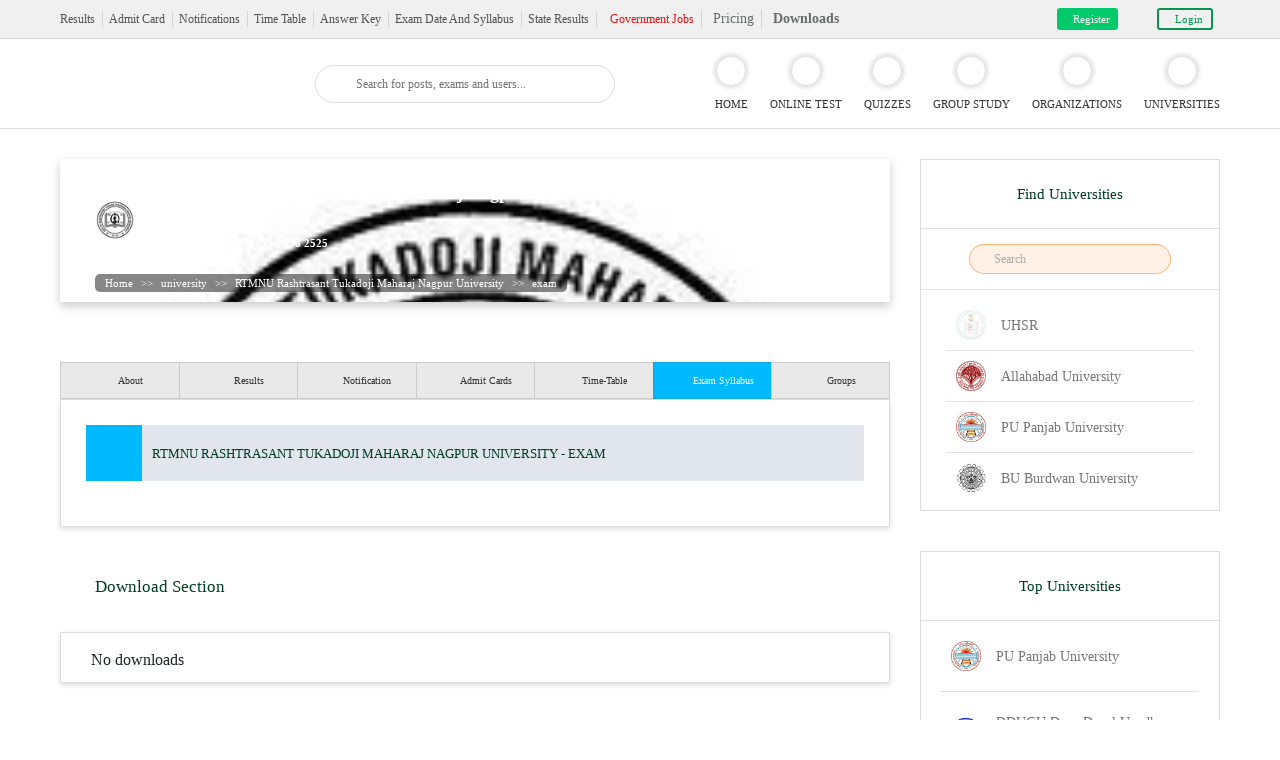

--- FILE ---
content_type: text/html; charset=UTF-8
request_url: https://examluck.com/list_view/university/exam/rtmnu-rashtrasant-tukadoji-maharaj-nagpur-university/270
body_size: 12735
content:
<!DOCTYPE html>
<html lang="en">
   <head>
         <title>RTMNU Rashtrasant Tukadoji Maharaj Nagpur University - exam | Examluck</title>
       <!--<title>Title (Admin Panel)</title>-->
       <meta charset="utf-8"/>
       <meta property="og:title" content="RTMNU Rashtrasant Tukadoji Maharaj Nagpur University - exam | Examluck"/>
       <meta property="og:type" content="website"/>
       <meta property="og:image" content="oes.png"/>
       <meta property="og:url" content="https://examluck.com/list_view/university/exam/rtmnu-rashtrasant-tukadoji-maharaj-nagpur-university/270" />
       <meta property="og:site_name" content="Exam Luck"/>
       <meta property="og:description" content="Get Details Regarding RTMNU Rashtrasant Tukadoji Maharaj Nagpur University - exam"/>

       <Meta name="title" content="RTMNU Rashtrasant Tukadoji Maharaj Nagpur University - exam | Examluck">
       <meta name="DESCRIPTION" content="Get Details Regarding RTMNU Rashtrasant Tukadoji Maharaj Nagpur University - exam"/>
       <meta name="keywords" content="RTMNU Rashtrasant Tukadoji Maharaj Nagpur University - exam">
       <!-- Required meta tags -->
       <!-- <meta name="viewport" content="width=device-width, initial-scale=1, shrink-to-fit=no"> -->
       <meta name="viewport" content="width=device-width, initial-scale=1.0">
       <meta name="BASEPATH" CONTENT="https://examluck.com/">
       <meta name="post_type" CONTENT="">
       <meta name="FULLPATH" content="https://examluck.com/list_view/university/exam/rtmnu-rashtrasant-tukadoji-maharaj-nagpur-university/270">
       <meta name="Robots" content="index, follow" />
       <meta name="google-site-verification" content="mneNKWW8oskSUVdOGikajDXq9KktMDW-UIuw2Lk3sbw" />
       <meta name="base_path" content="https://examluck.com/">
       <script data-ad-client="ca-pub-2583450621627977" async src="https://pagead2.googlesyndication.com/pagead/js/adsbygoogle.js"></script>



        <link rel="stylesheet" href="https://examluck.com/assets/newtheme/css/combined.css"  >
        <!-- <link rel="stylesheet" href="https://examluck.com/assets/newtheme/css/main.min.css" > -->
        <link rel="stylesheet" href="https://examluck.com/assets/newtheme/css/style.css" >
        <!-- <link rel="stylesheet" href="https://examluck.com/assets/cdns/css/toastr.min.css"  media="print" onload="this.media='all'"> -->
        <link rel="stylesheet" href="https://examluck.com/assets/newtheme/css/responsive.css"  >
        <link rel="shortcut icon" href="https://examluck.com/assets/images/fav.png" type="image/x-icon">
   </head>
   <body class="google_language_translator">
   <header class="header">
    <div class="top-header">
            <div class="container">
               <div class="row">
                  <div class="col-lg-10">
                     <div class="top-menu">
                        <ul class="topmenulist">
                           <li>
                              <a href="https://examluck.com/results">Results</a>
                           </li>
                           <li>
                              <a href="https://examluck.com/admit-card">Admit Card</a>
                           </li>
                           <li>
                              <a href="https://examluck.com/notification">Notifications</a>
                           </li>
                           <li>
                              <a href="https://examluck.com/time-table">Time Table</a>
                           </li>
                           <li>
                               <a href="https://examluck.com/answer-key" >Answer Key</a>
                              <!-- <a href="#" >Answer Key</a> -->
                           </li>
                           <li>
                              <a href="https://examluck.com/exam-syllabus">Exam Date And Syllabus</a>
                              <!-- <a href="#">Exam Date And Syllabus</a> -->
                           </li>
                           <li>
                              <!-- <a href="https://examluck.com/state-results">State Results</a> -->
                              <a href="https://examluck.com/state-results">State Results</a>
                           </li>
                        </ul>
                        <ul class="searchfield">
                           <li>
                              <a href="https://examluck.com/job">
                                 <img src="https://examluck.com/assets/newtheme/images/bell.svg" alt="">
                                 <span>Government Jobs</span>
                              </a>
                           </li>
                           <!-- <li>
                              <a href="#">
                                 <img src="https://examluck.com/assets/newtheme/images/search.svg" alt="">
                                 <span>
                                    <input type="text" placeholder="Search"/>
                                 </span>
                              </a>
                           </li> -->
                           <li class="pricing_icon_logged_out_image">
                              <a href="https://examluck.com/pricing"><img src="https://examluck.com/assets/newtheme/images/rupee-2.svg" alt="">Pricing</a>
                           </li>
                           <li class="download_icon_logged_out_image">
                              <a href="https://examluck.com/downloads"><img src="https://examluck.com/assets/newtheme/images/download_icon.svg" alt="">Downloads</a>
                           </li>
                           <!-- <li>
                              <a href="https://examluck.com/downloads">Downloads</a>
                           </li> -->
                        </ul>
                     </div>
                  </div>
                  <div class="col-lg-2 registersectionfield">
                    <ul class="registerarea">
                        <li>
                           <a href="#" class="fx-bubbleUp register_home" id="register_home">
                              <img src="https://examluck.com/assets/newtheme/images/register.svg" alt="">
                              <span>Register</span>
                           </a>
                        </li>
                        <li>
                           <a href="#" data-toggle="modal" data-target="#myModal">
                              <img src="https://examluck.com/assets/newtheme/images/login.svg" alt="">
                              <span>Login</span>
                           </a>
                        </li>
                     </ul>
                  </div>
               </div>
            </div>
         </div>
         <div class="mobiletopheader">
           <nav class="menuslider">
              <div class="menu">
                <!-- <a href="javascript:void(0);" class="closebtn">X</a> -->
                  <ul class="nav nav-tabs">
                    <li><a data-toggle="tab" href="#home" class="active">MENU</a></li>
                    <li><a data-toggle="tab" href="#menu1" >ACCOUNT</a></li>
                  </ul>
                  <div class="tab-content">
                      <ul id="home" class="tab-pane fade in active show">
                        <li class="govermentjob">
                            <a href="https://examluck.com/job">
                                <img src="https://examluck.com/assets/newtheme/images/login-notification.svg" alt="">
                                <span>Government Jobs</span>
                            </a>
                        </li>
                        <li class="menudown">
                          <a href="https://examluck.com/downloads">
                            <img src="https://examluck.com/assets/newtheme/images/download_icon.svg" alt="">
                            <span>Downloads</span>
                          </a>
                        </li>
                        <li class="menudown">
                          <a href="https://examluck.com/results">
                            <img src="https://examluck.com/assets/newtheme/images/medal.svg" alt="">
                            <span>Results</span>
                          </a>
                        </li>
                        <li class="menudown">
                          <a href="https://examluck.com/admit-card">
                            <img src="https://examluck.com/assets/newtheme/images/admitcard.svg" alt="">
                            <span>Admit Card</span>
                          </a>
                        </li>
                        <li class="menudown">
                          <a href="https://examluck.com/notification">
                            <img src="https://examluck.com/assets/newtheme/images/white-notification.svg" alt="">
                            <span>Notifications</span>
                          </a>
                        </li>
                        <li class="menudown">
                          <a href="https://examluck.com/time-table">
                            <img src="https://examluck.com/assets/newtheme/images/time-table.svg" alt="">
                            <span>Time Table</span>
                          </a>
                        </li>
                        <li class="menudown">
                          <a href="https://examluck.com/answer-key">
                            <img src="https://examluck.com/assets/newtheme/images/anserkey.svg" alt="">
                            <span>Answer Key</span>
                          </a>
                        </li>
                        <li class="menudown">
                          <a href="https://examluck.com/exam-syllabus">
                            <img src="https://examluck.com/assets/newtheme/images/office-monthly-calendar.svg" alt="">
                            <span>Exam Date And Syllabus</span>
                          </a>
                        </li>
                        <li class="menudown">
                          <a href="https://examluck.com/state-results">
                            <img src="https://examluck.com/assets/newtheme/images/medical-result.svg" alt="">
                            <span>State Results</span>
                          </a>
                        </li>
                      </ul>
                      <ul id="menu1" class="tab-pane fade">
                        <li class="menudown">
                          <a href="#">
                            <img src="https://examluck.com/assets/newtheme/images/form.svg" alt="">
                            <span>Register</span>
                          </a>
                          <span class="dropdown-toggle"></span>
                          <div class="slidedownmenu">
                            <form action="https://examluck.com/login" method="POST">

                            <div class="form-group">
                                <input type="text" name="firstname" required="required" class="form-control" placeholder="First Name">
                            </div>
                            <div class="form-group">
                                <input type="text" name="lastname" required="required" class="form-control"  placeholder="Last Name">
                            </div>
                            <div class="form-group">
                                <input type="text" name="username" required="required" class="form-control" placeholder="User Name">
                            </div>
                            <div class="form-group">
                                <input type="text" name="email" required="required" class="form-control"  placeholder="admin@demo.com">
                            </div>
                            <div class="form-group">
                                <input type="password" name="password" required="required" class="form-control" placeholder="Password">
                            </div>
                            <div class="form-group">
                                <input type="password" name="confirmpassword" required="required" class="form-control"  placeholder="Confirm Password">
                            </div>
                            <button type="submit" name="register-submit" class="loginbtn">Register</button>
                            <!-- <p>FORGOT YOUR PASSWORD?</p> -->

                            <div class="or-you">
                                <p style="padding-top:0px;">Or you can join with</p>
                                <!-- <ul>
                                    <li>
                                        <a href="#"><img src="https://examluck.com/assets/newtheme/images/google-plus-icn.svg" alt=""></a>
                                    </li>
                                    <li>
                                        <a href="#"><img src="https://examluck.com/assets/newtheme/images/facebook-icn.svg" alt=""></a>
                                    </li>
                                    <li>
                                        <a href="#"><img src="https://examluck.com/assets/newtheme/images/t-icn.svg" alt=""></a>
                                    </li>
                                    <li>
                                        <a href="#"><img src="https://examluck.com/assets/newtheme/images/in-icn.svg" alt=""></a>
                                    </li>
                                </ul> -->
                            </div>

                            <div class="mylogin-social-buttons loginsocialmobile">
                                <!-- <button class="btn fb-btn  " scope="public_profile,email" autologoutlink="true"  onlogin="checkLoginState();"> -->
                                <!--  <span class="fspan"><i class="fab fa-facebook-f"></i></span> Facebook-->
                                <!-- </button> -->
                                <a href="#" onclick="fb_login();"><img src="https://examluck.com/assets/newtheme/images/facebook-icn.svg" alt=""></a>
                                <!-- <fb:login-button class="btn fb-btn" scope="public_profile,email"  onlogin="checkLoginState();">Facebook</fb:login-button> -->
                               <input type="hidden" name="fb_email" id="fb_emailb" class="btn fb-btn"/>
                               <input type="hidden" name="scope" value="email,publish_actions" />

                                <a href="https://accounts.google.com/o/oauth2/auth?response_type=code&redirect_uri=http%3A%2F%2Fexamluck.com&client_id=335348168947-c76sjh0tc4ue6q8hhcu06adnt3l8gsov.apps.googleusercontent.com&scope=https%3A%2F%2Fwww.googleapis.com%2Fauth%2Fuserinfo.profile+https%3A%2F%2Fwww.googleapis.com%2Fauth%2Fuserinfo.email&access_type=online&approval_prompt=auto">
                                    <!--   <span class="fspan"><i class="fab fa-google"></i></span>--><img src="https://examluck.com/assets/newtheme/images/google-plus-icn.svg" alt="">
                                </a>
                                <!-- <a href="https://examluck.com/twitter_login">
                                <button class="btn  twitter-btn " >
                                        <span class="fspan"><i class="fab fa-twitter"></i></span>
                                        Twitter
                                </button>
                                </a> -->
                            </div>


                                        <!-- <div class="register-but">
                                            <button name='loginbttn'> Login</button>
                                        </div> -->
                                      </form>

                          </div>
                        </li>
                        <li class="menudown">
                          <a href="#">
                            <img src="https://examluck.com/assets/newtheme/images/enter.svg" alt="">
                            <span>Login</span>
                          </a>
                          <span class="dropdown-toggle"></span>
                          <div class="slidedownmenu">
                            <form action="https://examluck.com/login" method="POST">

                            <div class="form-group">
                                <input type="text" name="username" required="required" class="form-control" placeholder="Email">
                            </div>
                            <div class="form-group">
                                <input type="password" name="password" required="required" class="form-control"  placeholder="Password">
                            </div>
                            <div class="checkbox">
                                <label><input type="checkbox" name="remember" id="rememberme-1" value=""> Remember me</label>
                            </div>
                            <button type="submit" name='loginbttn' class="loginbtn">Login</button>
                            <!-- <p>FORGOT YOUR PASSWORD?</p> -->

                            <div class="or-you">
                                <p style="padding-top:0px;">Or you can join with</p>
                                <!-- <ul>
                                    <li>
                                        <a href="#"><img src="https://examluck.com/assets/newtheme/images/google-plus-icn.svg" alt=""></a>
                                    </li>
                                    <li>
                                        <a href="#"><img src="https://examluck.com/assets/newtheme/images/facebook-icn.svg" alt=""></a>
                                    </li>
                                    <li>
                                        <a href="#"><img src="https://examluck.com/assets/newtheme/images/t-icn.svg" alt=""></a>
                                    </li>
                                    <li>
                                        <a href="#"><img src="https://examluck.com/assets/newtheme/images/in-icn.svg" alt=""></a>
                                    </li>
                                </ul> -->
                            </div>

                            <div class="mylogin-social-buttons loginsocialmobile">
                                <!-- <button class="btn fb-btn  " scope="public_profile,email" autologoutlink="true"  onlogin="checkLoginState();"> -->
                                <!--  <span class="fspan"><i class="fab fa-facebook-f"></i></span> Facebook-->
                                <!-- </button> -->
                                <a href="#" onclick="fb_login();"><img src="https://examluck.com/assets/newtheme/images/facebook-icn.svg" alt=""></a>
                                <!-- <fb:login-button class="btn fb-btn" scope="public_profile,email"  onlogin="checkLoginState();">Facebook</fb:login-button> -->
                               <input type="hidden" name="fb_email" id="fb_emailc" class="btn fb-btn"/>
                               <input type="hidden" name="scope" value="email,publish_actions" />

                                <a href="https://accounts.google.com/o/oauth2/auth?response_type=code&redirect_uri=http%3A%2F%2Fexamluck.com&client_id=335348168947-c76sjh0tc4ue6q8hhcu06adnt3l8gsov.apps.googleusercontent.com&scope=https%3A%2F%2Fwww.googleapis.com%2Fauth%2Fuserinfo.profile+https%3A%2F%2Fwww.googleapis.com%2Fauth%2Fuserinfo.email&access_type=online&approval_prompt=auto">
                                    <!--   <span class="fspan"><i class="fab fa-google"></i></span>--><img src="https://examluck.com/assets/newtheme/images/google-plus-icn.svg" alt="">
                                </a>
                                <!-- <a href="https://examluck.com/twitter_login">
                                <button class="btn  twitter-btn " >
                                        <span class="fspan"><i class="fab fa-twitter"></i></span>
                                        Twitter
                                </button>
                                </a> -->
                            </div>


                                        <!-- <div class="register-but">
                                            <button name='loginbttn'> Login</button>
                                        </div> -->
                                      </form>

                          </div>
                        </li>
                      </ul>
                  </div>
                <div class="pusher"></div>
              </div>
            </nav>
         </div>
</header>
         <!-- modal-1 login -->
<div class="modal fade login-modal" id="myModal" role="dialog">
    <div class="modal-dialog">
        <div class="modal-content">
            <div class="modal-body">
                <section id="tabs" class="project-tab">
                    <div class="">
                        <div class="row">
                            <div class="col-md-12">
                                <nav>
                                    <div class="nav nav-tabs nav-fill" id="nav-tab" role="tablist">
                                        <a class="nav-item nav-link active" id="nav-home-tab" data-toggle="tab" href="#loginbox" role="tab" aria-controls="nav-home" aria-selected="true">LOGIN</a>
                                        <a class="nav-item nav-link" id="nav-profile-tab" data-toggle="tab" href="#registerbox" role="tab" aria-controls="nav-profile" aria-selected="false">REGISTER</a>
                                    </div>
                                </nav>

                                <div class="tab-content" id="nav-tabContent">
                                    <div class="tab-pane fade show active" id="loginbox" role="tabpanel" aria-labelledby="nav-home-tab">

                                        <div class="heoll-men">
                                            <p class="hello-guest-text-ariay">Hello Guest</p>
                                            <p>Welcome to ExamLuck. Please register with your personal account information.</p>
                                        </div>
                                        <form action="https://examluck.com/login" method="POST">
                                        <div class="name-aeriy">
                                            <div class="men-icon1">
                                                <div class="john">
                                                    <div class="john-left">
                                                        <img src="https://examluck.com/assets/newtheme/images/name-icon.svg" alt="">
                                                    </div>
                                                    <div class="john-right">
                                                        <label>Name</label>
                                                        <input type="text" name="username" placeholder="John Snow" required>
                                                    </div>
                                                </div>
                                            </div>
                                            <!-- <div class="men-icon2">
                                                <div class="john">
                                                    <div class="john-left">
                                                        <img src="https://examluck.com/assets/newtheme/images/email-icon.svg" alt="">
                                                    </div>
                                                    <div class="john-right">
                                                        <label>Email Address</label>
                                                        <input type="text" name="username" placeholder="admin@demo.com">
                                                    </div>
                                                </div>
                                            </div> -->
                                            <div class="men-icon2">
                                                <div class="john">
                                                    <div class="john-left">
                                                        <img src="https://examluck.com/assets/newtheme/images/lock-icon.svg" alt="">
                                                    </div>
                                                    <div class="john-right">
                                                        <label>Password</label>
                                                        <input type="password" placeholder="********"  name="password" required>
                                                    </div>
                                                </div>
                                            </div>
                                            <div class="checkbox">
                                                <label><input type="checkbox" name="remember" id="rememberme-0" value=""> Remember me</label>
                                            </div>
                                        </div>
                                        <div class="register-but">
                                            <button name='loginbttn'> Login</button>
                                        </div>
                                      </form>
                                    </div>
                                    <div class="tab-pane fade" id="registerbox" role="tabpanel" aria-labelledby="nav-profile-tab">
                                        <div class="heoll-men">
                                            <p class="hello-guest-text-ariay">Hello Guest</p>
                                            <p>Welcome to ExamLuck. Please register with your personal account information.</p>
                                        </div>
                                        <form action="https://examluck.com/login" id="login_form_in_header" method="POST">
                                        <div class="name-aeriy">
                                            <div class="men-icon1">
                                                <div class="john">
                                                    <div class="john-left">
                                                        <img src="https://examluck.com/assets/newtheme/images/name-icon.svg" alt="">
                                                    </div>
                                                    <div class="john-right">
                                                        <label>Name</label>
                                                        <input type="text" name="firstname" placeholder="first name" required >
                                                    </div>
                                                </div>
                                            </div>
                                            <div class="men-icon5">
                                                <div class="john">
                                                    <div class="john-left">
                                                        <img src="https://examluck.com/assets/newtheme/images/name-icon.svg" alt="">
                                                    </div>
                                                    <div class="john-right">
                                                        <label>last name</label>
                                                        <input type="text" name="lastname" placeholder="last name" required >
                                                    </div>
                                                </div>
                                            </div>
                                            <div class="men-icon2">
                                                <div class="john">
                                                    <div class="john-left">
                                                        <img src="https://examluck.com/assets/newtheme/images/name-icon.svg" alt="">
                                                    </div>
                                                    <div class="john-right">
                                                        <label>Username</label>
                                                        <input type="text" name="username" placeholder="user name" required >
                                                    </div>
                                                </div>
                                            </div>
                                            <div class="men-icon2">
                                                <div class="john">
                                                    <div class="john-left">
                                                        <img src="https://examluck.com/assets/newtheme/images/email-icon.svg" alt="">
                                                    </div>
                                                    <div class="john-right">
                                                        <label>Email Address</label>
                                                        <input type="text" name="email" placeholder="admin@demo.com" required >
                                                    </div>
                                                </div>
                                            </div>
                                            <div class="men-icon2">
                                                <div class="john">
                                                    <div class="john-left">
                                                        <img src="https://examluck.com/assets/newtheme/images/lock-icon.svg" alt="">
                                                    </div>
                                                    <div class="john-right">
                                                        <label>Password</label>
                                                        <input type="password" placeholder="********"  name="password" required >
                                                    </div>
                                                </div>
                                            </div>
                                            <div class="men-icon2">
                                                <div class="john">
                                                    <div class="john-left">
                                                        <img src="https://examluck.com/assets/newtheme/images/lock-icon.svg" alt="">
                                                    </div>
                                                    <div class="john-right">
                                                        <label>Re-enter Password</label>
                                                        <input type="password" placeholder="********"  name="confirmpassword"  required >
                                                    </div>
                                                </div>
                                            </div>
                                        </div>
                                        <div class="register-but">
                                            <button type="submit" name='register-submit'>Register</button>
                                        </div>
                                      </form>

                                    </div>

                                    <div class="or-you">
                                            <p>Or you can join with</p>
                                            <!-- <ul>
                                                <li>
                                                    <a href="#"><img src="https://examluck.com/assets/newtheme/images/google-plus-icn.svg" alt=""></a>
                                                </li>
                                                <li>
                                                    <a href="#"><img src="https://examluck.com/assets/newtheme/images/facebook-icn.svg" alt=""></a>
                                                </li>
                                                <li>
                                                    <a href="#"><img src="https://examluck.com/assets/newtheme/images/t-icn.svg" alt=""></a>
                                                </li>
                                                <li>
                                                    <a href="#"><img src="https://examluck.com/assets/newtheme/images/in-icn.svg" alt=""></a>
                                                </li>
                                            </ul> -->
                                        </div>
                                        <div class="mylogin-social-buttons">
                                            <!-- <button class="btn fb-btn  " scope="public_profile,email" autologoutlink="true"  onlogin="checkLoginState();"> -->
                                            <!--  <span class="fspan"><i class="fab fa-facebook-f"></i></span> Facebook-->
                                            <!-- </button> -->
                                            <a href="#" onclick="fb_login();"><img src="https://examluck.com/assets/newtheme/images/facebook-icn.svg" alt=""></a>
                                            <!-- <fb:login-button class="btn fb-btn" scope="public_profile,email"  onlogin="checkLoginState();">Facebook</fb:login-button> -->
                                           <input type="hidden" name="fb_email" id="fb_emaila" class="btn fb-btn"/>
                                           <input type="hidden" name="scope" value="email,publish_actions" />

                                            <a href="https://accounts.google.com/o/oauth2/auth?response_type=code&redirect_uri=http%3A%2F%2Fexamluck.com&client_id=335348168947-c76sjh0tc4ue6q8hhcu06adnt3l8gsov.apps.googleusercontent.com&scope=https%3A%2F%2Fwww.googleapis.com%2Fauth%2Fuserinfo.profile+https%3A%2F%2Fwww.googleapis.com%2Fauth%2Fuserinfo.email&access_type=online&approval_prompt=auto">
                                                    <!--   <span class="fspan"><i class="fab fa-google"></i></span>--><img src="https://examluck.com/assets/newtheme/images/google-plus-icn.svg" alt="">

                                            </a>
                                            <a href="https://examluck.com/twitter_login">
                                            <!-- <button class="btn  twitter-btn " > -->
                                                    <!-- <span class="fspan"><i class="fab fa-twitter"></i></span>-->
                                                    <!-- Twitter -->
                                            <!-- </button> -->
                                            </a>

                                        </div>

                                </div>
                              <!-- </form> -->
                            </div>
                        </div>
                    </div>
                </section>
            </div>
        </div>

    </div>
</div>
<!-- modal-1 login -->
<div class="middle-header">
            <div class="container">
               <div class="row rowalign">
                  <div class="col-lg-2">
                     <div class="logo">
                       <div class="hamburgermenu">
                          <div></div>
                          <div></div>
                          <div></div>
                       </div>
                        <a href="https://examluck.com/"><img src="https://examluck.com/assets/newtheme/images/logo.svg" alt=""></a>
                     </div>
                  </div>
                  <div class="col-lg-4">
                     <div class="searcharea">
                        <img src="https://examluck.com/assets/newtheme/images/search.svg" alt="">
                        <!-- <input type="text" placeholder="Search for posts, exams and users..."/> -->
                        <!-- <form itemprop="potentialAction" itemscope="" itemtype="https://schema.org/SearchAction" action="https://examluck.com/search"  method="get" role="form" > -->
                        <form action="https://examluck.com/search"  method="get" role="form" >
                           
                           <input type="text" name="search" required placeholder="Search for posts, exams and users..." value="" class="home-searchbox-logged-in">
                        </form>
                     </div>
                  </div>
                  <div class="col-lg-6">
                    <div class="menudetail-list">
                       <ul class="menulist">
                          <li>
                             <a href="https://examluck.com/">
                                <span>
                                   <img src="https://examluck.com/assets/newtheme/images/home.svg" alt="">
                                </span>
                                <i>HOME</i>
                             </a>
                          </li>
                          <li>
                             <a href="https://examluck.com/online-test">
                                <span>
                                   <img src="https://examluck.com/assets/newtheme/images/onlinetest.svg" alt="">
                                </span>
                                <i>ONLINE TEST</i>
                             </a>
                          </li>
                          <li>
                             <a href="https://examluck.com/online-quiz">
                                <span>
                                   <img src="https://examluck.com/assets/newtheme/images/quizzes.svg" alt="">
                                </span>
                                <i>QUIZZES</i>
                             </a>
                          </li>
                          <li>
                             <a href="https://examluck.com/group-study">
                                <span>
                                   <img src="https://examluck.com/assets/newtheme/images/groupstudy.svg" alt="">
                                </span>
                                <i>GROUP STUDY</i>
                             </a>
                          </li>
                          <li>
                             <a href="https://examluck.com/org">
                                <span>
                                   <img src="https://examluck.com/assets/newtheme/images/orgnaization.svg" alt="">
                                </span>
                                <i>ORGANIZATIONS</i>
                             </a>
                          </li>
                          <li>
                             <a href="https://examluck.com/university">
                                <span>
                                   <img src="https://examluck.com/assets/newtheme/images/university.svg" alt="">
                                </span>
                                <i>UNIVERSITIES</i>
                             </a>
                          </li>
                       </ul>
                     </div>
                  </div>
               </div>
            </div>
         </div>
</header>
<div class="pusher"></div>
      <section class="onlinetabpage categorypage admintcard universityarea univercitydetailepage mainrightview">
         <div class="container">
            <div class="mainarea">
              <div class="leftsectionarea">
                  <div class="onlinetesttabfiled">
                     <div class="online-banner-field universitybg">
                        <div class="col-md-12">
                           <div class="testboard">
                              <div class="testhead">
                                <div class="unicersitylogo">
                                                                      <style type="text/css">
                                   .univercitydetailepage.universityarea.onlinetabpage.categorypage .online-banner-field.universitybg
                                  {
                                    background: url(https://examluck.com/assets/uploads/Rashtrasant_Tukadoji_Maharaj_Nagpur_University_logo.jpg) no-repeat;
                                    background-size: 100%;
                                  }
                                 </style>
                                    <img src="https://examluck.com/assets/uploads/Rashtrasant_Tukadoji_Maharaj_Nagpur_University_logo.jpg" alt="">
                                </div>
                                <div class="universityinfo">
                                  <p>RTMNU Rashtrasant Tukadoji Maharaj Nagpur University</p>
                                  <div class="ratingfield">
                                    <ul class="testimonial-rating">  </ul>
                                    <span>(0 Reviews)</span>
                                  </div>
                                  <p class="banner-location">
                                    <span>
                                      <i><img src="https://examluck.com/assets/newtheme/images/banner-location.svg" alt=""></i>
                                      Nagpur                                    </span>
                                    <span>
                                      <i><img src="https://examluck.com/assets/newtheme/images/phone.svg" alt=""></i>
                                      0712 658 2525                                    </span>
                                  </p>
                                </div>
                              </div>
                           </div>

                           <div class="breadcrumbfield">
                              <ul>
                                 <li class="breadcrumb-item"><a href="https://examluck.com/">Home</a></li>
                                 <li class="breadcrumb-item active" aria-current="page"><a href="https://examluck.com/university">university</a></li>
                                 <li class="breadcrumb-item active" aria-current="page"><a href="https://examluck.com/university/rtmnu-rashtrasant-tukadoji-maharaj-nagpur-university/270">RTMNU Rashtrasant Tukadoji Maharaj Nagpur University</a></li>
                                 <li class="breadcrumb-item active" aria-current="page"><a href="">exam</a></li>
                              </ul>
                           </div>
                        </div>
                     </div>
                     
                     <div class="universitytabdetaile">
                       <div class="test-tab">
                        <div class="nav nav-tabs" role="tablist">
                             <div class="owl-carousel owl-theme">
                                <div class="item">
                                    <a  href="https://examluck.com/university/rtmnu-rashtrasant-tukadoji-maharaj-nagpur-university/270" role="tab" class="about">
                                      <img src="https://examluck.com/assets/newtheme/images/about.svg" alt="" class="img-normal">
                                      <img src="https://examluck.com/assets/newtheme/images/about-active.svg" alt="" class="img-active">
                                       <span>About</span>
                                    </a>
                                </div>
                                <div class="item">
                                    <a  href="https://examluck.com/list_view/university/Result/rtmnu-rashtrasant-tukadoji-maharaj-nagpur-university/270" role="tab" class="results  ">
                                      <img src="https://examluck.com/assets/newtheme/images/test-results.svg" alt="" class="img-normal">
                                      <img src="https://examluck.com/assets/newtheme/images/test-results-active.svg" alt="" class="img-active">
                                       <span>Results</span>
                                    </a>
                                </div>
                                <div class="item">
                                    <a  href="https://examluck.com/list_view/university/Notification/rtmnu-rashtrasant-tukadoji-maharaj-nagpur-university/270"  class="notification  ">
                                      <img src="https://examluck.com/assets/newtheme/images/notification-blue.svg" alt="" class="img-normal">
                                      <img src="https://examluck.com/assets/newtheme/images/notification-actives.svg" alt="" class="img-active">
                                       <span>Notification</span>
                                    </a>
                                </div>
                                <div class="item">
                                    <a  href="https://examluck.com/list_view/university/Admitcard/rtmnu-rashtrasant-tukadoji-maharaj-nagpur-university/270" role="tab" class="admitcard ">
                                      <img src="https://examluck.com/assets/newtheme/images/business-card-of-a-man-with-contact-info.svg" alt="" class="img-normal">
                                      <img src="https://examluck.com/assets/newtheme/images/business-card-of-a-man-with-contact-info-active.svg" alt="" class="img-active">
                                       <span>Admit Cards</span>
                                    </a>
                                </div>
                                <!-- <div class="item">
                                    <a  href="https://examluck.com/list_view/university/Answerkey/rtmnu-rashtrasant-tukadoji-maharaj-nagpur-university/270" role="tab" class="answerkey ">
                                      <img src="https://examluck.com/assets/newtheme/images/house-key.svg" alt="" class="img-normal">
                                      <img src="https://examluck.com/assets/newtheme/images/house-key-active.svg" alt="" class="img-active">
                                       <span>Answer Keys</span>
                                    </a>
                                </div> -->
                                <div class="item">
                                    <a  href="https://examluck.com/list_view/university/Timetable/rtmnu-rashtrasant-tukadoji-maharaj-nagpur-university/270" role="tab" class="timetable  ">
                                      <img src="https://examluck.com/assets/newtheme/images/calendar-clock.svg" alt="" class="img-normal">
                                      <img src="https://examluck.com/assets/newtheme/images/calendar-clock-active.svg" alt="" class="img-active">
                                       <span>Time-Table</span>
                                    </a>
                                </div>
                                <div class="item">
                                    <a  href="https://examluck.com/list_view/university/exam/rtmnu-rashtrasant-tukadoji-maharaj-nagpur-university/270" role="tab" class="examdates active ">
                                      <img src="https://examluck.com/assets/newtheme/images/blue-calendar-with-spring-binder-and-date-blocks.svg" alt="" class="img-normal">
                                      <img src="https://examluck.com/assets/newtheme/images/blue-calendar-with-spring-binder-and-date-block-active.svg" alt="" class="img-active">
                                       <span>Exam Syllabus</span>
                                    </a>
                                </div>
                                <!-- <div class="item">
                                    <a data-toggle="tab" href="#Videos" role="tab" class="videos">
                                      <img src="https://examluck.com/assets/newtheme/images/youtube-icon.svg" alt="" class="img-normal">
                                      <img src="https://examluck.com/assets/newtheme/images/youtube-active.svg" alt="" class="img-active">
                                       <span>Videos</span>
                                    </a>
                                </div> -->
                                <!-- <div class="item">
                                    <a data-toggle="tab" href="#Forums" role="tab" class="forum">
                                      <img src="https://examluck.com/assets/newtheme/images/female-silhouette-talking.svg" alt="" class="img-normal">
                                      <img src="https://examluck.com/assets/newtheme/images/blue-calendar-with-spring-binder-and-date-block-active.svg" alt="" class="img-active">
                                       <span>Forum</span>
                                    </a>
                                </div> -->
                                <div class="item">
                                    <a href="https://examluck.com/group-study/university/rtmnu-rashtrasant-tukadoji-maharaj-nagpur-university/270" role="tab" class="groups">
                                      <img src="https://examluck.com/assets/newtheme/images/group-profile-users.svg" alt="" class="img-normal">
                                      <img src="https://examluck.com/assets/newtheme/images/group-profile-users-active.svg" alt="" class="img-active">
                                       <span>Groups</span>
                                    </a>
                                </div>
                              </div>
                            </div>
                          </div>

                        <div class="tab-content">
                          <div id="Exam-Dates" class="tab-pane fade in active show">
                            <h1 class="headingtitle">
                              <span>
                                <img src="https://examluck.com/assets/newtheme/images/blue-calendar-with-spring-binder-and-date-block-active.svg" alt="">
                              </span>
                              RTMNU RASHTRASANT TUKADOJI MAHARAJ NAGPUR UNIVERSITY - EXAM                            </h1>
                            <div class="universitytabcontent">
                                                            
                                                                                                                


                            </div>
                          </div>

                        </div>

                        <!-- <div class="commentarea">
                            <div class="tabheading">
                              <ul>
                                <li>
                                  <h3>
                                    <img src="https://examluck.com/assets/newtheme/images/blog.svg" alt="">
                                    <span>User Comments</span>
                                   </h3>
                                </li>
                              </ul>
                            </div>
                            <div class="commentfiled">
                              <p>
                                <span>0</span>
                                Comments
                              </p>
                              <textarea name="name"></textarea>
                              <div class="commentsubmit">
                                <a href="#">
                                  <span>
                                    <img src="https://examluck.com/assets/newtheme/images/cursor.svg" alt="">
                                  </span>
                                  Submit
                                </a>
                              </div>
                              <div class="reviewfield">
                                 <div class="reviewimg">
                                   <img src="https://examluck.com/assets/newtheme/images/reviewimg.svg" alt="">
                                 </div>
                                 <div class="reviewname">
                                    <h5>Apoorva Mehta</h5>
                                    <span>On 8th May, 2019.</span>
                                    <p>Lorem ipsum dolor sit amet, consectetur adipiscing elit, sed do eiusmod tempor incididunt ut labore et dolore magna aliqua. Ut enim ad minim veniam, quis nostrud exercitation ullamco laboris nisi ut aliquip ex ea commodo consequat. </p>
                                 </div>
                              </div>
                            </div>
                        </div> -->

                        <div class="boxfiled downloads_section_page botuuten-file-up">
    <div class="tabheading">
        <ul>
            <li>
                <h3>
                    <img src="https://examluck.com/assets/newtheme/images/download-img.svg" alt="">
                    <span>Download Section</span>
                </h3>
            </li>
        </ul>
    </div>
    <div class="tablefield categorytabfiled doe-pang">
        <!-- <a href="">a</a> -->
        <ul>
        No downloads        </ul>
    </div>
</div>
                        <!---org_uni_list_details_review_and_rating.php-->
                     </div>

                  </div>
              </div>
              <!-- <div class="rightsectionarea">
                  <div class="rightsection">
                     <div class="categorybox">
                        <div class="examheading">
                           <h4>Find Universities</h4>
                        </div>
                        <div class="searchareabox">
                            <div class="searchbararea">
                              <input type="text" class="search-query" placeholder="Search" />
                              <button class="input-group-btn" type="button">
                                <img src="https://examluck.com/assets/newtheme/images/searchbtn.svg" alt="" class="img-normal">
                              </button>
                            </div>
                        </div>
                        <div class="categorydetail">
                           <ul>
                              <li>
                                 <a data-toggle="tab" href="#">
                                    <img src="https://examluck.com/assets/newtheme/images/ambedkar-university.svg" alt="" class="img-normal">
                                    <span>Dr. B.R. Ambedkar University</span>
                                 </a>
                              </li>
                              <li>
                                 <a data-toggle="tab" href="#">
                                    <img src="https://examluck.com/assets/newtheme/images/University_of_Delhi.svg" alt="" class="img-normal">
                                    <span>DU Delhi University</span>
                                 </a>
                              </li>
                              <li>
                                 <a data-toggle="tab" href="#">
                                    <img src="https://examluck.com/assets/newtheme/images/RMLAU.svg" alt="" class="img-normal">
                                    <span>RMLAU</span>
                                 </a>
                              </li>
                              <li>
                                 <a data-toggle="tab" href="#">
                                    <img src="https://examluck.com/assets/newtheme/images/BFUHS.svg" alt="" class="img-normal">
                                    <span>BFUHS</span>
                                 </a>
                              </li>
                              <li>
                                 <a data-toggle="tab" href="#">
                                    <img src="https://examluck.com/assets/newtheme/images/University_of_Kota_logo.svg" alt="" class="img-normal">
                                    <span>UOK - University of Kota</span>
                                 </a>
                              </li>
                              <li>
                                 <a data-toggle="tab" href="#">
                                    <img src="https://examluck.com/assets/newtheme/images/CSJMU.svg" alt="" class="img-normal">
                                    <span>CSJMU</span>
                                 </a>
                              </li>
                           </ul>
                        </div>
                     </div>
                     <div class="categorybox">
                        <div class="examheading">
                           <h4>Top Universities</h4>
                        </div>
                        <div class="categorydetail">
                           <ul>
                              <li>
                                 <a data-toggle="tab" href="#">
                                    <img src="https://examluck.com/assets/newtheme/images/ambedkar-university.svg" alt="" class="img-normal">
                                    <span>Dr. B.R. Ambedkar University</span>
                                 </a>
                              </li>
                              <li>
                                 <a data-toggle="tab" href="#">
                                    <img src="https://examluck.com/assets/newtheme/images/University_of_Delhi.svg" alt="" class="img-normal">
                                    <span>DU Delhi University</span>
                                 </a>
                              </li>
                              <li>
                                 <a data-toggle="tab" href="#">
                                    <img src="https://examluck.com/assets/newtheme/images/RMLAU.svg" alt="" class="img-normal">
                                    <span>RMLAU</span>
                                 </a>
                              </li>
                              <li>
                                 <a data-toggle="tab" href="#">
                                    <img src="https://examluck.com/assets/newtheme/images/BFUHS.svg" alt="" class="img-normal">
                                    <span>BFUHS</span>
                                 </a>
                              </li>
                              <li>
                                 <a data-toggle="tab" href="#">
                                    <img src="https://examluck.com/assets/newtheme/images/University_of_Kota_logo.svg" alt="" class="img-normal">
                                    <span>UOK - University of Kota</span>
                                 </a>
                              </li>
                              <li>
                                 <a data-toggle="tab" href="#">
                                    <img src="https://examluck.com/assets/newtheme/images/CSJMU.svg" alt="" class="img-normal">
                                    <span>CSJMU</span>
                                 </a>
                              </li>
                           </ul>
                        </div>
                     </div>
                  </div>
              </div> -->
              <div class="newfixedwidthquiz">
                <section class="hidden-lg hidden-md hidden-sm sortingpanel">
                    <div class="sortingpanel_inner_div">
                        <div class="sortpanel" data-toggle="modal" data-target="#universal_modal_organizations">
                          <img class="LGcRE-img img-responsive" src="https://examluck.com/assets/newtheme/images/filter.png" alt="">
                          <!-- <img class="LGcRE-img img-responsive" src="https://examluck.com/assets/images/filter.png"> -->
                          <span class="_2NT2FU">Sort By Universities</span>
                        </div>
                        <div class="sortpanel" data-toggle="modal" data-target="#top_universal_modal_organizations">
                          <img class="img-responsive" src="https://examluck.com/assets/newtheme/images/sort.png" alt="">
                          <!-- <img class="img-responsive" src="https://examluck.com/assets/images/sort.png"> -->
                          <span class="_2NT2FU">Top Universities </span>
                        </div>
                    </div>                   
                </section>
              </div>
              <div class="newfixedwidthquiz">
                      <section class="hidden-lg hidden-md hidden-sm sortingpanel newparttwo">
                          <div class="sortingpanel_inner_div">
                              <div class="sortpanel" data-toggle="modal" data-target="#results_universal_modal_organizations" style="    width: 100%;">
                                <img class="LGcRE-img img-responsive" src="https://examluck.com/assets/newtheme/images/filter.png" alt="">
                                <!-- <img class="LGcRE-img img-responsive" src="https://examluck.com/assets/images/filter.png"> -->
                                <span class="_2NT2FU">Exam</span>
                              </div>                         
                          </div>
                      </section>
                  </div>
              <div class="rightsectionarea">
    <div class="rightsection">
       <div class="categorybox scollboxheight">
          <div class="examheading">
             <h4>Find Universities</h4>
          </div>
          <div class="searchareabox">
              <div class="searchbararea">
                <input type="text" onkeyup="find_universities()" id="universities_find" placeholder="Search" />
                <button class="input-group-btn" type="button">
                  <img src="https://examluck.com/assets/newtheme/images/searchbtn.svg" alt="" class="img-normal">
                </button>
              </div>
          </div>
          <div class="categorydetail">
             <ul>
                                                                <li class="universities_find">
                   <a  href="https://examluck.com/university/uhsr/441">
                      <img src="https://examluck.com/assets/uploads/UHSRlogo2.png" alt="" class="img-normal">
                      <span>UHSR</span>
                   </a>
                </li>
                                                               <li class="universities_find">
                   <a  href="https://examluck.com/university/allahabad-university/440">
                      <img src="https://examluck.com/assets/uploads/220px-Allahabad_University_logo.png" alt="" class="img-normal">
                      <span>Allahabad University</span>
                   </a>
                </li>
                                                               <li class="universities_find">
                   <a  href="https://examluck.com/university/pu-panjab-university/425">
                      <img src="https://examluck.com/assets/uploads/pu-logo.jpg" alt="" class="img-normal">
                      <span>PU Panjab University</span>
                   </a>
                </li>
                                                               <li class="universities_find">
                   <a  href="https://examluck.com/university/bu-burdwan-university/395">
                      <img src="https://examluck.com/assets/uploads/thumb.jpg" alt="" class="img-normal">
                      <span>BU Burdwan University</span>
                   </a>
                </li>
                                                               <li class="universities_find">
                   <a  href="https://examluck.com/university/rrbmu-raj-rishi-bhartrihari-matsya-university/428">
                      <img src="https://examluck.com/assets/uploads/Raj-Rishi-Bhartrihari-Matsya-University.jpg" alt="" class="img-normal">
                      <span>RRBMU Raj Rishi Bhartrihari Matsya University</span>
                   </a>
                </li>
                                                               <li class="universities_find">
                   <a  href="https://examluck.com/university/vbspu-veer-bahadur-singh-purvanchal-university/377">
                      <img src="https://examluck.com/assets/uploads/vbspu-logo.png" alt="" class="img-normal">
                      <span>VBSPU Veer Bahadur Singh Purvanchal University</span>
                   </a>
                </li>
                                                               <li class="universities_find">
                   <a  href="https://examluck.com/university/uprtou-up-rajarshi-tandon-open-university/374">
                      <img src="https://examluck.com/assets/uploads/unnamed1.png" alt="" class="img-normal">
                      <span>UPRTOU U.P. Rajarshi Tandon Open University</span>
                   </a>
                </li>
                                                               <li class="universities_find">
                   <a  href="https://examluck.com/university/mjpru-mjprohilkhand-university/366">
                      <img src="https://examluck.com/assets/uploads/MJPRU-282x300.jpg" alt="" class="img-normal">
                      <span>MJPRU M.J.P.Rohilkhand University</span>
                   </a>
                </li>
                                                               <li class="universities_find">
                   <a  href="https://examluck.com/university/rmlau-dr-ram-manohar-lohia-avadh-university/358">
                      <img src="https://examluck.com/assets/uploads/Dr._Ram_Manohar_Lohia_Avadh_University_logo_.jpg" alt="" class="img-normal">
                      <span>RMLAU Dr Ram Manohar Lohia Avadh University</span>
                   </a>
                </li>
                                                               <li class="universities_find">
                   <a  href="https://examluck.com/university/ddugu-deen-dayal-upadhyay-gorakhpur-university/357">
                      <img src="https://examluck.com/assets/uploads/ddugu2.jpg" alt="" class="img-normal">
                      <span>DDUGU Deen Dayal Upadhyay Gorakhpur University</span>
                   </a>
                </li>
                                                               <li class="universities_find">
                   <a  href="https://examluck.com/university/csjmu-chhatrapati-shahu-ji-maharaj-university-kanpur/355">
                      <img src="https://examluck.com/assets/uploads/220px-Chhatrapati_Shahu_Ji_Maharaj_University_logo1.png" alt="" class="img-normal">
                      <span>CSJMU Chhatrapati Shahu Ji Maharaj University, Kanpur</span>
                   </a>
                </li>
                                                               <li class="universities_find">
                   <a  href="https://examluck.com/university/bundelkhand-university/353">
                      <img src="https://examluck.com/assets/uploads/151065973920171114.png" alt="" class="img-normal">
                      <span>Bundelkhand University</span>
                   </a>
                </li>
                                                               <li class="universities_find">
                   <a  href="https://examluck.com/university/allahabad-university/351">
                      <img src="https://examluck.com/assets/uploads/Allahabad_University_logo3.png" alt="" class="img-normal">
                      <span>Allahabad University</span>
                   </a>
                </li>
                                                               <li class="universities_find">
                   <a  href="https://examluck.com/university/mgsu-maharaja-ganga-singh-university/309">
                      <img src="https://examluck.com/assets/uploads/download1.jpg" alt="" class="img-normal">
                      <span>MGSU Maharaja Ganga Singh University</span>
                   </a>
                </li>
                                                               <li class="universities_find">
                   <a  href="https://examluck.com/university/mlsu-mohan-lal-sukhadia-university/301">
                      <img src="https://examluck.com/assets/uploads/asas1.jpg" alt="" class="img-normal">
                      <span>MLSU Mohan Lal Sukhadia University</span>
                   </a>
                </li>
                                                               <li class="universities_find">
                   <a  href="https://examluck.com/university/msbu-maharaja-surajmal-brij-university/300">
                      <img src="https://examluck.com/assets/uploads/brij-university-logo.jpg" alt="" class="img-normal">
                      <span>MSBU Maharaja Surajmal Brij University</span>
                   </a>
                </li>
                                                               <li class="universities_find">
                   <a  href="https://examluck.com/university/mdsu-maharishi-dayanand-saraswati-university/299">
                      <img src="https://examluck.com/assets/uploads/925792342s1.jpg" alt="" class="img-normal">
                      <span>MDSU Maharishi Dayanand Saraswati University</span>
                   </a>
                </li>
                                                               <li class="universities_find">
                   <a  href="https://examluck.com/university/vmou-vardhman-mahaveer-open-university/297">
                      <img src="https://examluck.com/assets/uploads/220px-Vardhaman_Mahaveer_Open_University_logo.png" alt="" class="img-normal">
                      <span>VMOU Vardhman Mahaveer Open University</span>
                   </a>
                </li>
                                                               <li class="universities_find">
                   <a  href="https://examluck.com/university/jnvu-jai-narain-vyas-university/295">
                      <img src="https://examluck.com/assets/uploads/thumb_(1).jpg" alt="" class="img-normal">
                      <span>JNVU Jai Narain Vyas University</span>
                   </a>
                </li>
                                                               <li class="universities_find">
                   <a  href="https://examluck.com/university/nou-north-orissa-university/277">
                      <img src="https://examluck.com/assets/uploads/nou-logo.png" alt="" class="img-normal">
                      <span>NOU North Orissa University</span>
                   </a>
                </li>
                                                               <li class="universities_find">
                   <a  href="https://examluck.com/university/bu-berhampur-university/271">
                      <img src="https://examluck.com/assets/images/university/default.jpg" alt="" class="img-normal">
                      <span>BU Berhampur University</span>
                   </a>
                </li>
                                                               <li class="universities_find">
                   <a  href="https://examluck.com/university/rtmnu-rashtrasant-tukadoji-maharaj-nagpur-university/270">
                      <img src="https://examluck.com/assets/uploads/Rashtrasant_Tukadoji_Maharaj_Nagpur_University_logo.jpg" alt="" class="img-normal">
                      <span>RTMNU Rashtrasant Tukadoji Maharaj Nagpur University</span>
                   </a>
                </li>
                                                               <li class="universities_find">
                   <a  href="https://examluck.com/university/mgkvp/433">
                      <img src="https://examluck.com/assets/uploads/logom.jpg" alt="" class="img-normal">
                      <span>MGKVP</span>
                   </a>
                </li>
                                                               <li class="universities_find">
                   <a  href="https://examluck.com/university/shivaji-university/263">
                      <img src="https://examluck.com/assets/uploads/Shivaji_Univesity_Logo.jpeg" alt="" class="img-normal">
                      <span>Shivaji University</span>
                   </a>
                </li>
                                                               <li class="universities_find">
                   <a  href="https://examluck.com/university/sgbau-sant-gadge-baba-amravati-university/262">
                      <img src="https://examluck.com/assets/uploads/SgbauLogo.jpg" alt="" class="img-normal">
                      <span>SGBAU Sant Gadge Baba Amravati University</span>
                   </a>
                </li>
                                                               <li class="universities_find">
                   <a  href="https://examluck.com/university/mpbou-mpbhoj-open-university/230">
                      <img src="https://examluck.com/assets/uploads/MP_Bhoj_Open_University_UGC_NET_December.png" alt="" class="img-normal">
                      <span>MPBOU M.P.Bhoj (open) University</span>
                   </a>
                </li>
                                                               <li class="universities_find">
                   <a  href="https://examluck.com/university/jiwaji-university/227">
                      <img src="https://examluck.com/assets/uploads/download_(2)1.jpg" alt="" class="img-normal">
                      <span>Jiwaji University</span>
                   </a>
                </li>
                                                               <li class="universities_find">
                   <a  href="https://examluck.com/university/barkatullah-university/223">
                      <img src="https://examluck.com/assets/uploads/download_(3)1.jpg" alt="" class="img-normal">
                      <span>Barkatullah University</span>
                   </a>
                </li>
                                                               <li class="universities_find">
                   <a  href="https://examluck.com/university/apsu-rewa-awadesh-pratap-singh-university/222">
                      <img src="https://examluck.com/assets/uploads/1488952104Untitled.jpg" alt="" class="img-normal">
                      <span>(APSU Rewa) Awadesh Pratap Singh University</span>
                   </a>
                </li>
                                                               <li class="universities_find">
                   <a  href="https://examluck.com/university/vksu-veer-kunwar-singh-university/108">
                      <img src="https://examluck.com/assets/uploads/925865824s.jpg" alt="" class="img-normal">
                      <span>VKSU Veer Kunwar Singh University</span>
                   </a>
                </li>
                                                               <li class="universities_find">
                   <a  href="https://examluck.com/university/tmbu-tmbhagalpur-university/107">
                      <img src="https://examluck.com/assets/uploads/State-1510649468.jpg" alt="" class="img-normal">
                      <span>TMBU T.M.Bhagalpur University</span>
                   </a>
                </li>
                                                               <li class="universities_find">
                   <a  href="https://examluck.com/university/nou-nalanda-open-university/104">
                      <img src="https://examluck.com/assets/uploads/download_(4)1.jpg" alt="" class="img-normal">
                      <span>NOU Nalanda Open University</span>
                   </a>
                </li>
                                                               <li class="universities_find">
                   <a  href="https://examluck.com/university/magadh-university/102">
                      <img src="https://examluck.com/assets/uploads/Magadh_University_logo.jpg" alt="" class="img-normal">
                      <span>Magadh University</span>
                   </a>
                </li>
                                                               <li class="universities_find">
                   <a  href="https://examluck.com/university/lnmu-lalit-narayan-mithila-university/101">
                      <img src="https://examluck.com/assets/uploads/lnmu-logo.jpg" alt="" class="img-normal">
                      <span>LNMU Lalit Narayan Mithila University</span>
                   </a>
                </li>
                                                               <li class="universities_find">
                   <a  href="https://examluck.com/university/dbrau-dr-br-ambedkar-university/71">
                      <img src="https://examluck.com/assets/uploads/fNRcErI2_400x400.jpg" alt="" class="img-normal">
                      <span>DBRAU Dr. B.R. Ambedkar University</span>
                   </a>
                </li>
                                                               <li class="universities_find">
                   <a  href="https://examluck.com/university/pdusu-pandit-deendayal-upadhyaya-shekhawati-university/46">
                      <img src="https://examluck.com/assets/uploads/pdusu-logo.jpg" alt="" class="img-normal">
                      <span>PDUSU - Pandit Deendayal Upadhyaya Shekhawati University</span>
                   </a>
                </li>
                                                               <li class="universities_find">
                   <a  href="https://examluck.com/university/bfuhs-baba-farid-university-of-health-sciences/34">
                      <img src="https://examluck.com/assets/uploads/BFUHS.jpg" alt="" class="img-normal">
                      <span>BFUHS Baba Farid University of Health Sciences</span>
                   </a>
                </li>
                                                               <li class="universities_find">
                   <a  href="https://examluck.com/university/du-delhi-university/32">
                      <img src="https://examluck.com/assets/uploads/University_of_Delhi.png" alt="" class="img-normal">
                      <span>DU Delhi University</span>
                   </a>
                </li>
                                                               <li class="universities_find">
                   <a  href="https://examluck.com/university/uok-university-of-kota/28">
                      <img src="https://examluck.com/assets/uploads/University_of_Kota_logo.gif" alt="" class="img-normal">
                      <span>UOK - University of Kota</span>
                   </a>
                </li>
                                                               <li class="universities_find">
                   <a  href="https://examluck.com/university/hpu-himachal-pradesh-university/26">
                      <img src="https://examluck.com/assets/uploads/Himachal_Pradesh_University.png" alt="" class="img-normal">
                      <span>HPU - Himachal Pradesh University</span>
                   </a>
                </li>
                                                               <li class="universities_find">
                   <a  href="https://examluck.com/university/uniraj-rajasthan-university/20">
                      <img src="https://examluck.com/assets/uploads/logo2.gif" alt="" class="img-normal">
                      <span>Uniraj Rajasthan University</span>
                   </a>
                </li>
                           </ul>
          </div>
       </div>
       <div class="categorybox">
          <div class="examheading">
             <h4>Top Universities</h4>
          </div>
          <div class="categorydetail">
             <ul>
                                                                  <li>
                   <a href="https://examluck.com/university/pu-panjab-university/425">
                      <img src="https://examluck.com/assets/uploads/pu-logo.jpg" alt="" class="img-normal">
                      <span>PU Panjab University</span>
                   </a>
                </li>
                                                                 <li>
                   <a href="https://examluck.com/university/ddugu-deen-dayal-upadhyay-gorakhpur-university/357">
                      <img src="https://examluck.com/assets/uploads/ddugu2.jpg" alt="" class="img-normal">
                      <span>DDUGU Deen Dayal Upadhyay Gorakhpur University</span>
                   </a>
                </li>
                                                                 <li>
                   <a href="https://examluck.com/university/rmlau-dr-ram-manohar-lohia-avadh-university/358">
                      <img src="https://examluck.com/assets/uploads/Dr._Ram_Manohar_Lohia_Avadh_University_logo_.jpg" alt="" class="img-normal">
                      <span>RMLAU Dr Ram Manohar Lohia Avadh University</span>
                   </a>
                </li>
                                                                 <li>
                   <a href="https://examluck.com/university/bundelkhand-university/353">
                      <img src="https://examluck.com/assets/uploads/151065973920171114.png" alt="" class="img-normal">
                      <span>Bundelkhand University</span>
                   </a>
                </li>
                                                                 <li>
                   <a href="https://examluck.com/university/csjmu-chhatrapati-shahu-ji-maharaj-university-kanpur/355">
                      <img src="https://examluck.com/assets/uploads/220px-Chhatrapati_Shahu_Ji_Maharaj_University_logo1.png" alt="" class="img-normal">
                      <span>CSJMU Chhatrapati Shahu Ji Maharaj University, Kanpur</span>
                   </a>
                </li>
                                                                 <li>
                   <a href="https://examluck.com/university/uniraj-rajasthan-university/20">
                      <img src="https://examluck.com/assets/uploads/logo2.gif" alt="" class="img-normal">
                      <span>Uniraj Rajasthan University</span>
                   </a>
                </li>
                                                                 <li>
                   <a href="https://examluck.com/university/hpu-himachal-pradesh-university/26">
                      <img src="https://examluck.com/assets/uploads/Himachal_Pradesh_University.png" alt="" class="img-normal">
                      <span>HPU - Himachal Pradesh University</span>
                   </a>
                </li>
                                                                 <li>
                   <a href="https://examluck.com/university/uok-university-of-kota/28">
                      <img src="https://examluck.com/assets/uploads/University_of_Kota_logo.gif" alt="" class="img-normal">
                      <span>UOK - University of Kota</span>
                   </a>
                </li>
                                            </ul>
          </div>
       </div>
            <div class="rightsection">
      <div class="categorybox">
         <div class="examheading">
            <h4>Exam</h4>
         </div>
         <!-- <div class="searchareabox">
            <div class="searchbararea">
               <input type="text" class="search-query" placeholder="Search" />
               <button class="input-group-btn" type="button">
                  <img src="https://examluck.com/assets/newtheme/images/searchbtn.svg" alt="" class="img-normal">
               </button>
            </div>
         </div> -->
         <div class="categorydetail sidebar_arrowimg">
            <ul>
                        </ul>
         </div>
      </div>
      <!-- <div class="categorybox">
         <div class="examheading">
            <h4>Top Universities</h4>
         </div>
         <div class="categorydetail">
            <ul>
               <li>
                  <a data-toggle="tab" href="#">
                     <img src="https://examluck.com/assets/newtheme/images/ambedkar-university.svg" alt="" class="img-normal">
                     <span>Dr. B.R. Ambedkar University</span>
                  </a>
               </li>
               <li>
                  <a data-toggle="tab" href="#">
                     <img src="https://examluck.com/assets/newtheme/images/University_of_Delhi.svg" alt="" class="img-normal">
                     <span>DU Delhi University</span>
                  </a>
               </li>
               <li>
                  <a data-toggle="tab" href="#">
                     <img src="https://examluck.com/assets/newtheme/images/RMLAU.svg" alt="" class="img-normal">
                     <span>RMLAU</span>
                  </a>
               </li>
               <li>
                  <a data-toggle="tab" href="#">
                     <img src="https://examluck.com/assets/newtheme/images/BFUHS.svg" alt="" class="img-normal">
                     <span>BFUHS</span>
                  </a>
               </li>
               <li>
                  <a data-toggle="tab" href="#">
                     <img src="https://examluck.com/assets/newtheme/images/University_of_Kota_logo.svg" alt="" class="img-normal">
                     <span>UOK - University of Kota</span>
                  </a>
               </li>
               <li>
                  <a data-toggle="tab" href="#">
                     <img src="https://examluck.com/assets/newtheme/images/CSJMU.svg" alt="" class="img-normal">
                     <span>CSJMU</span>
                  </a>
               </li>
            </ul>
         </div>
      </div> -->
   </div>
    </div>
</div>
                  </div>
         </div>
      </section>
      <!-- <section class="jobmeeter padleftright30 martop70 subscribe-field"> -->
<section class="jobmeeter padleftright30 subscribe-field">
<div class="container">
   <ul class="leftright-commanarea">
      <li>
         <h3 class="section-heading padleftright30">
            <img src="https://examluck.com/assets/newtheme/images/subscribe-icon.svg" alt="">
            <span>Subscribe to our Newsletter</span>
         </h3>
      </li>
      <li>
         <input id="subscribe_email" type="email" placeholder="Submit your email">
         <button id="submit_subscribe_email">
            Submit
         </button>
      </li>
   </ul>
</div>
</section>
      <div id="universal_modal_organizations" class="modal fade universal-modal" role="dialog">
   <div class="modal-dialog">
      <div class="modal-content">
         <div class="modal-header">
            <button type="button" class="close" data-dismiss="modal">×</button>
            <h4 class="modal-title">Find Universities</h4>
         </div>
         <div class="modal-body">
            <div class="rightsection">
            <div class="categorybox scollboxheight">
               <div class="examheading">
                  <!-- <h4>Find Universities</h4> -->
               </div>
               <div class="searchareabox">
                  <div class="searchbararea">
                     <input type="text" value="" id="universities_mobile_find" onkeyup="find_mobile_universities()" placeholder="Search">
                     <button class="input-group-btn" type="button">
                        <img src="https://examluck.com/assets/newtheme/images/searchbtn.svg" alt="" class="img-normal">
                     </button>
                  </div>
               </div>
               <div class="categorydetail">
                  <ul>
                                                                        <li class="universities_find">
                     <a  href="https://examluck.com/university/uhsr/441">
                        <img src="https://examluck.com/assets/uploads/UHSRlogo2.png" alt="" class="img-normal">
                        <span>UHSR</span>
                     </a>
                  </li>
                                                                     <li class="universities_find">
                     <a  href="https://examluck.com/university/allahabad-university/440">
                        <img src="https://examluck.com/assets/uploads/220px-Allahabad_University_logo.png" alt="" class="img-normal">
                        <span>Allahabad University</span>
                     </a>
                  </li>
                                                                     <li class="universities_find">
                     <a  href="https://examluck.com/university/pu-panjab-university/425">
                        <img src="https://examluck.com/assets/uploads/pu-logo.jpg" alt="" class="img-normal">
                        <span>PU Panjab University</span>
                     </a>
                  </li>
                                                                     <li class="universities_find">
                     <a  href="https://examluck.com/university/bu-burdwan-university/395">
                        <img src="https://examluck.com/assets/uploads/thumb.jpg" alt="" class="img-normal">
                        <span>BU Burdwan University</span>
                     </a>
                  </li>
                                                                     <li class="universities_find">
                     <a  href="https://examluck.com/university/rrbmu-raj-rishi-bhartrihari-matsya-university/428">
                        <img src="https://examluck.com/assets/uploads/Raj-Rishi-Bhartrihari-Matsya-University.jpg" alt="" class="img-normal">
                        <span>RRBMU Raj Rishi Bhartrihari Matsya University</span>
                     </a>
                  </li>
                                                                     <li class="universities_find">
                     <a  href="https://examluck.com/university/vbspu-veer-bahadur-singh-purvanchal-university/377">
                        <img src="https://examluck.com/assets/uploads/vbspu-logo.png" alt="" class="img-normal">
                        <span>VBSPU Veer Bahadur Singh Purvanchal University</span>
                     </a>
                  </li>
                                                                     <li class="universities_find">
                     <a  href="https://examluck.com/university/uprtou-up-rajarshi-tandon-open-university/374">
                        <img src="https://examluck.com/assets/uploads/unnamed1.png" alt="" class="img-normal">
                        <span>UPRTOU U.P. Rajarshi Tandon Open University</span>
                     </a>
                  </li>
                                                                     <li class="universities_find">
                     <a  href="https://examluck.com/university/mjpru-mjprohilkhand-university/366">
                        <img src="https://examluck.com/assets/uploads/MJPRU-282x300.jpg" alt="" class="img-normal">
                        <span>MJPRU M.J.P.Rohilkhand University</span>
                     </a>
                  </li>
                                                                     <li class="universities_find">
                     <a  href="https://examluck.com/university/rmlau-dr-ram-manohar-lohia-avadh-university/358">
                        <img src="https://examluck.com/assets/uploads/Dr._Ram_Manohar_Lohia_Avadh_University_logo_.jpg" alt="" class="img-normal">
                        <span>RMLAU Dr Ram Manohar Lohia Avadh University</span>
                     </a>
                  </li>
                                                                     <li class="universities_find">
                     <a  href="https://examluck.com/university/ddugu-deen-dayal-upadhyay-gorakhpur-university/357">
                        <img src="https://examluck.com/assets/uploads/ddugu2.jpg" alt="" class="img-normal">
                        <span>DDUGU Deen Dayal Upadhyay Gorakhpur University</span>
                     </a>
                  </li>
                                                                     <li class="universities_find">
                     <a  href="https://examluck.com/university/csjmu-chhatrapati-shahu-ji-maharaj-university-kanpur/355">
                        <img src="https://examluck.com/assets/uploads/220px-Chhatrapati_Shahu_Ji_Maharaj_University_logo1.png" alt="" class="img-normal">
                        <span>CSJMU Chhatrapati Shahu Ji Maharaj University, Kanpur</span>
                     </a>
                  </li>
                                                                     <li class="universities_find">
                     <a  href="https://examluck.com/university/bundelkhand-university/353">
                        <img src="https://examluck.com/assets/uploads/151065973920171114.png" alt="" class="img-normal">
                        <span>Bundelkhand University</span>
                     </a>
                  </li>
                                                                     <li class="universities_find">
                     <a  href="https://examluck.com/university/allahabad-university/351">
                        <img src="https://examluck.com/assets/uploads/Allahabad_University_logo3.png" alt="" class="img-normal">
                        <span>Allahabad University</span>
                     </a>
                  </li>
                                                                     <li class="universities_find">
                     <a  href="https://examluck.com/university/mgsu-maharaja-ganga-singh-university/309">
                        <img src="https://examluck.com/assets/uploads/download1.jpg" alt="" class="img-normal">
                        <span>MGSU Maharaja Ganga Singh University</span>
                     </a>
                  </li>
                                                                     <li class="universities_find">
                     <a  href="https://examluck.com/university/mlsu-mohan-lal-sukhadia-university/301">
                        <img src="https://examluck.com/assets/uploads/asas1.jpg" alt="" class="img-normal">
                        <span>MLSU Mohan Lal Sukhadia University</span>
                     </a>
                  </li>
                                                                     <li class="universities_find">
                     <a  href="https://examluck.com/university/msbu-maharaja-surajmal-brij-university/300">
                        <img src="https://examluck.com/assets/uploads/brij-university-logo.jpg" alt="" class="img-normal">
                        <span>MSBU Maharaja Surajmal Brij University</span>
                     </a>
                  </li>
                                                                     <li class="universities_find">
                     <a  href="https://examluck.com/university/mdsu-maharishi-dayanand-saraswati-university/299">
                        <img src="https://examluck.com/assets/uploads/925792342s1.jpg" alt="" class="img-normal">
                        <span>MDSU Maharishi Dayanand Saraswati University</span>
                     </a>
                  </li>
                                                                     <li class="universities_find">
                     <a  href="https://examluck.com/university/vmou-vardhman-mahaveer-open-university/297">
                        <img src="https://examluck.com/assets/uploads/220px-Vardhaman_Mahaveer_Open_University_logo.png" alt="" class="img-normal">
                        <span>VMOU Vardhman Mahaveer Open University</span>
                     </a>
                  </li>
                                                                     <li class="universities_find">
                     <a  href="https://examluck.com/university/jnvu-jai-narain-vyas-university/295">
                        <img src="https://examluck.com/assets/uploads/thumb_(1).jpg" alt="" class="img-normal">
                        <span>JNVU Jai Narain Vyas University</span>
                     </a>
                  </li>
                                                                     <li class="universities_find">
                     <a  href="https://examluck.com/university/nou-north-orissa-university/277">
                        <img src="https://examluck.com/assets/uploads/nou-logo.png" alt="" class="img-normal">
                        <span>NOU North Orissa University</span>
                     </a>
                  </li>
                                                                     <li class="universities_find">
                     <a  href="https://examluck.com/university/bu-berhampur-university/271">
                        <img src="https://examluck.com/assets/images/university/default.jpg" alt="" class="img-normal">
                        <span>BU Berhampur University</span>
                     </a>
                  </li>
                                                                     <li class="universities_find">
                     <a  href="https://examluck.com/university/rtmnu-rashtrasant-tukadoji-maharaj-nagpur-university/270">
                        <img src="https://examluck.com/assets/uploads/Rashtrasant_Tukadoji_Maharaj_Nagpur_University_logo.jpg" alt="" class="img-normal">
                        <span>RTMNU Rashtrasant Tukadoji Maharaj Nagpur University</span>
                     </a>
                  </li>
                                                                     <li class="universities_find">
                     <a  href="https://examluck.com/university/mgkvp/433">
                        <img src="https://examluck.com/assets/uploads/logom.jpg" alt="" class="img-normal">
                        <span>MGKVP</span>
                     </a>
                  </li>
                                                                     <li class="universities_find">
                     <a  href="https://examluck.com/university/shivaji-university/263">
                        <img src="https://examluck.com/assets/uploads/Shivaji_Univesity_Logo.jpeg" alt="" class="img-normal">
                        <span>Shivaji University</span>
                     </a>
                  </li>
                                                                     <li class="universities_find">
                     <a  href="https://examluck.com/university/sgbau-sant-gadge-baba-amravati-university/262">
                        <img src="https://examluck.com/assets/uploads/SgbauLogo.jpg" alt="" class="img-normal">
                        <span>SGBAU Sant Gadge Baba Amravati University</span>
                     </a>
                  </li>
                                                                     <li class="universities_find">
                     <a  href="https://examluck.com/university/mpbou-mpbhoj-open-university/230">
                        <img src="https://examluck.com/assets/uploads/MP_Bhoj_Open_University_UGC_NET_December.png" alt="" class="img-normal">
                        <span>MPBOU M.P.Bhoj (open) University</span>
                     </a>
                  </li>
                                                                     <li class="universities_find">
                     <a  href="https://examluck.com/university/jiwaji-university/227">
                        <img src="https://examluck.com/assets/uploads/download_(2)1.jpg" alt="" class="img-normal">
                        <span>Jiwaji University</span>
                     </a>
                  </li>
                                                                     <li class="universities_find">
                     <a  href="https://examluck.com/university/barkatullah-university/223">
                        <img src="https://examluck.com/assets/uploads/download_(3)1.jpg" alt="" class="img-normal">
                        <span>Barkatullah University</span>
                     </a>
                  </li>
                                                                     <li class="universities_find">
                     <a  href="https://examluck.com/university/apsu-rewa-awadesh-pratap-singh-university/222">
                        <img src="https://examluck.com/assets/uploads/1488952104Untitled.jpg" alt="" class="img-normal">
                        <span>(APSU Rewa) Awadesh Pratap Singh University</span>
                     </a>
                  </li>
                                                                     <li class="universities_find">
                     <a  href="https://examluck.com/university/vksu-veer-kunwar-singh-university/108">
                        <img src="https://examluck.com/assets/uploads/925865824s.jpg" alt="" class="img-normal">
                        <span>VKSU Veer Kunwar Singh University</span>
                     </a>
                  </li>
                                                                     <li class="universities_find">
                     <a  href="https://examluck.com/university/tmbu-tmbhagalpur-university/107">
                        <img src="https://examluck.com/assets/uploads/State-1510649468.jpg" alt="" class="img-normal">
                        <span>TMBU T.M.Bhagalpur University</span>
                     </a>
                  </li>
                                                                     <li class="universities_find">
                     <a  href="https://examluck.com/university/nou-nalanda-open-university/104">
                        <img src="https://examluck.com/assets/uploads/download_(4)1.jpg" alt="" class="img-normal">
                        <span>NOU Nalanda Open University</span>
                     </a>
                  </li>
                                                                     <li class="universities_find">
                     <a  href="https://examluck.com/university/magadh-university/102">
                        <img src="https://examluck.com/assets/uploads/Magadh_University_logo.jpg" alt="" class="img-normal">
                        <span>Magadh University</span>
                     </a>
                  </li>
                                                                     <li class="universities_find">
                     <a  href="https://examluck.com/university/lnmu-lalit-narayan-mithila-university/101">
                        <img src="https://examluck.com/assets/uploads/lnmu-logo.jpg" alt="" class="img-normal">
                        <span>LNMU Lalit Narayan Mithila University</span>
                     </a>
                  </li>
                                                                     <li class="universities_find">
                     <a  href="https://examluck.com/university/dbrau-dr-br-ambedkar-university/71">
                        <img src="https://examluck.com/assets/uploads/fNRcErI2_400x400.jpg" alt="" class="img-normal">
                        <span>DBRAU Dr. B.R. Ambedkar University</span>
                     </a>
                  </li>
                                                                     <li class="universities_find">
                     <a  href="https://examluck.com/university/pdusu-pandit-deendayal-upadhyaya-shekhawati-university/46">
                        <img src="https://examluck.com/assets/uploads/pdusu-logo.jpg" alt="" class="img-normal">
                        <span>PDUSU - Pandit Deendayal Upadhyaya Shekhawati University</span>
                     </a>
                  </li>
                                                                     <li class="universities_find">
                     <a  href="https://examluck.com/university/bfuhs-baba-farid-university-of-health-sciences/34">
                        <img src="https://examluck.com/assets/uploads/BFUHS.jpg" alt="" class="img-normal">
                        <span>BFUHS Baba Farid University of Health Sciences</span>
                     </a>
                  </li>
                                                                     <li class="universities_find">
                     <a  href="https://examluck.com/university/du-delhi-university/32">
                        <img src="https://examluck.com/assets/uploads/University_of_Delhi.png" alt="" class="img-normal">
                        <span>DU Delhi University</span>
                     </a>
                  </li>
                                                                     <li class="universities_find">
                     <a  href="https://examluck.com/university/uok-university-of-kota/28">
                        <img src="https://examluck.com/assets/uploads/University_of_Kota_logo.gif" alt="" class="img-normal">
                        <span>UOK - University of Kota</span>
                     </a>
                  </li>
                                                                     <li class="universities_find">
                     <a  href="https://examluck.com/university/hpu-himachal-pradesh-university/26">
                        <img src="https://examluck.com/assets/uploads/Himachal_Pradesh_University.png" alt="" class="img-normal">
                        <span>HPU - Himachal Pradesh University</span>
                     </a>
                  </li>
                                                                     <li class="universities_find">
                     <a  href="https://examluck.com/university/uniraj-rajasthan-university/20">
                        <img src="https://examluck.com/assets/uploads/logo2.gif" alt="" class="img-normal">
                        <span>Uniraj Rajasthan University</span>
                     </a>
                  </li>
                                 </ul>
               </div>
            </div>
            </div>
         </div>
      </div>
   </div>
</div>
<div id="top_universal_modal_organizations" class="modal fade universal-modal" role="dialog">
   <div class="modal-dialog">
      <div class="modal-content">
         <div class="modal-header">
            <button type="button" class="close" data-dismiss="modal">×</button>
            <h4 class="modal-title">Top Universities</h4>
         </div>
         <div class="modal-body">
            <div class="rightsection">            
               <div class="categorybox">
                  <div class="examheading">
                  <!-- <h4>Top Universities</h4> -->
                  </div>
                  <div class="categorydetail">
                     <ul>
                                                                                       <li>
                        <a href="https://examluck.com/university/pu-panjab-university/425">
                           <img src="https://examluck.com/assets/uploads/pu-logo.jpg" alt="" class="img-normal">
                           <span>PU Panjab University</span>
                        </a>
                     </li>
                                                                                    <li>
                        <a href="https://examluck.com/university/ddugu-deen-dayal-upadhyay-gorakhpur-university/357">
                           <img src="https://examluck.com/assets/uploads/ddugu2.jpg" alt="" class="img-normal">
                           <span>DDUGU Deen Dayal Upadhyay Gorakhpur University</span>
                        </a>
                     </li>
                                                                                    <li>
                        <a href="https://examluck.com/university/rmlau-dr-ram-manohar-lohia-avadh-university/358">
                           <img src="https://examluck.com/assets/uploads/Dr._Ram_Manohar_Lohia_Avadh_University_logo_.jpg" alt="" class="img-normal">
                           <span>RMLAU Dr Ram Manohar Lohia Avadh University</span>
                        </a>
                     </li>
                                                                                    <li>
                        <a href="https://examluck.com/university/bundelkhand-university/353">
                           <img src="https://examluck.com/assets/uploads/151065973920171114.png" alt="" class="img-normal">
                           <span>Bundelkhand University</span>
                        </a>
                     </li>
                                                                                    <li>
                        <a href="https://examluck.com/university/csjmu-chhatrapati-shahu-ji-maharaj-university-kanpur/355">
                           <img src="https://examluck.com/assets/uploads/220px-Chhatrapati_Shahu_Ji_Maharaj_University_logo1.png" alt="" class="img-normal">
                           <span>CSJMU Chhatrapati Shahu Ji Maharaj University, Kanpur</span>
                        </a>
                     </li>
                                                                                    <li>
                        <a href="https://examluck.com/university/uniraj-rajasthan-university/20">
                           <img src="https://examluck.com/assets/uploads/logo2.gif" alt="" class="img-normal">
                           <span>Uniraj Rajasthan University</span>
                        </a>
                     </li>
                                                                                    <li>
                        <a href="https://examluck.com/university/hpu-himachal-pradesh-university/26">
                           <img src="https://examluck.com/assets/uploads/Himachal_Pradesh_University.png" alt="" class="img-normal">
                           <span>HPU - Himachal Pradesh University</span>
                        </a>
                     </li>
                                                                                    <li>
                        <a href="https://examluck.com/university/uok-university-of-kota/28">
                           <img src="https://examluck.com/assets/uploads/University_of_Kota_logo.gif" alt="" class="img-normal">
                           <span>UOK - University of Kota</span>
                        </a>
                     </li>
                                                            </ul>
                  </div>
               </div>
            </div>
         </div>
      </div>
   </div>
</div>
<div id="results_universal_modal_organizations" class="modal fade universal-modal" role="dialog">
   <div class="modal-dialog">
      <div class="modal-content">
         <div class="modal-header">
            <button type="button" class="close" data-dismiss="modal">×</button>
            <!-- <h4 class="modal-title">Related Result</h4> -->
         </div>
         <div class="modal-body">
                     <div class="rightsection">
            <div class="categorybox">
               <div class="examheading">
                  <h4>Exam</h4>
               </div>
               <!-- <div class="searchareabox">
                  <div class="searchbararea">
                     <input type="text" class="search-query" placeholder="Search" />
                     <button class="input-group-btn" type="button">
                        <img src="https://examluck.com/assets/newtheme/images/searchbtn.svg" alt="" class="img-normal">
                     </button>
                  </div>
               </div> -->
               <div class="categorydetail sidebar_arrowimg">
                  <ul>
                                    </ul>
               </div>
            </div>
            <!-- <div class="categorybox">
               <div class="examheading">
                  <h4>Top Universities</h4>
               </div>
               <div class="categorydetail">
                  <ul>
                     <li>
                        <a data-toggle="tab" href="#">
                           <img src="https://examluck.com/assets/newtheme/images/ambedkar-university.svg" alt="" class="img-normal">
                           <span>Dr. B.R. Ambedkar University</span>
                        </a>
                     </li>
                     <li>
                        <a data-toggle="tab" href="#">
                           <img src="https://examluck.com/assets/newtheme/images/University_of_Delhi.svg" alt="" class="img-normal">
                           <span>DU Delhi University</span>
                        </a>
                     </li>
                     <li>
                        <a data-toggle="tab" href="#">
                           <img src="https://examluck.com/assets/newtheme/images/RMLAU.svg" alt="" class="img-normal">
                           <span>RMLAU</span>
                        </a>
                     </li>
                     <li>
                        <a data-toggle="tab" href="#">
                           <img src="https://examluck.com/assets/newtheme/images/BFUHS.svg" alt="" class="img-normal">
                           <span>BFUHS</span>
                        </a>
                     </li>
                     <li>
                        <a data-toggle="tab" href="#">
                           <img src="https://examluck.com/assets/newtheme/images/University_of_Kota_logo.svg" alt="" class="img-normal">
                           <span>UOK - University of Kota</span>
                        </a>
                     </li>
                     <li>
                        <a data-toggle="tab" href="#">
                           <img src="https://examluck.com/assets/newtheme/images/CSJMU.svg" alt="" class="img-normal">
                           <span>CSJMU</span>
                        </a>
                     </li>
                  </ul>
               </div>
            </div> -->
         </div>
         </div>
      </div>
                     </div>
      </div>
   </div>
</div>
         </body>
</html>
<footer class="footer padbot55 padbot70">
         <div class="container">
            <div class="leftright-commanarea">
               <div class="row">
                  <div class="col-lg-3 col-md-4 col-sm-4 col-xs-4">
                     <div class="footerone">
                        <div class="footer-logo">
                           <a href="index.html">
                              <img src="https://examluck.com/assets/newtheme/images/footer-logo.svg" alt="">
                           </a>
                        </div>
                        <ul>
                           <li>
                              <a data-toggle="tab" href="tel:12345 67890">
                                 <img src="https://examluck.com/assets/newtheme/images/call-answer.svg" alt="">
                                 <span>+91 997864624</span>
                              </a>
                           </li>
                           <li>
                              <a data-toggle="tab" href="mailto:admin@examluck.com">
                                 <img src="https://examluck.com/assets/newtheme/images/mail.svg" alt="">
                                 <span>contact@examluck.com</span>
                              </a>
                           </li>
                           <li>
                              <a href="https://examluck.com/">
                                 <img src="https://examluck.com/assets/newtheme/images/link.svg" alt="">
                                 <span>https://examluck.com/</span>
                              </a>
                           </li>
                        </ul>
                     </div>
                  </div>
                  <div class="col-lg-3 col-md-4 col-sm-4 col-xs-4">
                     <div class="footertwo">
                        <h4>Site Navigation</h4>
                        <ul>
                           <li>
                              <a href="https://examluck.com/">
                                 Home
                              </a>
                           </li>
                           <li>
                              <a href="https://examluck.com/state-results"state-results>
                                 State Result
                              </a>
                           </li>
                           <li>
                              <a href="https://examluck.com/org">
                                 Organization
                              </a>
                           </li>
                           <li>
                              <a href="https://examluck.com/university">
                                 University
                              </a>
                           </li>
                           <li>
                              <a href="https://examluck.com/online-test">
                                 Online Test
                              </a>
                           </li>
                           <li>
                              <a href="https://examluck.com/group-study">
                                 Group Study
                              </a>
                           </li>
                           <!-- <li>
                              <a href="">
                                 Partners & Affitialiates
                              </a>
                           </li> -->
                        </ul>
                     </div>
                  </div>
                  <div class="col-lg-3 col-md-4 col-sm-4 col-xs-4">
                     <div class="footertwo">
                        <h4>Other Links</h4>
                        <ul>
                           <li>
                              <a href="https://examluck.com/exam-syllabus">
                                 Most Important Exams
                              </a>
                           </li>
                           <li>
                              <a href="https://examluck.com/group-study">
                                 Group Study / Discussion Center
                              </a>
                           </li>
                           <li>
                              <a href="https://examluck.com/online-test">
                                 Online Test Series
                              </a>
                           </li>
                           <li>
                              <a href="https://examluck.com/online-test/ssc/32">
                                 SSC Online Test Series
                              </a>
                           </li>
                           <li>
                              <a href="mailto:admin@examluck.com">
                                 Help & Support
                              </a>
                           </li>
                           <!-- <li>
                              <a href="">
                                 FAQs
                              </a>
                           </li> -->
                           <li>
                              <a href="">
                                 Contact us
                              </a>
                           </li>
                        </ul>
                     </div>
                  </div>
                  <div class="col-lg-3 col-md-12 pr-0">
                     <div class="footertwo footerfour">
                        <h4>Keep Connected</h4>
                        <ul>
                           <li>
                              <a href="" target="_blank">
                                    <img src="https://examluck.com/assets/newtheme/images/facebook.svg" alt="">
                              </a>
                           </li>
                           <li>
                              <a href="" target="_blank">
                                 <img src="https://examluck.com/assets/newtheme/images/youtube.svg" alt="">
                              </a>
                           </li>
                           <li>
                              <a href="" target="_blank">
                                 <img src="https://examluck.com/assets/newtheme/images/insta.svg" alt="">
                              </a>
                           </li>
                           <li>
                              <a href="" target="_blank">
                                 <img src="https://examluck.com/assets/newtheme/images/blogger.svg" alt="">
                              </a>
                           </li>
                           <li>
                              <a href="" target="_blank">
                                 <img src="https://examluck.com/assets/newtheme/images/twitter.svg" alt="">
                              </a>
                           </li>
                        </ul>
                     </div>
                  </div>
               </div>
               <div class="copyright">
                  <p>2026 © Exam Luck. All rights reserved.</p>
               </div>
            </div>
         </div>
      </footer>

            <script type="text/javascript">
      var user_logged_in = '';
      </script>
      <script src="https://examluck.com/assets/newtheme/js/combined.js"></script>
      <!-- <script src="https://cdnjs.cloudflare.com/ajax/libs/jsSocials/1.5.0/jssocials.min.js" integrity="sha256-QhF/xll4pV2gDRtAJ1lvi9YINqySpAP+0NIzIX5voZw=" crossorigin="anonymous"></script> -->
      <!-- <script src="https://examluck.com/assets/js/profile-js/user_post.js"></script>
      <script src="https://examluck.com/assets/js/profile-js/user_home.js"></script> -->
      <!-- <script type="text/javascript" src="https://examluck.com/assets/newtheme/js/jquery.artarax.rating.star.js"></script> -->
      <!-- <script src="https://examluck.com/assets/newtheme/js/apexcharts@latest.js"></script> -->
      <!-- <script src="https://examluck.com/assets/cdns/js/toastr.min.js"></script>-->
      <script type="text/javascript"> var img=''; img_form='';</script>
      <script type="text/javascript"> var img=''; img_form='';</script>
      <!---<script type="text/javascript" src="https://examluck.com/assets/js/chat/jquery-ui.js"></script>
      <script type="text/javascript" src="https://examluck.com/assets/js/chat/jquery.slimscroll.js"></script>
      <script type="text/javascript" src="https://examluck.com/assets/js/chat/main.js"></script>
      <script type="text/javascript" src="https://examluck.com/assets/js/chat/chat.js"></script> -->
      <script src="https://examluck.com/assets/newtheme/js/custome.js"></script>
      <!-- <script src="https://examluck.com/assets/newtheme/js/main.min.js"></script> -->

        	<script type="text/javascript">
  		var base_url = $('meta[name=BASEPATH]').attr("content");

      jQuery.validator.addMethod("noSpace", function(value, element)
      {
        return value == '' || value.trim().length != 0;
      }, "No space please and don't leave it empty");


      $("#login_form_in_header").validate(
      {
          rules:{
              username:
              {
                required:true,
                maxlength :20,
                minlength:6,
                noSpace: true,
                remote:
                {
                  url: base_url + 'users/username_exists_new',
                  type: 'post',
                }
              },
              email:{
                  required:true,
                  email:true,
                  remote: {
                    url: base_url + 'users/email_exists_new',
                     type: 'post',
                   }
                },
          },
          messages:{
              username:{
                  required:'Enter Username',
                  maxlength : "Usename should be max 20 character",
                  minlength : "Usename should be minimum 6 character long",
                  remote: "Username already exists!",
                  noSpace: "asdf",
                },
                email:{
                  required:'Enter Email-Id',
                  email:'Enter Correct Email-id',
                  remote: "Email already in use!"
                },
            }
      });

  		$("#register-form").validate({
    rules:{
      firstname:'required',
      lastname:'required',
      number:'required',
      username:{
        required:true,
        maxlength : 20,
        minlength:6,
        remote: {
          url: base_url + 'users/username_exists_new',
           type: 'post',
        }
      },
      email:{
        required:true,
        email:true,
        remote: {
          url: base_url + 'users/email_exists_new',
           type: 'post',
         }
      },
      password:{
        required:true,
        minlength:8
      },
      confirmpassword:
      {
        required:true,
        equalTo:'#password'
      },
    },
    messages:{
      firstname:{required:'Enter First Name'},
      lastname:{required:'Enter Last Name'},
      number:{required:'Enter Contact Number'},
      username:{
        required:'Enter Username',
        maxlength : "Usename should be max 20 character",
        minlength : "Usename should be minimum 6 character long",
        remote: "Username already exists!",
      },
      email:{
        required:'Enter Email-Id',
        email:'Enter Correct Email-id',
        remote: "Email already in use!"
      },
      password:{
        required:'Enter Password',
        minlength:'Password should be minimum 8 characters long',
      },
      confirmpassword:{
        required:'Enter Password',
        equalTo:'Enter Same Password Again',
      },

    }
  });
</script>
<script type="text/javascript">
var a='0';
   var uid = a;
   var data='';
   $(document).ready(function(){
      if(uid != 0)
      {
         get_notification_count()
         /*
         get_notification();
         recentChats();
         new get_notification();
         */
      }
   });
   setInterval(function recentChats()
   {
      if(uid != 0)
      {
         get_notification_count();
      }
   } ,3000);
   function recentChats()
   {

   }
   function get_notification()
   {
      var uid='0';
      var feedback = $.ajax({
         type: "POST",
         url: "https://examluck.com/users/get_notification",
         datatype:'json',
         success:function(res)
         {

         }
      });
   }
   function get_notification_count()
   {
      var uid='0';
      var feedback = $.ajax({
         type: "POST",
         url: "https://examluck.com/users/get_notification_count",
         datatype:'json',
         success:function(res)
         {
            data='';
            obj = JSON.parse(res);
            $(".count_notifications").html(JSON.stringify(obj.n));
         }
      });
   }
   function read(id) {
      $.ajax({
         type: "POST",
         url: "https://examluck.com/forum/thread/read_notification/"+id,
         datatype:'json',
         success:function(res){
            get_notification();
         }
      });
   }
   function read_follow_notification(follow_id)
   {
      $.ajax(
      {
         url:"https://examluck.com/forum/thread/read_follow_notification",
         data:{follow_id:follow_id},
         type:'post',
         success:function(res)
         {

         }
      });
   }
   function bootChat_count() {
    var filelist = '';
        $.ajax({
            type: 'GET',
            url: base + "chat/updates_count/",
            async: true,
            cache: false,
            success: function(data)
            {
                if (data.success)
                {
                    $('.count_messages').html(data.messages);
                }
            },
            error: function(XMLHttpRequest, textstatus, error) {
                console.log(error);
            }
        });
}
</script>
   </body>
<!-- Histats.com  START  (aync)-->
<script type="text/javascript">var _Hasync= _Hasync|| [];
_Hasync.push(['Histats.start', '1,3820983,4,0,0,0,00010000']);
_Hasync.push(['Histats.fasi', '1']);
_Hasync.push(['Histats.track_hits', '']);
(function() {
var hs = document.createElement('script'); hs.type = 'text/javascript'; hs.async = true;
hs.src = ('//s10.histats.com/js15_as.js');
(document.getElementsByTagName('head')[0] || document.getElementsByTagName('body')[0]).appendChild(hs);
})();</script>
<noscript><a href="/" target="_blank"><img  src="//sstatic1.histats.com/0.gif?3820983&101" alt="frontpage hit counter" border="0"></a></noscript>
<!-- Histats.com  END  -->

<!-- Global site tag (gtag.js) - Google Analytics -->
<script async src="https://www.googletagmanager.com/gtag/js?id=UA-42441917-3"></script>
<script>
  window.dataLayer = window.dataLayer || [];
  function gtag(){dataLayer.push(arguments);}
  gtag('js', new Date());

  gtag('config', 'UA-42441917-3');
</script>

</html>


--- FILE ---
content_type: text/html; charset=utf-8
request_url: https://www.google.com/recaptcha/api2/aframe
body_size: 268
content:
<!DOCTYPE HTML><html><head><meta http-equiv="content-type" content="text/html; charset=UTF-8"></head><body><script nonce="w1WKiKKk9Mv67AuafaZFIA">/** Anti-fraud and anti-abuse applications only. See google.com/recaptcha */ try{var clients={'sodar':'https://pagead2.googlesyndication.com/pagead/sodar?'};window.addEventListener("message",function(a){try{if(a.source===window.parent){var b=JSON.parse(a.data);var c=clients[b['id']];if(c){var d=document.createElement('img');d.src=c+b['params']+'&rc='+(localStorage.getItem("rc::a")?sessionStorage.getItem("rc::b"):"");window.document.body.appendChild(d);sessionStorage.setItem("rc::e",parseInt(sessionStorage.getItem("rc::e")||0)+1);localStorage.setItem("rc::h",'1769382371891');}}}catch(b){}});window.parent.postMessage("_grecaptcha_ready", "*");}catch(b){}</script></body></html>

--- FILE ---
content_type: text/css
request_url: https://examluck.com/assets/newtheme/css/responsive.css
body_size: 27368
content:
@media (min-width:1400px){.categorypage .online-banner-field.grouppages-bg{background-position:inherit!important;background-size:cover!important}}@media (min-width:1200px){.container{max-width:100%;padding:0 140px}}@media (min-width:992px){.container{max-width:100%}}@media (min-width:768px){.container{max-width:100%}}@media (min-width:576px){.container{max-width:100%}}@media (max-width:1920px){.job-detail-mane .breadcrumbfield-right-mane{right:45px}.job-detail-mane .job-details-img::before{background-size:cover}.categorypage.jobfield.job-detail-mane .testboard{padding:0 30px}.timesection p{display:flex;align-items:center}.timesection p b{padding-right:10px}.righttimesection .timesection p i{display:flex;margin-right:6px;justify-content:center}.onlinetabpage.categorypage .online-banner-field{padding:20px 5px 15px 50px;box-shadow:0 4px 9px 0 #cacaca}.onlinetabpage.categorypage .online-banner-field{padding:20px 5px 15px 50px;box-shadow:0 4px 9px 0 #cacaca;background-size:cover}.categorypage .online-banner-field::before{background-color:rgba(0,0,0,.4);background-size:cover}.download_detail-new .exambtnbox{padding:0 10px;padding-bottom:30px}.onlinefiledpage .exambtnbox{padding:0 8px;padding-bottom:30px}.butt-add-to-cad a{background:#ff7b07;padding:5px 15px 5px 5px;border-radius:50px}.testboard.socialmedia-job .sharefiled{position:absolute;right:116px;top:-3px}}@media (max-width:1860px){.top-menu li a{padding:13px 10px}.container{padding:0 60px}.leftright-commanarea{padding-left:40px;padding-right:40px}footer .leftright-commanarea{padding-left:0;padding-right:0}.subscribe-field ul{margin:0}.groupstudy-detail li{width:46%}.gropstudyright{justify-content:space-between}.groupinfo{margin-right:0}.exambtnbox ul li a{font-size:13px}.rightsection .asknow h2{font-size:20px}.examheading span{font-size:12px}.question-count{padding:0 10px}.question-count ul li{font-size:12px}.butt-add-to-cad a{background:#ff7b07;padding:5px 15px 5px 5px;border-radius:50px}}@media (max-width:1700px){.registerarea{padding-left:20px}.top-menu li a{font-size:14px}.name-full-mein-left img{width:45px;height:45px}.text-ariatmein-fullone p{margin-bottom:6px}.name-full-mein-there{width:1%}.name-full-mein-there{width:2%;padding-left:10px}.name-full-mein-there span img{width:70%}.butt-add-to-cad a{background:#ff7b07;border-radius:50px}}@media (max-width:1600px){.bannerbot-field ul li{padding-right:25px}.bannerbot-field ul li .degimgarea{margin-right:10px}.registerarea li a,.searchfield li input,.searchfield li input::placeholder,.searchfield li:first-child a,.topmenulist li a{font-size:13px}.registerarea{padding-left:25px}.registerarea li a{font-size:11px}.registerarea li:first-child a{padding:3px 8px}.registerarea li:last-child a{padding:1px 8px}.topmenulist li:first-child a{padding-left:0}.groupstudy-detail li{width:49%}.groupstudy-detail li{padding:25px 20px}.quizzes-field .test-tab{margin-right:40px}.testoption{padding:10px 20px}.onlinetesttabfiled .tab-content{padding-right:25px}.limitedseats ul li{width:130px}.fieldcontent h4{font-size:15px}.fieldcontent p{font-size:13px}.labeltag ul li span{font-size:11px}.rightsection .asknow h2{padding:0 25px}.exambtnbox{padding:0 30px;padding-bottom:30px}.downlo-menabutli-right .exambtnbox{padding:0}.exambtnbox ul li a span{padding-left:5px}.exambtnbox ul li a{font-size:11px}.exambtnbox ul li{height:35px}.exambtnbox ul li a img{width:25%;height:100%}.loginheader .registersectionfield .menulist li a::before{right:-16px}.categorypage .categorybox .examheading h4{font-size:20px}.testboard .testhead h2{font-size:26px}.testboard .testhead p{font-size:26px}.testboard .testhead h1{font-size:26px}.categorypage .testreportdetail a span,.categorytabfiled .fieldcontent h4{font-size:13px}.pousebtnsection li a{font-size:12px}.testmenu .nav li a,.testmenu .righttimesection .selectbox .dropdown,.timesection p i,.timesection p span{font-size:13px}.testmenu .nav li a{padding-right:25px}.timesection p{display:flex;align-items:center}.timesection p i{display:flex;align-items:center;justify-content:center}.timesection p b{padding:0 5px}.instructionsbtns li a{padding:9px}.optionlist li a,.skipfield{padding:0 15px}.banner-content h2{font-size:36px}.banner-content h4{font-size:22px}.form-control{font-size:10px}.alreadylogin a,.registerbtn,.registerbtnfield button span{font-size:11px}.registerbtnfield button span{font-size:13px}.form-heading-content h5{font-size:14px}.form-heading-content h2{font-size:22px}.banner-content::before{width:285px;background-size:100%}.register-info{width:315px;padding:20px}.banner-headingcontent p,.bannerbot-field ul li .degcontent h5,.bannerbot-field ul li .degcontent p,.populartest p,.populartest ul li a,.trackcontent p{font-size:12px}.banner-headingcontent p{font-size:15px}.menulist li i{font-size:11px}.searcharea{font-size:12px}.searcharea{width:340px}.menulist li span{height:30px;width:30px}.menulist li span img{width:15px}.section-heading{font-size:22px}.sliderarea .slide-content h3 span{font-size:14px}.test-slide-content h3 a,.test-slide-content h3 span,.test-tab .nav-tabs .item a,.test-tab .nav-tabs li a,.testlist li span{font-size:11px}.test-slide-detail{width:95%}.likeinfo li p,.test-slide-content h3 button{font-size:10px}.test-slide-content h3::backdrop{position:absolute;content:"";border-bottom:1px solid #333}.nameandtime .timeduration p,.quizzes-field .test-tab .nav-tabs li a,.quizzleft p,.quizzleft p a,.quizzname p,.test-slide-content .onlinetestlist p{font-size:11px}.onlinetestlist .testlist li span,.reviewarea li p,.test-slide-content .view-all-test button{font-size:11px}.quest-rating i,.rate span,.rate span.active,.rate span:hover{width:10px;height:10px;background-size:100%}.question-rate .total-quest{font-size:15px}.latestupdate-field .updatedetail li h5 a,.latestupdate-field .updatedetail li h5 a:hover{font-size:12px}.examboxdetail h5{font-size:12px}.findyourexam button,.findyourexam input{font-size:13px}.online-banner-field h1{font-size:17px}.categorypage .testmeeter li p{font-size:15px}.categorypage .testmeeter li h4{font-size:20px}.updatedetail li p{font-size:11px}.groupinfo p a{font-size:12px}.user-detaillist .user-detail{font-size:10px}.job-field .quizzright .view-all-test a,.quizz-detaile .test-tab p a,.quizzes-field .tab-content .quizzlist ul li .quizzhead,.quizzes-field .test-tab .nav-tabs li a.active,.seeall-field a{font-size:11px}.jobtimeline .timeduration p,.question-rate .total-quest{font-size:12px}.quizzright .view-all-test a{padding:8px 10px}.section-heading{font-size:26px}.jobmeeter ul li p{font-size:14px}.jobmeeter ul li h5{font-size:17px}.alreadylogin{margin-top:12px}.registerbtn{padding:9px 5px}.registerbtnfield button{padding:3px 25px}.registerbtnfield button img{width:9px}.registerarea,.top-menu li a{padding:8px 8px;height:auto}.registerarea{padding-left:45px}.middle-header{height:90px}.banner-content h2{line-height:42px}.tracktest ul li img{width:30px;height:30px}.headinglogo{width:50px}.formheading,.headinglogo img{width:100%}.form-heading-content{width:calc(100% - 65px)}.top-menu .searchfield li a img{width:9px}.top-menu .searchfield li:last-child a img{width:11px}.top-menu .searchfield li:last-child a.online_tests_logo img{width:30px}.top-menu .searchfield .download_icon_logged_out_image:last-child a img{width:14px}.registerarea li a img{width:10px}.searchfield li span{padding-left:4px}.testlist li{padding:4px 7px}.reviewarea{padding:8px 5px}.slide-content{padding:10px;padding-top:0}.view-all-test{margin-top:14px}.test-slide-content .onlinetestlist{min-height:175px}.test-slide-content{padding:15px}.grouppages-bg .testboard{margin-bottom:21px;margin-top:30px}.notificeshan-full .tooltiparea{left:6%}.text-ariatmein-fullone p{margin-bottom:0}.butt-add-to-cad a{background:#ff7b07;padding:5px 15px 5px 5px;border-radius:50px}}@media (max-width:1533px){.text-ariatmein-fullone p{margin-bottom:0}.categorypage.admintcard .testboard{margin-bottom:30px;margin-top:10px}.butt-add-to-cad a{background:#ff7b07;padding:8px 15px 10px 5px;border-radius:50px}.onlinetabpage .container.online_quiz_questions{padding:0 60px}}@media (max-width:1500px){.registerarea{padding-left:28px}.menulist li i{font-size:14px}.sliderarea .slide-detail{width:90%}.sliderarea .slide-detail>img{width:100%}.padleftright30{padding-left:13px;padding-right:13px}.footer{padding:60px 0 15px 0}.footertwo{padding-left:25px}.subscribe-field .section-heading{font-size:30px}.groupstudy-detail.padleft30{padding-left:13px}.joingroup button{padding:6px 16px;font-size:11px}.quizzleft{width:70%}.quizzright{width:30%}.view-all-test a,.view-all-test button{font-size:11px}.jobtimeline .timeduration p{margin-top:0}.quizzes-field .test-tab .nav-tabs li a{padding:15px 15px}.testoptioninfo{font-size:12px}.limitedseats ul li a{font-size:14px}.limitedseats ul li{width:120px}.onlinetesttabfiled .tab-content{padding-right:0}.onlinetabpage .onlinetesttabfiled .test-tab .nav-tabs .item a span{font-size:13px}.limitedseats ul li a{font-size:12px}.limitedseats ul li{width:46%}.tabheading ul li a{font-size:13px}.categorypage .onlinetesttabfiled .testserious .tabheading h3,.popularexam h3,.tabheading ul li h3{font-size:17px}.categorypage .onlinetesttabfiled .testserious .tabheading h3,.popularexam h3,.tabheading ul li h2{font-size:17px}.categorypage .onlinetesttabfiled .testserious .tabheading h2,.popularexam h3,.tabheading ul li h3{font-size:17px}.categorypage .onlinetesttabfiled .testserious .tabheading h2,.popularexam h3,.tabheading ul li h2{font-size:17px}.rightsection .asknow h2{padding:0}.rightsection .asknow h2{font-size:21px}.loginheader .registersectionfield .menulist li a::before{display:none}.loginheader .topmenuarea{flex:0 0 40%;max-width:40%}.loginheader .registersectionfield{flex:0 0 60%;max-width:60%}.profiledetail a{font-size:13px}.loginheader .menulist li span{align-items:center}.tablefield.categorytabfiled .ratingarea,.tablefield.categorytabfiled .ratingarea span{font-size:9px}.testimoniallist .item a{width:50%;padding-right:15%}.testimonialimg{width:160px}.reviewfield .reviewname span{font-size:12px}.englishlang ul li a{width:35px;height:35px;font-size:14px}.testsubmit .submitbtn{width:48%}.instructionsbtns li a{font-size:12px;padding:9px 6px}.instructionsbtns li a span{padding-left:6px}.loeshan-ariay ul li{padding-right:25px}.seriouscontent h4{font-size:15px}.expbox p,.rateandreview h3,.readmorebtn a,.reviewname h5,.seriouscontent,.testimoniallist .item a{font-size:13px}.readmorebtn a{padding:8px 25px}.ratingcount h2{font-size:24px}.ratingcount .review_rating_count{font-size:24px}.ratingcount p,.reviewfield .reviewname span{font-size:11px}.rateandreview .testimonial-rating li{width:20px;height:20px;background-size:100%}.expbox h5,.seriouscontent .ratingslider h4{font-size:14px}.examboxdetail p span,.seriouscontent .ratingslider p{font-size:12px}.clienttestimonial-field h3{font-size:24px}.bannerbot-field ul li .degimgarea{width:25px}.bannerbot-field ul li:nth-child(2) .degimgarea{width:20px}.bannerbot-field ul li .degimgarea img{width:100%}.sliderarea{margin-top:40px}.bannerbot-field ul li .degimgarea{margin-right:15px}.section-heading img{width:22px}.slideheadimg{width:30px;height:30px}.owl-carousel .owl-item .slideheadimg img,.toptestseriesfield .owl-carousel .owl-item .view-all-test a img,.toptestseriesfield .owl-carousel .owl-item .view-all-test button img{width:15px}.owl-carousel .owl-item .view-all-test a,.owl-carousel .owl-item .view-all-test button{padding:7px 12px}.owl-carousel .owl-item .testlist li .testlistimg img{width:22px}.owl-carousel .owl-item .likeinfo li p img{width:12px}.reviewarea li p{font-size:9px}.testlist li .testlistimg{margin-right:0}.testlist li span{width:calc(100% - 30px)}.view-all-test a span,.view-all-test button span{padding-left:7px}.test-tab .nav-tabs.homepage_onlinetest .owl-carousel .item a img{width:14px}.latestupdate-field .test-tab .nav-tabs .owl-carousel .item a,.test-tab .nav-tabs.homepage_onlinetest .owl-carousel .item a{min-height:40px;padding:10px 15px}.onlinetest-series .test-tab{margin-top:50px}.onlinetest-series .test-slide-detail .testheadimg img{width:40px}.onlinetestlist .testlist li span,.test-slide-content .view-all-test button{font-size:9px}.onlinetest-series .owl-carousel .owl-item .view-all-test a,.onlinetest-series .owl-carousel .owl-item .view-all-test button{padding:3px 9px;padding-left:3px}.onlinetest-series .owl-carousel .owl-item .view-all-test a img,.onlinetest-series .owl-carousel .owl-item .view-all-test button img{width:18px}.onlinetest-series .owl-carousel .owl-item .view-all-test a span,.onlinetest-series .owl-carousel .owl-item .view-all-test button span{padding-left:6px}.quest-rating i,.rate span,.rate span.active,.rate span:hover{width:11px;height:11px;background-size:100%}.quizzes-field .quizz-detaile{padding-top:20px}.quizzes-field .test-tab .nav-tabs li a img{width:12px}.question-rate .total-quest{font-size:11px}.quest-rating p .reviewstar{font-size:9px}.quizzleft p span{font-size:9px}.quizzprofile{width:25px;height:25px}.quizzname{width:calc(100% - 35px)}.quizzname p{font-size:12px}.quizzright .view-all-test a img{width:6px}.quizzright .view-all-test a{padding:9px 11px}.seeall-field a img{width:13px}.nameandtime .timeduration p{display:flex;align-items:center}.nameandtime .timeduration p img{width:12px}.nameandtime .timeduration p span{padding-left:10px}.quizzes-field .test-tab .nav-tabs li a{padding:12px 15px}.jobmeeter{height:150px;background-size:cover;margin-bottom:80px}.jobmeeter ul li img{width:38px}.jobmeeter ul li{padding:17px 0}.jobmeeter ul li p{margin-bottom:15px;margin-top:10px}.job-field .quizzright .view-all-test a img{width:13px}.quizzes-field .tab-content{width:79%}.groupstudy-field .section-heading img{width:30px}.joingroup button{padding:6px 10px}.latestupdate-field .owl-carousel .owl-item img{width:15px}.updatedetail li p img{width:12px}.updatedetail li::before{width:6px;height:14px;background-size:100%}.subscribe-field.jobmeeter ul li img{width:24px}.subscribe-field.jobmeeter{margin-bottom:0;height:auto}.subscribe-field ul{height:115px}.subscribe-field ul li button{font-size:12px;padding:6px 28px}.subscribe-field ul li input{padding:6px 15px;font-size:12px;width:315px}.subscribe-field ul li input::placeholder{padding:0;font-size:12px}.subscribe-field .section-heading{font-size:26px}.footerone ul li a img{width:11px}.footer a{font-size:11px}.footerone ul li a{font-size:10px}.footer-logo a img{width:60%}.footertwo h4{font-size:12px}.footertwo.footerfour ul li a img{width:30px}.footerone ul,.footertwo ul{margin-top:30px}.footer{padding:40px 0 15px 0}.footerone ul li,.footertwo ul li{margin-bottom:12px}.copyright p{font-size:12px}.copyright{margin-top:25px}.footer{background-position:-80px 0}.footerone ul{padding-left:55px}.footertwo.footerfour ul li{padding-right:10px}.loginheader .menulist li span img{width:13px}.loginheader .menulist li:nth-last-child(2) span img{width:15px}.profiledetail a{font-size:12px}.log-profileimg img{width:28px;height:28px}.profiledetail a .arrow.down img{width:9px}.loginheader .top-header .menulist li span{height:20px}.loginheader .top-header .menulist li{height:auto}.loginheader .top-header{padding:4px 0}.categorypage .testmeeter li h4{font-size:16px}.categorypage .testmeeter li p{font-size:13px;margin-top:8px;margin-bottom:4px}.testimonial-rating li{width:12px;height:12px;background-size:100%}.categorypage .testboard .testhead span{font-size:11px}.breadcrumbfield ul li a,.breadcrumbfield ul li.breadcrumb-item.active{font-size:11px}.testmeeterimg img{width:25px}.onlinetabpage.categorypage .online-banner-field{padding:15px 5px 15px 50px}.examboxdetail p{margin-top:10px}.tablefield.categorytabfiled .examboxdetail h4{margin-bottom:0}.examboxdetail{padding-top:10px}.tablefield.categorytabfiled .exambtnbox{padding-bottom:20px}.categorypage .onlinetesttabfiled .tablecontent{padding-bottom:0;margin-top:15px}.categorypage .testreportdetail{margin-bottom:25px}.test-slide-content h3 span,.test-tab .nav-tabs .item a,.test-tab .nav-tabs li a,.testlist li span{font-size:10px}.labeltag ul li span{font-size:10px}.labeltag ul li .labelinfo{padding:7px 8px}.exambtnbox ul li{height:30px}.exambtnbox ul li a img{width:20%}.download_detail-new .exambtnbox ul li a img{width:22%}.categorypage .categorybox .categorydetail{padding:10px 25px}.expbox .expimg{width:105px;height:105px}.ratingaracontent .testimonial-rating li{width:12px}.univercitydetailepage .tab-content{border:1px solid rgba(85,85,85,.2);box-shadow:0 2px 5px 0 #ddd;padding:25px}.quzin-pages-full .fieldcontent h4{width:100%}.postboxdata .labeltag .examboxdetail{padding-top:0}.categorypage .online-banner-field.grouppages-bg{background:url(../images/Group-bg.png) no-repeat!important;position:relative;background-position:-123px 0!important}.quizq-mein-fisaht.quizzes-field .tab-content{width:100%}.tooltiparea{left:39%}.text-ariatmein-fullone p{margin-bottom:0}.exambtnbox ul li{height:33px}}@media (max-width:1366px){.banner-headingcontent{padding-right:41%}.register-info{width:77%}.banner-content h2{font-size:33px;padding-right:65px}.banner-content h4{font-size:22px}.bannerbot-field ul li .degcontent h5,.bannerbot-field ul li .degcontent p{font-size:11px}.banner-headingcontent p,.populartest p,.populartest ul li a,.trackcontent p{font-size:12px}.banner-headingcontent p{font-size:14px}.trackcontent p{font-size:14px}.bannerbot-field ul li{padding-right:20px}.registerarea li a,.searchfield li input,.searchfield li input::placeholder,.searchfield li:first-child a,.topmenulist li a{font-size:12px}.registersectionfield{padding-left:0}.topmenuarea{padding-right:0}.menulist li i{font-size:11px}.footertwo{padding-left:20px}.subscribe-field .section-heading{align-items:center}.user-detaillist .user-detail{padding-right:8px}.testoptioninfo{font-size:11px}.labeltag p,.limitedseats p{font-size:12px}.rightsection .asknow a{font-size:13px}.rightsection .asknow h2{font-size:14px}.loginheader .registersectionfield .menulist li a::before{right:-10px}.categorypage .categorybox .examheading h4{font-size:15px}.testboard .testhead h2{font-size:18px}.testboard .testhead p{font-size:18px;font-weight:700}.testboard .testhead h1{font-size:18px}.question-count ul li span:first-child{width:28px;height:20px;font-size:11px;margin-right:8px}.testfield .onlinetesttabfiled h3{font-size:18px}.testfield .onlinetesttabfiled h1{font-size:18px}.questionheading span:first-child{font-size:14px}.optionlist li a i{margin-right:15px}.loeshan-ariay ul li span{font-size:12px}.loeshan-ariay ul li{padding-right:18px}.form-heading-content h2{font-size:22px}.categorypage .categorybox .categorydetail ul li a,.form-heading-content h5{font-size:13px}.questiondetaile p{font-size:15px}.registerarea li a{font-size:11px}.registerarea li a{border-radius:3px}.searcharea{padding:8px 12px;width:300px}.searcharea img{width:11px}.jobtimeline .timeduration p{display:flex;align-items:center;justify-content:flex-end}.jobtimeline .timeduration p img{width:12px}.jobtimeline .timeduration p span{padding-left:5px}.add-ariay .view-all-test a{font-size:12px}.searchjobfiled a,.searchjobfiled button{padding:8px 20px;font-size:13px}.selectarea .dropdown{height:35px;line-height:35px}.onlinetabpage.categorypage.jobfield .online-banner-field{padding:35px 50px 15px 50px}.jobslidebox a{font-size:12px;padding:6px 33px}.jobboxlist ul li .listhead .listheadcontent h3{font-size:20px}.listhead-notification-content{font-size:13px}.listhead-notification-head{font-size:12px}.filterfiled #accordion .panel-title a{font-size:16px}.filterfiled #accordion .panel-title a.collapsed:before,.filterfiled #accordion .panel-title a:before{font-size:25px}.selectlistbox label{font-size:13px}.raiway-ariay{padding:25px 40px}.rrw-ariayleft h4{font-size:17px}.rrw-ariayleft p{font-size:13px}.loeshan-ariay{padding-bottom:10px}.list-fullright h3{font-size:20px}.list-fullright p{font-size:20px}.pousebtnsection .submitbtn a,.pousebtnsection li,.testsubmit .submitbtn a{height:32px}.testfield .onlinetesttabfiled h3{font-size:16px}.testfield .onlinetesttabfiled h1{font-size:16px}.testsubmit .submitbtn a{font-size:13px}.erasefiled a,.skipbtn a{padding:7px 23px;font-size:13px;display:flex;align-items:center}.instructionsbtns li a{padding:5px 6px}.admintcard.onlinetabpage.categorypage .online-banner-field{padding:15px 5px 15px 20px}.categorypage.admintcard .testboard{margin-bottom:18px;margin-top:6px}.categorypage.admintcard .categorybox .examheading{padding:25px 38px}.searchbararea input{font-size:12px}.admintcard .nav-tabs li a{font-size:13px}.admitcardbox{padding:30px;padding-bottom:5px;padding-top:20px}.download_detail-new .less-butt{position:absolute;right:-8px;top:30px;cursor:pointer}.download_detail-new .less-butt img{width:85%}.admintcard.onlinetabpage.categorypage .online-banner-field{padding:15px 5px 15px 20px}.quizzes-field .rateandreview h3{font-size:14px}.onlinetabpage.categorypage.jobfield .job-details-img{padding:15px 50px 15px 50px}.categorypage.jobfield.job-detail-mane .testboard{padding:0 0}.job-detail-mane .breadcrumbfield-right-mane{right:11px}.state-resultpage .searcharea img{width:15px}.notificeshan-full .tooltiparea{left:10%}.text-ariatmein-fullone p{margin-bottom:0}.name-full-mein-left img{margin-left:6px}.new-chgingcss .posts-left{width:11%;display:flex}.tab-content{padding-top:0}}@media (max-width:1350px){.listimagarea{width:200px}.listheadcontentarea{width:calc(100% - 220px)}.listbotcontent ul li a{padding:6px 9px}.listbotcontent ul li a{padding-right:25px}.slidecontentright .gorupcontent{width:64%}.whach-ariay-men ul li{padding-right:8px}.suggested-mena .gorupcontent{width:67%}.download_detail-new .less-butt{position:absolute;right:-8px;top:30px;cursor:pointer}.download_detail-new .less-butt img{width:85%}.testmenu .sections-nav li a{padding-right:15px}.text-ariatmein-fullone p{margin-bottom:0}}@media (max-width:1330px){.rateandreview h3{font-size:14px}.rateandreview .testimonial-rating li{width:25px;height:25px;background-size:100%}.ratingcount h2{font-size:28px}.ratingcount .review_rating_count{font-size:28px}.ratingcount p{font-size:12px}.testhead .testimonial-rating li{width:12px;height:12px;background-size:100%}.register-info{width:92%}.bottema-ariay .joingropbtn a{padding:7px 5px}.univercitydetailepage.universityarea.onlinetabpage.categorypage .online-banner-field.universitybg{background-size:cover}.quzin-pages-full .whach-ariay-men .likeinfo li:first-child{padding-right:0}.homelogin .downlo-menabutli-right{width:15%}.homelogin .downlo-menabutli-left{width:85%}.postboxdata .test-time{width:45%}.quizzes-field .tga-mein-full{width:801px;display:flex;flex-wrap:wrap}.loginheader .top-header .menulist li{padding-right:10px;padding-left:10px}.notificeshan-full .tooltiparea{left:9%}.text-ariatmein-fullone p{margin-bottom:0}.online-test-tab-newdesign .test-slide-detail{width:30%}}@media (max-width:1299px){.registerarea{padding-left:0}.formheading,.register-info{width:100%}.form-heading-content h2{font-size:24px}.form-heading-content h5{font-size:16px}.bannerbot-field ul li{margin-top:20px}.banner-content::before{width:275px}.bannerbot-field{margin-top:15px}.test-slide-detail{width:95%}.subscribe-field ul li input{width:75%}.subscribe-field ul li button{width:20%;padding:10px}.groupinfo{margin-bottom:20px}.quizzes-field .test-tab .nav-tabs li a{padding:15px 12px}.quizzes-field .test-tab .nav-tabs li a{font-size:12px;padding:15px 10px}.job-field .quizzleft{width:67%}.job-field .quizzright{width:33%}.mytest .tablefield.mytests_online>ul>li,.tablefield ul li{width:49%}.mytest .tablefield.mytests_online>ul>li:nth-child(3n),.tablefield ul li:nth-child(3n){margin-right:2%}.mytest .tablefield.mytests_online>ul>li:nth-child(2n),.tablefield ul li:nth-child(2n){margin-right:0}.tablefield .labeltag ul li,.tablefield .labeltag ul li:nth-child(3n){margin-right:9px;margin-bottom:10px}.exambtnbox ul li{margin-bottom:0}.labeltag ul li{width:auto;margin-bottom:10px}.limitedseats ul li{width:46%;margin-bottom:0}.rightsection .asknow h2{font-size:18px}.examheading span{font-size:13px}.exambtnbox ul li{height:30px}.exambtnbox ul li a{font-size:11px}.exambtnbox{padding:0 20px;padding-bottom:30px}.expbox p{padding:0 30px}.online-banner-field,.online-banner-field::before{background-size:cover}.breadcrumbfield{margin:20px 0 15px 0}.categorypage .categorybox .examheading{padding:35px 20px}.categorypage .categorybox .categorydetail ul li a{font-size:14px}.categorypage .categorybox .categorydetail{padding:0 20px}.tablefield.categorytabfiled .ratingarea,.tablefield.categorytabfiled .ratingarea span{font-size:12px}.exambtnbox ul li{height:40px}.categorypage .tablefield.categorytabfiled.doe-pang .exambtnbox ul li{height:auto}.doe-pang.categorytabfiled .exambtnbox ul li a{padding-left:3px;padding:5px 5px}.categorypage .exambtnbox ul li a img{width:20%}#onlinepracticetest .modal-dialog{max-width:60%}.ratingink{width:175px}.rateandreview .testimonial-rating li{width:20px;height:20px}.selectarea .selectbox{width:60%}.jobfield.categorypage .testboard .testhead{padding-right:5px}.testmenu .nav li a,.testmenu .righttimesection .selectbox .dropdown,.timesection p i,.timesection p span{font-size:12px}.pousebtnsection li a span{padding-left:5px}.pousebtnsection .submitbtn a,.pousebtnsection li{height:35px}.question-count{padding:0}.englishlang ul li a{width:30px;height:30px;font-size:12px}.testsubmit .pousebtnsection{width:90%}.loeshan-ariay ul{display:flex;flex-wrap:wrap}.loeshan-ariay ul li{width:100%}.banner-content h2{line-height:40px}.register-info{width:83%}.form-heading-content h5{font-size:13px}.registerarea,.top-menu li a{padding:8px 7px}.registerarea{padding-left:20px}.breadcrumbfield{margin:0}.listimagarea{width:160px}.listheadcontentarea{width:calc(100% - 180px)}.mytest .inputsearchbox{width:54%}.mytest .tablefield ul li{width:32%}.mytest .tablefield ul li:nth-child(2n){margin-right:2%}.mytest .tablefield ul li:nth-child(3n){margin-right:0}.mytest .exambtnbox ul li{height:32px}.suggested-mena .gorupcontent{width:75%}.bottema-ariay .joingropbtn a{padding:7px 5px;font-size:10px}.downlo-menabutli-right{width:29%}.downlo-menabutli-right .exambtnbox ul li{height:30px}.downlo-menabutli-left .time-tabla-mena ul li{margin-right:60px!important}.downlo-menabutli-left .mean-datetime ul li{margin-right:10px}.homelogin .downlo-menabutli-left,.homelogin .downlo-menabutli-right{width:100%}.homelogin .downlo-menabutli{flex-direction:column}.homelogin .downlo-menabutli-right{margin-top:15px}.homelogin .downlo-menabutli-right .exambtnbox{justify-content:flex-start}.homelogin .downlo-menabutli-right .exambtnbox ul li{width:auto;margin-right:15px}.homelogin .downlo-menabutli-right .exambtnbox ul{justify-content:flex-end;flex-direction:initial}.homelogin .time-tabla-mena ul,.mean-datetime ul{flex-wrap:wrap}.homelogin .downlo-menabutli-left .time-tabla-mena ul li{margin-right:0!important;width:49%}.categorypage .online-banner-field.grouppages-bg{background:url(../images/Group-bg.png) no-repeat!important;position:relative;background-position:-202px -23px!important}.quizzes-field .tga-mein-full{width:770px}.sections-header .sections-nav{text-align:left}.testmenu .sections-nav li a{font-size:13px}.headingformat .table-responsive table{width:800px!important}.state-resultpage ul li{margin-right:18px}.notificeshan-full .tooltiparea{left:6%}.name-full-mein-left img{margin-left:5px}.name-full-mein-there span img{width:50%}.name-full-mein-there{width:2%;padding-top:15px}.name-full-mein-right{padding-left:6px}.name-full-mein-there span img{width:90%}.colagefield-container{width:80%}.engineering-mein ul li{width:15.5%}.nationallaw-box ul li{margin-right:16px}.list-three ul li a{padding:8px 18px}.list-three ul li a{padding:8px 17px}.exambtnbox ul li a img{width:25%}.exambtnbox ul li{height:39px}.butt-add-to-cad a{background:#ff7b07;border-radius:19px}.testboard.socialmedia-job .sharefiled{position:absolute;right:91px;top:-3px}}@media (max-width:1250px){.registerarea,.top-menu li a{padding:8px 6px}.registerarea{padding-left:15px}.buttonfiled ul li a{font-size:10px;padding:3px 5px}.univercityfield .listhead h3{font-size:15px}.listimagarea{width:130px}.listheadcontentarea{width:calc(100% - 150px)}.buttonfiled,.listhead{width:100%}.jobfield.categorypage .testboard .selectarea{width:52%}.group-slide .slidecontentright a{padding:7px 13px}.suggested-gur .slidecontentright{width:calc(100% - 65px);display:flex;flex-wrap:wrap}.suggested-mena .gorupcontent{width:100%;margin-bottom:10px}.suggested-mena .joingropbtn{display:flex;flex-wrap:wrap;width:100%}.bottema-ariay .suggested-mena{align-items:flex-start}.univercitydetailepage.categorypage .testboard .testhead{align-items:flex-start}.downlo-menabutli-left .mean-datetime ul li{margin-right:4px;width:49%}.download_detail-new .mean-datetime ul{display:flex;width:100%;flex-wrap:wrap}.downlo-menabutli-left .time-tabla-mena ul li{margin-right:20px!important}.profilpage .suggested-gur .slidecontentright{flex-wrap:initial}.profilpage .suggested-mena .gorupcontent{width:75%}.profilpage .suggested-mena .joingropbtn{width:auto}.quizzes-field .tga-mein-full{width:723px}.list-three ul li a{font-size:14px;box-shadow:0 3px 9px 2px #dadada;padding:8px 20px;color:#707070}}@media (max-width:1199px){.registerarea li a{font-size:12px;align-items:center;display:flex}.registerarea li:first-child a{padding:5px 7px}.registerarea li:last-child a{padding:3px 7px}.top-menu li a{padding:13px 7px}.searcharea{width:100%}.menulist{padding-left:0}.registersectionfield .menulist{padding-left:60px}.form-heading-content h5{font-size:15px}.desktoptab{display:none}.mobiletab{display:block;width:100%;margin-bottom:15px}.quizzes-field .tab-content,.quizzes-field .test-tab{width:100%}.mobiletab .test-tab .nav-tabs .item a.active,.mobiletab .test-tab .nav-tabs .item a:hover{background:#eef9f4;color:#333}.mobiletab .test-tab .nav-tabs .item:last-child p{padding:0}.rightsection .asknow{padding:30px 30px}.loginheader .topmenuarea{flex:0 0 50%;max-width:50%}.loginheader .registersectionfield{flex:0 0 50%;max-width:50%}.categorypage .testmeeter li p{font-size:12px}.onlinetabpage.categorypage .online-banner-field{padding:15px 5px 15px 20px}.categorypage .testmeeter li h4{font-size:18px}.categorypage .exambtnbox ul li a{font-size:12px}.testimoniallist .item a{width:60%;padding-right:20%}.ratingcount{margin-left:10px}.stararearate img{width:20px}.ratearea{width:38%}.countarea{width:62%}.ratingink{width:150px}.categorypage .testboard .testhead span{font-size:12px;margin-left:4px}.chekboxfiled label,.totalcountlist span{font-size:12px}.filterfiled #accordion .panel-body{padding:0 20px}.filterfiled #accordion .panel-title a{font-size:14px}.jobboxlist ul li{padding:40px 20px}.listhead-notification-content .lastdate a{font-size:13px}.notificationarea p span{font-size:13px}.righttimesection{margin-top:15px}.pousebtnsection li a,.testmenu .nav li a,.testmenu .righttimesection .selectbox .dropdown,.timesection p i,.timesection p span{font-size:14px}.pousebtnsection{width:28%}.pousebtnsection li a span{padding-left:10px}.question-count ul li{font-size:11px}.testsubmit .submitbtn{width:55%}.instructionsbtns li{width:100%;margin-bottom:15px;justify-content:center}.instructionsbtns li a{width:75%;padding:9px 20px}.instructionsbtns li a span{padding-left:9px}.testfield .onlinetesttabfiled{padding-right:30px}.solutionrightsection .timesection{display:none}.testsubmit .pousebtnsection{width:100%}.testsubmit .pousebtnsection li{width:76%;margin:0;margin-bottom:15px}.rrw-ariayleft h4{font-size:16px}.rrw-ariayleft h3{font-size:16px}.rrw-ariayleft p a{font-size:14px}.rrw-ariay{flex-wrap:wrap}.rrw-ariayleft{width:60%}.rrw-ariayright{width:40%}.register-info{width:92%}.banner-content h2{padding-right:0}.joingroup button{padding:6px 5px}.registerarea li a,.searchfield li input,.searchfield li input::placeholder,.searchfield li:first-child a,.topmenulist li a{font-size:11px}.top-menu li a{padding:13px 6px}.banner-content h2{font-size:33px}.form-heading-content h5{font-size:13px}.top-menu li a{padding:13px 5px}.topmenulist li a{font-size:10px}.banner-content::before{width:260px}.banner-content h4{font-size:20px}.form-heading-content h5{font-size:12px}.registerarea{padding-left:0}.selectarea .selectbox{width:56%}.searchjobfiled a,.searchjobfiled button{font-size:11px}.selectarea .dropdown{height:32px;line-height:32px}.listhead-notification-content .lastdate a{font-size:12px}.quizzes-field .test-tab .nav-tabs .nav{display:flex;overflow:auto;white-space:nowrap;flex-wrap:initial}.quizzes-field .test-tab .nav-tabs li a{position:relative}.quizzes-field .test-tab .nav-tabs li a.active::after,.quizzes-field .test-tab .nav-tabs li a.active::before{display:none}.quizzes-field .test-tab .nav-tabs li{margin-right:20px}.quizzes-field .test-tab .nav-tabs li a{display:inline-block}.quizzes-field .test-tab .nav-tabs .nav::-webkit-scrollbar{width:0!important;height:1px}.listhead span{width:100%;display:flex;margin-top:5px}.buttonfiled ul li:first-child{margin-right:10px}.buttonfiled ul li a span{padding-left:5px}.categorypage.admintcard .testboard .testhead .banner-location span{width:100%;display:flex;margin-top:5px}.testserious .seriouscontent .col-lg-7.col-md-12,.testserious .seriouscontent .starratefield{max-width:100%;flex:100%}.testserious .seriouscontent .starratefield{margin-top:20px}.download_detail-new .exambtnbox ul li{width:auto;margin-right:15px;margin-bottom:10px}.makepost ul{margin-left:0}.makepost ul li a{font-size:12px}.makepost ul li{margin-right:30px}.makepost ul li:last-child{margin-right:0}.postdataimg .videodetailfield p{font-size:11px}.postdataimg .videodetailfield a{font-size:8px}.postboxdata .test-time{width:60%}.job-detail-mane .testboard .testhead h2{font-size:24px}.job-detail-mane .testboard .testhead p{font-size:24px}.job-detail-mane .testboard .testhead h1{font-size:24px}.transactions-table table{width:840px}.profilpage .tablefield.categorytabfiled .ratingarea,.profilpage .tablefield.categorytabfiled .ratingarea span{font-size:10px}.profilpage .groupmainarea{padding:35px 15px}.profilpage.univercitydetailepage .tab-content{padding:0}.profilpage .activationfiled{align-items:flex-start}.profilpage .activationcontent{flex-direction:column}.activationcontent .activationcontent-left{width:100%;margin-bottom:15px}.timeline-mein .righttimesection{margin-top:0}.view-butt-main .righttimesection{margin-top:0}.loginheader .registersectionfield{display:flex;align-items:center}.registersectionfield .menulist{width:100%}.quizzes-field .tga-mein-full{width:715px}.englishlang .question-nos li{flex-direction:column}.englishlang .question-nos ul.pagination li ul{width:100%}.englishlang .question-nos li ul li{padding:0}.englishlang .question-nos li ul li{margin-right:9px}.question-nos{overflow:initial}.qno{margin-right:0!important}.test-tab .nav-tabs .item a span,.test-tab .nav-tabs li a span{padding-right:10px}.onlinetestbox-detail{width:40%}.loginheader .topmenuarea{flex:0 0 32%;max-width:76%}.loginheader .registersectionfield{flex:0 0 68%;max-width:68%}.online-test-tab-newdesign .test-slide-detail{width:42%}.new-chgingcss .posts-left{width:13%;display:flex}.top-pading-meintiop .searchfilter-post .onlinetesttabfiled .posts-left{justify-content:end}.colagefield-container{width:90%}.colg-menu ul.colg-menu-list{padding-left:0}.colg-bannercontent{width:100%}.nationallaw-box ul li{margin-right:16px}.colglatesnews .nationallaw-box ul{justify-content:space-between}.colglatesnews .nationallaw-box ul li{margin-right:0;width:32%}.colg-newsletterfield.colglatesnews{margin-top:50px;margin-bottom:30px}.reviewratingpad{padding:20px 20px}}@media (max-width:1130px){.quizzes-field .tga-mein-full{width:647px}.loginheader .registersectionfield .menulist{justify-content:flex-end}.state-resultpage ul li{margin-right:16px}.notificeshan-full .tooltippopup{left:-89%}.name-full-mein-there span img{width:100%}.name-full-mein-there{width:2%}.name-full-mein-right{padding-left:9px}}@media (max-width:1080px){.banner-content h2{font-size:32px}.registerarea li:last-child a{padding:3px 4px}.menulist li i{font-size:10px}.searcharea input,.searcharea input::placeholder{font-size:13px}.registerarea li a{font-size:11px}.form-heading-content h5{font-size:13px}.banner-headingcontent{padding-right:44%}.banner-headingcontent p,.populartest p,.populartest ul li a,.trackcontent p{font-size:13px}.subscribe-field .section-heading{font-size:20px}.groupstudy-detail li{width:100%}.rightsection .asknow h2{font-size:16px}.rightsection .asknow a{padding:8px 0}.exambtnbox ul li a{font-size:10px}.exambtnbox ul li{width:48.5%}.exambtnbox ul li a span{padding-left:2px}.popularexam h3{font-size:20px}.expbox p{padding:0 20px}.categorypage .categorybox .examheading{padding:35px 15px}.categorypage .exambtnbox ul li a{font-size:12px}.categorypage .exambtnbox ul li a span{padding-left:8px}.categorypage .exambtnbox ul li a{padding-left:6px}#onlinepracticetest .modal-dialog{max-width:70%}.ratingink{width:130px}.ratearea{width:40%}.countarea{width:60%}.testimonial-rating{padding-left:10px}.testhead .testimonial-rating li{width:10px;height:10px}.categorypage .testboard .testhead span{font-size:10px;margin-left:2px}.footerone ul{padding-left:45px}.selectarea .selectbox{width:62%}.jobfield.categorypage .testboard .testhead{padding-right:15px}.question-count ul li span:first-child{margin-right:5px;width:22px;height:18px}.englishlang ul li a{width:25px;height:25px;font-size:10px}.instructionsbtns li a{width:80%;padding:9px 20px}.add-ariay .view-all-test a{font-size:11px}.register-info{width:100%}.onlinetest-series .test-tab{padding-left:0}.top-menu li a{padding:13px 4px}.banner-content h4{font-size:18px}.tablefield.categorytabfiled .ratingarea span{padding-right:8px;font-size:11px}.categorypage .categorybox .categorydetail ul li a{font-size:13px}.selectarea .selectbox{width:56%}.onlinetabpage.categorypage.jobfield .online-banner-field{padding:35px 15px 15px 20px}.listhead-notification-content .lastdate a{font-size:11px}.jobslidebox p{min-height:60px}.rrw-ariayleft{width:55%}.rrw-ariayright{width:45%}.erasefiled a,.skipbtn a{padding:7px 15px}.buttonfiled ul li:first-child a img{width:12px}.buttonfiled ul li:last-child a img{width:8px}.listimagarea{width:100px}.listheadcontentarea{width:calc(100% - 120px)}.mytest.categorypage .exambtnbox ul li a{font-size:11px}.mytest.categorypage .exambtnbox ul li a span{padding-left:4px}.whach-ariay-men .likeinfo li{width:100%;margin-bottom:5px}.bottema-ariay ul li .likeinfo li{margin-bottom:5px;width:100%}.doe-pang.categorytabfiled .exambtnbox ul li a{font-size:10px}.downlo-menabutli-left .time-tabla-mena ul li{margin-right:11px!important}.download_detail-new .downlo-menabutli{flex-direction:column}.download_detail-new .downlo-menabutli-left{width:100%}.download_detail-new .exambtnbox ul li a{padding-left:3px}.download_detail-new .downlo-menabutli-right{width:39%;margin-top:15px}.bannergroupcontent-right ul li{width:20px;height:20px}.jobdetailpage.onlinetabpage.categorypage .online-banner-field{padding:15px 5px 8px 5px}.bannergroupcontent-right ul li img{width:70%}.bannergroupcontent-left .likearea li{margin-right:10px}.homelogin .whach-ariay-men .likeinfo li{width:auto}.postboxdata .test-time{width:80%}.job-detail-mane .breadcrumbfield-right-mane{position:absolute;right:9px;bottom:0;font-size:10px}.quizzes-field .tga-mein-full{width:600px}.testoption{padding:10px 10px}.colg-footerfiled{margin-bottom:20px}.indian-institute-left{width:100%}.indian-institute-right{width:100%;background:#fff;margin-left:2%}}@media (max-width:1072px){.whach-ariay-men .likeinfo li:first-child{padding-right:4px}.quizzes-field .tga-mein-full{width:590px}.notificeshan-full .tooltippopup{position:absolute;width:200px;display:none;z-index:9;left:19%}.notificeshan-full .tooltiparea{left:-1%}.notificeshan-full .tooltippopup{left:-101%}.nationallaw-box ul{justify-content:space-between}.nationallaw-box ul li{width:49%;margin-right:0}.col-renking ul li{width:30%}.colgmainreviewfeild .colgall-categoryleft{width:30%}.colgmainreviewfeild .colg-populartag{width:68%}.colg-populartag ul li,.colg-populartag ul li:nth-child(5n){width:23%;margin-right:2%}.colg-populartag ul li:nth-child(4n){margin-right:0}}@media (max-width:1050px){.container{padding:0 55px}.populartest ul li{padding-left:15px}.listhead-notification-content .lastdate a{font-size:10px}.erasefiled a,.skipbtn a{padding:7px 11px}.buttonfiled ul li:first-child{margin-right:5px}.buttonfiled ul li a{padding:3px 3px}.quizzes-field .tga-mein-full{width:580px}.state-resultpage ul li{margin-right:15px}.state-resultpage{width:100%}.new-chgingcss .posts-left{width:15%;display:flex}.colg-menu ul li a{padding:10px 10px}.engineering-mein ul li{width:15.4%}}@media (max-width:1024px){.registerarea li a,.searchfield li input,.searchfield li input::placeholder,.searchfield li:first-child a,.topmenulist li a{font-size:10px}.top-menu li a{font-size:12px}.searchfield li:last-child a{font-family:OpenSans-Light;color:#696d6d;padding-right:0;font-size:10px;font-weight:600}.top-menu li a{font-size:10px}}@media (max-width:1000px){.onlinetabpage.testfield .mainarea .test-left{width:100%}.onlinetabpage.testfield .mainarea .test-left .onlinetesttabfiled{border-right:none}.onlinetabpage.testfield .mainarea .test-right.fulltestright{background:#fff}.onlinetabpage.testfield .test-right .rightsection{padding-top:0}.posts-left{width:14%;display:flex}.top-pading-meintiop .tab-content{width:100%}}@media (max-width:991px){.container{padding:0 50px}.leftright-commanarea{padding-left:0;padding-right:0}.footer .leftright-commanarea .col-lg-3{margin-bottom:20px}.footerone ul{padding-left:0}.jobmeeter.padleftright30{padding-left:0;padding-right:0}.jobmeeter.subscribe-field ul li{width:100%}.subscribe-field.jobmeeter{height:auto;padding:20px 0;background-size:cover}.subscribe-field ul{height:auto}.subscribe-field ul li:first-child{margin-bottom:20px}.quizzes-field .tab-content .quizzlist ul li{width:100%;margin-bottom:40px}.register-info{margin-top:20px}.register-info .form-heading-content{width:calc(100% - 65px)}.alreadylogin a,.form-info .form-control,.registerbtn,.registerbtnfield button span{font-size:13px}.form-heading-content h2,.form-heading-content h5{width:100%}.registerbtn{width:auto;padding:12px 60px}.banner-field,.latestupdate-field,.onlinetestfield,.test-series.quizzes-field,.toptestseriesfield{padding-bottom:20px}.groupstudy-detail li:last-child,.updatedetail li{margin-bottom:0}.rightsection .asknow a{padding:8px 35px;display:inline-block;width:auto;margin-top:20px}.exambtnbox ul{justify-content:flex-start}.exambtnbox ul li{width:auto;margin-right:15px}.exambtnbox ul li a{font-size:13px;padding-right:10px}.exambtnbox ul li a span{padding-left:10px}.examheading span{font-size:15px}.expbox{margin-bottom:50px}.exp-field::before{top:30px;left:50%;transform:translateX(-50%)}.exp-field{padding-top:100px;padding-bottom:40px}.findyourexam input{width:60%}.testimonialimg{width:170px;height:180px;top:-30px}.testimoniallist .item a{padding:45px 50px;padding-right:20%;width:70%}.ratingmainarea{width:100%}.ratingink{width:200px}.ratingcount h2{font-size:36px}.ratingcount .review_rating_count{font-size:36px}.stararearate img{width:auto}.ratingcount{margin-left:20px}.ratingcount p{font-size:13px}.rateandreview{margin-top:20px}.rateandreview .testimonial-rating li{width:25px;height:25px}.rateandreview h3{font-size:18px}.testimonial-rating{padding-left:20px}.testhead .testimonial-rating li{width:11px;height:11px}.categorypage .testboard .testhead span{font-size:11px;margin-left:11px}.onlinetabpage.categorypage .online-banner-field{padding:25px 5px 15px 25px}.categorypage .exambtnbox ul li a img{width:25%}.chekboxfiled label,.totalcountlist span{font-size:14px}.filterfiled #accordion .panel-body{padding:0 30px;padding-bottom:20px}.filterfiled #accordion .panel-title a{font-size:18px}.totalcountlist{text-align:right}.categorypage.jobfield .rightsection{margin-bottom:30px}.jobboxlist ul li{width:100%;padding:40px}.listhead-notification-content .lastdate a,.notificationarea p span{font-size:14px}.selectarea .selectbox{width:63%}.searchjobfiled a,.searchjobfiled button{padding:10px 20px;font-size:13px;height:42px}.onlinetabpage.categorypage.jobfield .online-banner-field{padding:25px 5px 15px 25px}.pousebtnsection{width:40%}.question-count ul li span:first-child{width:35px;height:25px;margin-right:15px;font-size:14px}.question-count ul li{font-size:14px}.testfield .onlinetesttabfiled{border:none;padding-right:0}.englishlang{padding:30px}.englishlang ul li a{width:40px;height:40px;font-size:17px}.testsubmit .submitbtn{width:25%}.instructionsbtns li{width:auto}.instructionsbtns li a{width:100%}.questiondetaile{padding-bottom:10px}.testsubmit .pousebtnsection li{width:auto}.testsubmit .pousebtnsection li a{padding-left:20px;padding-right:20px}.testsubmit .pousebtnsection{width:38%;justify-content:space-between}.list-full{align-items:flex-start}.registration-field{margin-bottom:20px}.groupstudydetail.groupstudy-detail li{margin-bottom:60px}.register-info{width:100%}.groupstudy-detail.padleft30,.padleftright30.quizzesarea{padding-left:0}.padleftright30{padding:0}.sliderarea .slide-detail,.test-slide-detail{width:98%}.leftsectionarea,.mainarea,.rightsectionarea{width:100%;flex-wrap:wrap;margin-left:0}.rightsection{width:100%}.rightsection{margin-bottom:0}.selectarea .dropdown{height:42px;line-height:42px}.listhead-notification-head{font-size:14px}.admintcard .leftsectionarea{margin-bottom:40px}.middle-header{height:auto}.menulist li i{font-size:11px}.menulist{margin-top:10px;margin-bottom:10px}.middle-header .searcharea{margin-top:6px}.logo{justify-content:center}.header .top-header{display:none}.middle-header{padding-top:10px}.top-header{display:none}.hamburgermenu,.mobiletopheader{display:block}.menuslider{width:60%;height:100vh;background:#0a3a23;position:fixed;top:0;left:-100%;z-index:9999;transition:all 1.2s ease-in-out;-webkit-transition:all 1.2s ease-in-out;-moz-transition:all 1.2s ease-in-out;-o-transition:all 1.2s ease-in-out;-ms-transition:all 1.2s ease-in-out;overflow-y:auto}.menuslider.open{left:0;transition:all 1s ease-in-out;-webkit-transition:all 1s ease-in-out;-moz-transition:all 1s ease-in-out;-o-transition:all 1s ease-in-out;-ms-transition:all 1s ease-in-out}.logo{position:relative}.hamburgermenu{position:absolute;left:0;top:50%;transform:translateY(-50%)}.hamburgermenu div{width:28px;height:3px;background-color:#000;margin:5px 0}.pusher{width:100%;height:100%;background:rgba(0,0,0,.4);position:fixed;left:0;top:0;z-index:-1;display:none}.pusher.shift{display:block}.menu .nav-tabs{border-bottom:none}.menu .nav-tabs li{width:50%;float:left;border:none;background:#fff}.menu .nav-tabs li a{width:100%;display:flex;padding:10px;justify-content:center}.menu .nav-tabs li a.active{background:#062315;color:#fff;border:none}.menu .nav-tabs li a{color:#333}.menu li>a{color:#fff;display:block;padding:10px;font-size:14px}.menudown{border-bottom:1px solid #424242}.bodyoverflow{overflow:hidden}.menudown{position:relative}.dropdown-toggle{position:absolute;right:0;top:0;width:40px;display:block;height:40px;z-index:-1}.slidedownmenu{display:none}.slidedownmenu{background:#fff}.slidedownmenu form p{text-align:center;font-size:11px}.slidedownmenu .loginbtn{background:#062315;color:#fff;border-radius:0;width:100%;padding:10px;font-size:15px;margin:20px 0;border:none;outline:0}.slidedownmenu form{padding:15px 10px}.slidedownmenu .form-control{font-size:14px}.checkbox label{font-size:13px}.menu li{width:100%;border-bottom:1px solid #424242}.dropdown-toggle::before{content:'';position:absolute;left:44%;top:43%;border:solid #fff;border-width:0 2px 2px 0;display:inline-block;padding:4px;transform:rotate(-45deg);-webkit-transform:rotate(-45deg);transition:all .5s ease-in-out;-webkit-transition:all .5s ease-in-out;-moz-transition:all .5s ease-in-out;-o-transition:all .5s ease-in-out;-ms-transition:all .5s ease-in-out}.dropdown-toggle.arrowopen::before{transform:rotate(45deg);-webkit-transform:rotate(45deg)}.banner-headingcontent{padding-right:0;text-align:center;margin-bottom:50px}.banner-content h4{font-size:30px;font-family:OpenSans-ExtraBold}.banner-content h2{font-size:50px;margin-top:10px;font-family:OpenSans-ExtraBold;line-height:50px}.banner-headingcontent p{font-size:18px}.banner-content::before{width:340px;top:250px}.trackdetailcontent{display:flex;width:100%;font-family:OpenSans-SemiBold;font-size:15px}.tracktest ul li .trackcontent{display:none}.tracktest ul li{padding-right:15px}.registerbtnfield button span{font-size:15px}.registerbtnfield button{padding:6px 25px}.registerbtnfield button img{width:13px}.registerbtnfield{margin-top:50px;margin-bottom:35px}.tracktest{margin-top:25px}.bannerbot-field ul li{width:33.33%;padding-right:0;display:flex;align-items:self-start;padding-right:10px}.bannerbot-field ul li:first-child{padding-right:10px}.bannerbot-field ul li .degcontent h5,.bannerbot-field ul li .degcontent p{font-size:14px}.populartest p,.populartest ul li a{font-size:15px}.bannerbot-field ul li .degcontent{width:calc(100% - 40px)}.register-info #register-form{display:flex;flex-wrap:wrap;justify-content:space-between}.register-info .form-group{width:49%}.register-info #register-form .form-control{padding:10px 10px}.alreadylogin,.register-info #register-form .text-center,.register-info #register-form .text-center button,.register-info .form-group.passwordbox{width:100%}.updatedetail li{width:50%}.listimagarea{width:160px}.listheadcontentarea{width:calc(100% - 180px)}.listhead span{width:auto;display:inline-block}.buttonfiled ul li a{padding:5px 10px;font-size:11px}.mytest .exambtnbox ul li{margin-right:0;height:35px}.mytest .tablefield.categorytabfiled .exambtnbox ul{justify-content:space-between}.doe-pang.categorytabfiled .exambtnbox ul{justify-content:space-between}.doe-pang.categorytabfiled .exambtnbox ul li{margin-right:0}.doe-pang.categorytabfiled .exambtnbox ul li a{font-size:12px}.downlo-menabutli-left .time-tabla-mena ul li{margin-right:72px!important}.download_detail-new .downlo-menabutli-right{width:100%;margin-top:15px}.tooltiparea{position:relative}.tooltippopup{right:25px}.jobdetailpage.categorypage .rightsectionarea .categorybox.imgcirclebox .categorydetail .gorupcontent ul{justify-content:flex-start}.jobdetailpage.categorypage .rightsectionarea .categorybox.imgcirclebox .categorydetail .gorupcontent ul li{margin-right:15px}.jobdetailpage.categorypage .rightsectionarea .categorybox.imgcirclebox .categorydetail .gorupcontent ul li:last-child{margin-right:0}.tooltippopup{z-index:9}.postboxdata .test-time{width:52%}.homelogin .groupmainarea{margin-bottom:15px}.job-detail-mane .jobname-mane{width:100%;display:flex;flex-direction:column-reverse;justify-content:center}.job-detail-mane .jobname-mane-right p{width:100%}.analysispage .categorybox.borderbot::before{left:0;width:100%}.analysispage .leftsectionarea{padding-right:0;border-right:none}.profilemenu{display:flex;flex-wrap:wrap;justify-content:center;margin-top:20px}.profilemenu p{margin-bottom:0;margin-top:10px;font-size:13px;text-align:center;padding:0 20px}.profilemenu p a{color:#fff;font-size:13px;word-break:break-all}.profilemenu .profilemenu-img{display:flex;flex-wrap:wrap;width:100%;justify-content:center}.profilemenu .profilemenu-img a img{width:70px;height:70px;border-radius:50%;border:1px solid #fff}.mobiletopheader ul li a{align-items:center;display:flex}.mobiletopheader ul li span{padding-left:10px}.quizzes-field .tga-mein-full{width:100%}.quizzes-field .tab-content>.active{flex-wrap:wrap;display:flex;width:100%}.mainarea .submit-test-btn{margin-left:0}.instructionsbtns li,.testsubmit .submitbtn{width:90%}.instructionsbtns{display:flex;flex-wrap:wrap;justify-content:center}.englishlang{margin-left:10px;margin-right:10px}.jobname-one-left-content{word-break:break-all}.padnoneresp.row{margin:0}.quepalete{display:block;float:left;height:50px;width:0;position:relative}.quepaletefield{width:50px;position:fixed;right:15px;bottom:30%}.aside-quiz_mobile{position:fixed;background:rgba(0,0,0,.2);height:100%;display:none}.aside-quiz_mobile,.quiz-aside_mobile{bottom:0;width:100%;max-width:none;top:auto;overflow-y:auto;z-index:999;left:0}.quiz-aside_mobile{background:#fff;display:block;transition:transform .3s ease;transform:translateY(0);border-top:5px solid #fd9c3c}.post_question_border{width:100%;border-radius:3px;border:1px solid #e2e2e2}.review__quiz-title{margin:10px;font-size:16px;display:flex;width:100%}.quiz_questions_list{height:-webkit-fit-content;height:-moz-fit-content;height:fit-content;padding:10px 0;margin:10px;max-height:160px;overflow-y:auto}.quiz_question{flex-basis:20%;display:flex;margin:0 0 15px;min-width:54px}.skipped{background-color:#d7d7d7!important;border-color:#d7d7d7!important}.quiz_question_text{margin:auto;background:#dbd9d9;color:#fff;width:35px;height:35px;border-radius:50%;transition:transform .3s linear}.question_count{margin:0 10px 15px;justify-content:space-around}.question_count_answered,.question_count_unanswered{text-align:center}.quiz_questions_list{flex-wrap:wrap;display:flex}.report_card_content,.review_quiz_content{padding-left:10px;border-bottom:1px solid #e2e2e2}.aside-quiz_mobile .question_count_unanswered,.question_count_answered{justify-content:center}.aside-quiz_mobile .question_count{margin-left:0;margin-top:20px}.aside-quiz_mobile .englishlang{padding:10px}.questionpalatebox{display:none}.quiz-aside_mobile .ans-full .ans-full-left,.quiz-aside_mobile .ans-full .ans-full-right{justify-content:center;width:50%}.state-resultpage ul li{width:49%}.state-resultpage ul li:nth-child(3n){margin-right:15px}.state-resultpage ul li:nth-child(2n){margin-right:0}.loggedin_top_test_series{padding-top:15px}.name-full-mein-left{width:6%}.name-full-mein-right{width:86%;padding-top:5px}.notificeshan-full .tooltiparea{width:142%;position:relative}.name-full-mein-there{width:3%}.name-full-mein-there span img{width:70%}.owl-stage{padding-left:0!important}.gol-mein ul li{width:23%}.gol-mein ul li:nth-child(5n){margin-right:2%}.gol-mein ul li:nth-child(4n){margin-right:0}.new-chgingcss .posts-left{width:17%;display:flex}.colagefield .header{display:none}.colagefield .colg-mobileheader,.colgmobilemenu{display:block}.colg-logomobile .colg-menu,.colghamburgermenu{display:inline-block}.colghamburgermenu div{width:28px;height:3px;background-color:#000;margin:5px 0}.colg-logomobile{display:flex;justify-content:space-between;align-items:center;padding:5px 0}.headercolgfield{display:flex;align-items:center}.headercolgfield .colghamburgermenu{margin-left:20px}.colagefield .pusher{z-index:9}.colagefield .menuslider{height:100%}.engineering-mein ul{justify-content:space-between}.engineering-mein ul li,.engineering-mein ul li:nth-child(4n),.engineering-mein ul li:nth-child(5n),.engineering-mein ul li:nth-child(6n){width:32%;margin-right:0;margin-bottom:18px}.exmcol{padding-bottom:20px}.exmcol{margin-top:20px}.colg-applysection-field{flex-wrap:wrap}.colg-applysection-field .applysectionleft{width:100%;margin-bottom:20px}.reviewratingpad{padding:20px 20px}.mein-infos-left{width:100%;margin-right:0}.mein-infos-right{width:100%;margin-top:20px}.tow-tect-leftariay p{padding-left:0}.colgmainreviewfeild .colg-populartag,.colgmainreviewfeild .colgall-categoryleft{width:100%;margin-right:0}.colgmainreviewfeild .colg-populartag{margin-top:20px}.col-img-mein-ariya-left{background-size:cover}.mobileheader-colg{display:block}.colagefield .mobileheader-colg .logo a{padding:10px 0}.mobileheader-colg .comparelist{display:flex;justify-content:flex-end;padding:10px 0}.mobileheader-colg .comparelist li{display:inline-block;padding:0 10px}.mobileheader-colg .comparelist li:last-child{padding-right:0}.mobileheader-colg .comparelist li a{font-family:SFProText-Regular;color:#707070;font-size:14px;border:1px solid #ddd;border-radius:20px;padding:7px 20px;position:relative;display:flex}.mobileheader-colg .comparelist li.comparebtn a{color:#fff;background:#1f9a5f;border:1px solid #1f9a5f;border-radius:20px;font-size:12px;padding:7px 20px}.mobileheader-colg .comparelist li.comparebtn a span{padding-right:10px}.exambtnbox ul li{height:31px}.tooltiparea{left:0}.quiz_field_palette.fixed{display:none!important}.onlinetabpage .container.online_quiz_questions{padding:0 10px}.topmodal-one .modal-content{position:relative;top:72px}.no_online_tests{padding:0}}@media (max-width:981px){.posts-left{width:11%}.full-width-bg .owl-stage{padding-left:0}}@media (max-width:850px){.mytest.categorypage .exambtnbox ul li a{font-size:10px}.mytest .exambtnbox ul li{height:30px}.downlo-menabutli-left .time-tabla-mena ul li{margin-right:41px!important}.download_detail-new .less-butt{right:-10px}.download_detail-new .less-butt img{width:80%}.quizzes-field .tga-mein-full{width:87%}.state-resultpage ul li{width:48%}.state-resultpage ul li,.state-resultpage ul li:nth-child(3n){margin-right:0}.state-resultpage ul{justify-content:space-between}.loggedin_top_test_series{padding-top:15px}.notificeshan-full .tooltiparea{left:9%}.name-full-mein-right{width:80%;padding-top:5px}.name-full-mein-left{width:7%}.name-full-mein-there span img{width:90%}.name-full-mein-there{width:3%}.posts-left{width:12%}.posts-mein{display:flex;width:81%}.posts-mein{display:flex;width:78%}.new-chgingcss .posts-left{width:19%;display:flex}.lakha-mein-left{width:58%}.lakha-mein-right{width:35%}.tablefield.categorytabfiled ul{align-items:flex-start;justify-content:center;margin-bottom:12px}}@media (max-width:800px){.banner-content h2{font-size:46px}.listimagarea{width:140px}.listheadcontentarea{width:calc(100% - 160px)}.mytest.jobfield.categorypage .testboard .selectarea{width:60%}.mytest.categorypage .testboard .testhead{margin-bottom:0}.mytest.categorypage .exambtnbox ul li a span{padding-left:3px}.jobname-mane-right{width:70%}.jobname-one-left{width:30%;display:flex}.jobname-mane-left ul li{display:flex;flex-wrap:wrap;width:100%}.jobname-mane-left{width:100%}.jobname-mane-left{width:100%}.job-detail-mane .user-guide-one-left{width:40%;display:flex}.job-detail-mane .user-guide-one-right{width:calc(100% - 40px)}.job-detail-mane .user-guide-one-right p{font-size:14px;color:#333}.job-detail-mane .user-guide-one-right h3{font-size:14px;color:#003e24}.quizzes-field .tga-mein-full{width:100%}.name-full-mein-right{width:100%;padding-top:5px}.notificeshan-full .tooltiparea{left:1%}.notificeshan-full .tooltiparea{width:56%;position:relative}.notificeshan-full .tooltippopup{left:-553%}.name-full-mein-right{width:87%;padding-top:5px}}@media (max-width:767px){.container{padding:0 20px}.sliderarea .slide-content h3 span{font-size:14px}.section-heading{font-size:28px}.footer .leftright-commanarea .col-lg-3{margin-bottom:0}.footertwo h4{font-size:18px}.testoptioninfo img{width:15px;height:15px}.testboard .testhead,.testboard .testhead h1 .testboard .testmeeter,.testboard .testhead h2,.testboard .testhead p,.testboard .testmeeter{width:100%;justify-content:left}.tablefield.categorytabfiled .ratingarea,.tablefield.categorytabfiled .ratingarea span{font-size:10px}.categorypage .exambtnbox ul li a span{padding-left:3px}.categorypage .tablefield.categorytabfiled .exambtnbox ul{justify-content:space-between}.categorypage .tablefield.categorytabfiled .exambtnbox ul li{margin-right:0}.categorypage .exambtnbox ul li a{font-size:11px}.tablefield.categorytabfiled .ratingarea span{padding-right:8px}.testimoniallist .item a{padding-right:25%;width:80%}.testboard .testmeeter{margin-bottom:20px}.categorypage .testboard .testhead{justify-content:center;margin-bottom:25px}.categorypage .testboard .testhead h2{text-align:center}.categorypage .testboard .testhead p{text-align:center}.categorypage .testboard .testhead h1{text-align:center}.testhead .testimonial-rating li{width:15px;height:15px}.categorypage .testboard .testhead span{font-size:13px}.tablefield.categorytabfiled .exambtnbox{padding:20px 15px}.jobfield.categorypage .testboard .selectarea,.jobfield.categorypage .testboard .testhead{width:100%}.selectarea .selectbox{width:77%}.jobfield .online-banner-field{background-size:cover}.footer .leftright-commanarea .pr-0{padding-left:0!important}.pousebtnsection{width:45%}.righttimesection .timesection{margin-bottom:10px;margin-top:10px}.testmenu .nav li a{font-size:13px;padding-right:15px}.testmenu{padding:15px 0}.erasefiled a,.skipbtn a{padding:10px 10px;font-size:13px}.erasefiled a span{padding-left:5px}.erasefiled a.erasebtn{margin-left:0}.testsubmit .pousebtnsection{width:48%}.rrw-ariayleft,.rrw-ariayright{width:100%}.rrw-ariayright{justify-content:flex-start;margin-bottom:20px}.footer-logo a img{width:auto}.categorypage .online-banner-field{background-size:cover}.admintcard .ratingfield{text-align:center}.banner-content::before{width:340px;top:235px}.populartest p,.populartest ul li a{font-size:14px}.registerbtnfield{margin-top:35px}.jobmeeter.jobsearchfield{margin-top:0;margin-bottom:40px}.listimagarea{width:160px}.listheadcontentarea{width:calc(100% - 180px)}.buttonfiled ul li a{padding:5px 5px}.mytest .tablefield .exambtnbox{padding-left:0;padding-right:0}.univercitydetailepage.categorypage .testboard .testhead h2{text-align:left}.univercitydetailepage.categorypage .testboard .testhead p{text-align:left}.univercitydetailepage.categorypage .testboard .testhead h1{text-align:left}.univercitydetailepage.categorypage .testboard .testhead{margin-bottom:5px}.jobdetailpage.categorypage .testboard .testhead h2{text-align:left}.jobdetailpage.categorypage .testboard .testhead p{text-align:left}.jobdetailpage.categorypage .testboard .testhead h1{text-align:left}.postboxdata .test-time{width:60%}.job-detail-mane .testhead-left{flex-direction:row-reverse;width:100%}.download_detail-new.categorypage .tablefield.categorytabfiled .exambtnbox ul li{width:auto}.job-detail-mane .online-banner-field.downloadbg-img{background-position:0;background-size:cover;position:relative}.view-main-english{display:flex;flex-wrap:wrap;flex-direction:column-reverse}.admintcard.onlinetabpage.categorypage .online-banner-field,.univercitydetailepage.admintcard.onlinetabpage.categorypage .online-banner-field{padding:15px 10px}.quizzes-field .commentarea .quizzlist .quizzright{width:100%;display:flex}.admittable{overflow-x:auto}.admittable table{width:800px}.mainrightview{padding-top:0}.mainrightview .newfixedwidthquiz{order:1;width:100%;margin-bottom:0}.mainrightview .hidden-sm{display:block}.indian-institute .indian-institute-right,.mainrightview .rightsectionarea,.mainrightview.categorypage.jobfield .rightsection{display:none}.mainrightview .leftsectionarea{order:2}.mainrightview .sortingpanel .sortingpanel_inner_div{width:100%;background-color:#fff;height:48px;border-bottom:1px solid rgba(0,0,0,.12);display:flex}.mainrightview .sortingpanel .sortingpanel_inner_div .sortpanel{width:50%;position:relative;overflow:hidden;height:48px;display:flex;justify-content:center;align-items:center;font-size:14px;font-weight:700}.mainrightview.results_modal_div .sortingpanel .sortingpanel_inner_div .sortpanel{width:100%}.mainrightview .sortingpanel .sortingpanel_inner_div .sortpanel:not(:last-child){border-right:1px solid #e0e0e0}.onlinetabpage.categorypage.mainrightview{padding-top:0}.mainrightview .sortingpanel .sortingpanel_inner_div{width:100%;background-color:#fff;height:48px;border-bottom:1px solid rgba(0,0,0,.12);display:flex}.mainrightview .sortingpanel .sortingpanel_inner_div .sortpanel img{width:22px}.mainrightview .sortingpanel .sortingpanel_inner_div .sortpanel ._2NT2FU{vertical-align:middle;padding-left:8px}.mainrightview .aferload{position:fixed;top:0;left:0;z-index:2;-webkit-transition:-webkit-transform .2s ease-out;transition:-webkit-transform .2s ease-out;transition:transform .2s ease-out;transition:transform .2s ease-out,-webkit-transform .2s ease-out;width:100%}.universal-modal .modal-header{position:relative;border:none}.universal-modal .modal-header .close{margin:0;position:absolute;right:0;top:0}.universal-modal .modal-header h4{width:100%;font-size:18px}.universal-modal .close{opacity:.2}.universal-modal .modal-body .rightsection ul li{display:flex;flex-wrap:wrap;width:100%}.universal-modal .examheading{padding-left:15px;padding-right:15px}.universal-modal .searchareabox{border-top:1px solid rgba(112,112,112,.2);padding:15px 0;padding-left:15px;padding-right:15px}.universal-modal .categorybox .categorydetail{border-top:1px solid rgba(112,112,112,.2);padding-left:15px;padding-right:15px}.universal-modal .modal-body,.universal-modal .modal-content{padding-left:0;padding-right:0}.universal-modal .categorybox .categorydetail ul{height:300px;overflow:auto}.universal-modal .categorybox .categorydetail ul li a{padding:15px 10px;font-size:13px;color:#777;width:100%}.universal-modal .categorybox .categorydetail ul li a span{padding-left:15px}.universal-modal .categorybox .categorydetail ul li{border-bottom:1px solid rgba(112,112,112,.2)}.universal-modal .examheading h4{font-size:18px;text-align:center}.mainrightview.onlinetabpage.categorypage .online-banner-field{margin-bottom:20px}.mainrightview .newparttwo.newpartadd.aferload{margin-top:48px}.popular_groups .gorupcontent ul li{border:none!important;width:auto!important;padding:0}.popular_groups ul{justify-content:space-between;display:flex;flex-wrap:wrap;width:100%;height:auto!important}.popular_groups .gorupcontent a{padding:0!important}.filter-bar{display:block}.filter-bar .filter-nav>ul{display:flex}.filter-bar .filter-nav .filter-dropdown{box-sizing:border-box;display:inline-block}.filter-bar .filter-nav .filter-dropdown{border-bottom:1px solid #dbd8d6;border-left:1px solid #dbd8d6;flex-grow:1}.filter-bar .filter-nav .filter-dropdown:first-child{border-left:none}.filter-bar .filter-nav .filter-dropdown .filter-name{cursor:pointer;display:inline-block;height:58px;line-height:58px;padding:0 10px}.filter-bar .filter-nav .filter-dropdown .filter-name{height:48px;line-height:48px;overflow:hidden;padding:0 7px;width:100%;background:#fff;border:none;border-top:1px solid #dbd8d6;border-bottom:1px solid #dbd8d6;display:flex;align-items:center;justify-content:center}.filter-bar .filter-nav .filter-dropdown .filter-name span.headingname{font-size:14px;font-weight:700;padding-right:10px}.filter-bar .filter-nav .filter-dropdown .arrow{border:solid #000;border-width:0 2px 2px 0;display:inline-block;padding:3px;transform:rotate(45deg);-webkit-transform:rotate(45deg)}.onlinetabpage.categorypage.jobfield .online-banner-field{margin-bottom:0}.filter-bar .filter-nav .filter-dropdown .filter-menu{border:1px solid #dbd8d6;left:-2px;line-height:normal;max-height:calc(100vh - 120px - 58px);min-width:185px;overflow:auto}.filter-bar .filter-nav .filter-dropdown .filter-menu{background-color:#fff;display:none;margin-top:0;position:absolute;border-left:none;border-right:none;border-top:none;left:0;max-height:calc(100vh - 80px - 40px);width:100%;margin-top:1px;z-index:999;padding:20px 30px;list-style:none}.filter-bar .filter-nav .filter-dropdown.active .filter-menu{display:block}.filter-bar .filter-nav .filter-dropdown .filter-name:focus{outline:0}.filter-bar .filter-nav .filter-dropdown.active .filter-menu .form-radio{top:3px}.mainrightview.onlinetabpage.categorypage .online-banner-field.marbot0-responsive{margin-bottom:0}.filter-bar .filter-nav ul li .arrow.arrowup{transform:rotate(-135deg);-webkit-transform:rotate(-135deg)}.mainrightview .mytestmartopresp{margin-top:20px}.mytest.mainrightview .categorypage .categorybox,.mytest.mainrightview .universal-modal .categorybox .categorydetail{border:none}.mytest.mainrightview .universal-modal .categorybox .categorydetail{margin-top:20px}.mytest.mainrightview .filterfiled #accordion .panel-body{height:auto}.mainrightview.categorypage.jobfield .rightsection.responsiveblock{display:block}.pricingbox{width:92%}.pricingbox ul li{width:45%}#results_universal_modal_organizations .rightsection .categorydetail ul li img{width:10px}.new-clsess-top-margin{margin-top:45px}.job-details-img .sharefiled{top:125px}.posts-left{width:13%}.list-pages h1{font-size:26px;color:#268f5e;padding-top:50px}.colg-bannercontent{padding:0 15px}.colg-bannercontent h4{font-size:25px}.colg-banner-searchbar{margin:0 0;padding:20px 20px 30px 20px}.colg-bannerfield{height:350px}.find-bes-meni ul li span{font-size:11px}.nationallaw-box ul li{width:48%;margin-bottom:15px}.col-renking ul li{width:30%}.colglatesnews .nationallaw-box ul li,.latestnewsimg,.latestnewsimg img{width:100%}.colg-newsletterfield.colglatesnews.colgreviews{margin-top:25px;margin-bottom:25px;padding-bottom:20px}.colg-newsletterfield{margin-top:30px;margin-bottom:50px}.colgfooterlist{margin-bottom:20px}.colgbottomfooterfield ul{margin-bottom:15px;justify-content:center}.colgbottomfooterfield{justify-content:center}.applysectionheading span{width:100%;margin-bottom:15px;margin-left:0}.applysectionright{width:100%}.applysectionright .comparelistfield{width:100%;display:flex}.applysectionright ul li.applybtn{margin-bottom:0;margin-right:15px}.colleageratingfield-content .gradebox,.colleageratingfield-content .gradelist{width:100%;margin-right:0}.colleageratingfield-content .gradelist{margin-top:20px}.lakha-mein-left{width:65%}.list-three ul li a{padding:8px 15px}.colagefield .mainrightview .sortingpanel .sortingpanel_inner_div{overflow-x:scroll;overflow-y:hidden;white-space:nowrap;display:block;height:auto}.colagefield .mainrightview .sortingpanel .sortingpanel_inner_div .sortpanel{width:auto;display:inline-block;overflow:auto;position:initial;padding:10px 15px;height:auto}.bannerbot-field ul li{width:100%}.modal-dialog.topmodal-one{position:relative;width:auto;margin:0 auto}.topmodal-one .modal-content{position:relative;top:96px}.show{padding-right:0}.testboard.socialmedia-job .sharefiled{position:absolute;right:50px;top:65px}.job-detail-mane .testhead-left{width:10%}.testboard.socialmedia-job .sharefiled{right:15px;top:30px;z-index:9}.jssocials-share{width:100%}.panel-group{display:none}}@media (max-width:745px){.col-img-mein-ariya-left{width:35%}.col-img-mein-ariya-right{width:65%}.new-serch .colg-searchbarlist li a{color:#000;font-family:SFProText-Regular;font-size:20px}}@media (max-width:720px){.banner-headingcontent p{font-size:17px}.banner-content::before{width:320px;top:260px}.banner-content h2{font-size:42px}.listimagarea{width:120px}.listheadcontentarea{width:calc(100% - 140px)}.mytest.categorypage .tablefield.categorytabfiled .exambtnbox ul li{width:100%;margin-bottom:15px}.mytest.categorypage .tablefield.categorytabfiled .exambtnbox ul li:last-child{margin-bottom:0}.mytest.categorypage .exambtnbox ul li a span{padding-left:12px}.mytest .exambtnbox ul li{height:35px}.mytest.categorypage .exambtnbox ul li a{font-size:13px}.mytest.categorypage .exambtnbox ul li a img{width:15%}.bannergroupcontent-left,.bannergroupcontent-right{width:100%}.bannergroupcontent{flex-wrap:wrap}.bannergroupcontent-right .joingropbtn{text-align:left}.bannergroupcontent-right ul{justify-content:flex-start;margin-top:15px}.bannergroupcontent-right{margin-top:10px}.categorypage.jobdetailpage .online-banner-field.downloadbg-img{background-size:cover}.postdataimg .videodetailfield{display:none}.videocontent{padding-left:0}.profilpage.categorypage .exambtnbox ul li a{font-size:10px}.name-full-mein-there span img{width:82%}.name-full-mein-there{width:4%}.posts-mein{display:flex;width:76%}.new-chgingcss .posts-left{width:21%;display:flex}.bachelorl-col-ariay{flex-wrap:wrap}.new-boxinput button{margin-top:14px}.aroimg-ariay-info-right h4{font-size:19px}}@media (max-width:680px){.col-img-mein-ariya-left{width:100%;background:url(../images/col/Rectangle-bg.svg) no-repeat;height:327px;background-size:contain;position:relative;background-size:cover}.col-img-mein-ariya-right{width:100%}}@media (max-width:660px){.mei-tabla-ovs{width:600px;overflow-x:scroll}}@media (max-width:650px){.groupinfo{margin-bottom:0}.groupstudy-detail li{align-items:self-start}.user-detaillist .user-detail{margin-bottom:5px}.jobmeeter ul li p{font-size:13px}.jobmeeter ul li h5{font-size:18px}.jobmeeter.jobsearchfield{height:auto;background-size:cover}.updatedetail li{width:100%}.banner-content h2{line-height:40px}.populartest ul li a{padding-right:10px}.mytest .tablefield.mytests_online>ul>li,.tablefield ul li{width:100%}.labeltag ul li{width:auto}.limitedseats ul li{width:48%}.findyourexam button{padding:10px 15px;font-size:12px}.categorypage .exambtnbox ul li a img{width:14%}.categorypage .exambtnbox ul li a span{padding-left:10px}.categorypage .testserious .tabheading span{font-size:20px}.seriouscontent h4{font-size:14px}.readmorebtn a{font-size:14px;padding:8px 20px}.testimoniallist .item a{width:80%;padding:30px 30px;padding-right:30%}#onlinepracticetest .modal-dialog{max-width:90%;margin:0 auto}.druation-left,.druation-right{width:auto}.online-header .druation{justify-content:space-between}.countarea,.ratearea{width:100%;margin-bottom:20px}.tablefield ul li,.tablefield ul li:nth-child(2n),.tablefield ul li:nth-child(3n){margin-right:0}.tablefield .labeltag ul li,.tablefield .labeltag ul li:nth-child(3n){margin-right:9px;margin-bottom:10px}.selectarea .selectbox{width:70%}.testmenu .nav li{width:100%;text-align:center;margin-bottom:30px}.testmenu .nav li:last-child{margin-bottom:0}.testmenu .nav li a.active::before{bottom:-15px}.testmenu .nav li a{padding-right:0}.pousebtnsection{width:50%}.timesection p{justify-content:center}.skipbtn{width:100%;justify-content:center}.erasefiled{margin-top:20px;width:100%}.skipbtn a{font-size:14px}.erasefiled a{font-size:14px;width:46%}.testsubmit .pousebtnsection{width:55%}.testsolutionfield .erasefiled{margin-top:0;text-align:center}.joblisting .pagination{flex-wrap:wrap}.paginesha-ariay ul li{margin-bottom:10px}.download-pag .online-banner-field.downloadbg-img{background:url(../images/downlod-bg1.svg) no-repeat;padding:18px 0 15px 0;position:relative;background-size:100%;background-position:center}.banner-content h2{font-size:38px}.populartest p,.populartest ul li a{font-size:12px}.groupstudy-detail li{min-height:120px}.footer-logo a img{width:80%}.footertwo h4{font-size:13px}.footerone ul,.footertwo ul{margin-top:12px}.listheadcontentarea,.listimagarea{width:100%;margin-right:0}.univercityfield ul>li{display:flex;flex-wrap:wrap}.listheadcontentarea{margin-top:20px}.mytest.jobfield.categorypage .testboard .selectarea{width:70%}.mytest .selectexamfiled h3{font-size:18px;margin-right:20px}.mytest .selectexamfiled .selectbox .dropdown{padding-right:70px}.mytest .tablefield ul li{width:48%}.mytest .tablefield ul li:nth-child(2n),.mytest .tablefield ul li:nth-child(4n){margin-right:0}.mytest .tablefield ul li:nth-child(1n),.mytest .tablefield ul li:nth-child(3n){margin-right:2%}.mytest.categorypage .tablefield.categorytabfiled .exambtnbox ul li{width:48%;margin-bottom:0}.mytest.categorypage .exambtnbox ul li a img{width:23%}.mytest.categorypage .exambtnbox ul li a{font-size:12px}.download_detail-new .exambtnbox ul li a img{width:22%!important}.downlo-menabutli-left .time-tabla-mena ul li{margin-right:22px!important}.download_detail-new .less-butt{right:-12px}.download_detail-new .less-butt img{width:75%}.file-upload{width:100%}.drag-text h3{padding:20px;font-size:10px}.homelogin .downlo-menabutli-left .time-tabla-mena ul li{width:100%}.postboxdata .test-time{width:80%}.transactions-table table{width:700px}.profilpage .suggested-gur .slidecontentright{flex-wrap:wrap}.profilpage .suggested-mena .gorupcontent{width:100%}.profilpage .suggested-mena .joingropbtn{width:100%}.analysis-table .table{width:750px}.categorypage .tablefield.categorytabfiled .exambtnbox ul li{width:auto}.testmenu .nav li{margin-bottom:15px}.testmenu .righttimesection{margin-top:5px}.testmenu .righttimesection .timesection{margin-bottom:10px;margin-top:5px}.erasefiled a{justify-content:center}.onlinetestbox-detail{width:50%}.pricingbox ul li{width:100%}.state-resultpage ul li a p{font-size:14px}.name-full-mein-left{width:17%}.name-full-mein-right{width:98%;padding-top:5px}.text-ariatmein{flex-wrap:wrap}.notificeshan-full .tooltiparea{left:-26%}.name-full-mein-right{width:80%;padding-top:5px}.text-ariatmein-fullone p{padding-bottom:0}.name-full-mein-left{width:12%}.notificeshan-full .tooltiparea{left:45%}.name-full-mein-left{width:9%}.notificeshan-full .tooltiparea{left:89%}.job-details-img .sharefiled{top:151px}.posts-left{width:15%}.top-pading-meintiop .onlinetesttabfiled{padding:13px 0}.top-pading-meintiop .tab-content{margin-left:0;width:100%;margin:0 auto}.bg-col-full .tab-content{padding-top:31px}.posts-mein{display:flex;width:73%}.new-chgingcss .posts-left{width:23%;display:flex}.colgbottomfooterfield ul li a{margin:0 8px}.gallery-col-mein button{margin-top:0}.colg-populartag ul li,.colg-populartag ul li:nth-child(5n){width:31%;margin-right:2%}.colg-populartag ul li:nth-child(3n){margin-right:0}.new-serch .colg-searchbarlist li a{color:#000;font-family:SFProText-Regular;font-size:18px}}@media (max-width:618px){.text-ariatmein-fullone p{padding-bottom:0}.text-ariatmein-fullone p{font-size:12px}.online-test-tab-newdesign .test-slide-detail{width:50%}.lakha-mein-left{width:100%}.get-mein{position:inherit;width:max-content}.online-testpage-detail .sections-header.analysis_my_tests{width:100%}.online-testpage-detail .ibpsbgfulltest.analysis_my_tests{width:100%}.solutionheader ul{margin:0}.online-testpage-detail .ibpsbgfulltest.online_tests_slider_my_tests{width:100%}}@media (max-width:575px){.selectarea .selectbox{width:63%}.pousebtnsection{width:65%}.testsubmit .submitbtn{width:35%}.testsubmit .pousebtnsection{width:65%}.testsolutionfield .erasefiled a{width:48%;font-size:12px}.menulist li i{font-size:10px}.dropdown-toggle::after{display:none}.container{padding:0 30px}.banner-content h2{font-size:30px;margin-top:5px}.banner-content h4{font-size:25px}.banner-content::before{width:250px}.trackdetailcontent{font-size:13px}.tracktest{margin-top:15px}.populartest ul li a{padding-right:6px}.populartest ul li{padding-left:6px}.populartest p,.populartest ul li a{font-size:11px}.bannerbot-field ul li .degimgarea{margin-right:10px}.bannerbot-field ul li .degcontent h5{font-size:11px}.bannerbot-field ul li .degcontent p{font-size:10px}.bannerbot-field ul li,.bannerbot-field ul li:first-child{padding-right:5px}.gropstudyleft{width:80px;margin-right:15px}.gropstudyright{width:calc(100% - 95px)}.groupstudy-detail li{min-height:auto}.groupstudydetail.groupstudy-detail li{margin-bottom:30px}.footertwo{padding-left:0}.footer .leftright-commanarea .col-sm-4.col-xs-4{width:33.33%}.footer a{font-size:10px}.footertwo h4{font-size:11px}.footertwo.footerfour{padding-left:20px}.footer-logo a img{width:100%}.footerone ul li span{padding-left:0;word-break:break-all}.listtopdetaile{flex-direction:column}.buttonfiled ul{justify-content:flex-start}.downloadimg{text-align:left}.buttonfiled{margin-top:20px}.buttonfiled ul li a{padding:5px 10px}.mytest.jobfield.categorypage .testboard .selectarea{width:94%}.mytest .inputsearchbox{width:55%}.mytest .testreport .reporttable li a{font-size:11px;padding:5px 4px}.mytest.categorypage .tablefield.categorytabfiled .exambtnbox ul li{width:100%;margin-bottom:15px}.mytest.categorypage .exambtnbox ul li a img{width:15%}.mytest.categorypage .exambtnbox ul li a{padding-left:6px}.videolist ul li{width:48%}.videolist ul li:nth-child(2n){margin-right:0}.videolist ul li:nth-child(3n){margin-right:2%}.univercitydetailepage.universityarea.onlinetabpage.categorypage .online-banner-field.universitybg::before{background-size:cover!important}.admitcardcontent p:last-child a{display:flex}.download_detail-new .downlo-menabutli-left{width:100%;display:flex;margin-top:20px}.download_detail-new .time-tabla-mena ul{display:flex;justify-content:space-between;flex-direction:column;width:100%}.downlo-menabutli-left .time-tabla-mena ul li{margin-right:0!important;width:100%;display:flex}.downlo-menabutli-left .mean-datetime{width:50%}.download_detail-new .mean-datetime ul{display:flex;width:100%;flex-wrap:wrap}.download_detail-new .downlo-menabutli-left .mean-datetime ul li{margin-right:4px;width:100%}.download_detail-new .time-tabla-mena{width:50%;display:flex}.tooltippopup{width:175px}.tooltippopup ul li a{font-size:11px}.homelogin .downlo-menabutli-left .mean-datetime,.homelogin .downlo-menabutli-left .mean-datetime ul li{width:100%}.postboxdata .test-time{width:100%}.job-detail-mane .jobname-one-left{width:45%;display:flex}.job-detail-mane .jobname-mane-right{width:55%}.job-detail-mane .user-guide-one{display:flex;width:100%;flex-wrap:wrap}.job-detail-mane .user-guide-one-left{width:40%;display:flex;margin-bottom:19px}.Officialbutt a{background:#0093cb;color:#fff;padding:10px 11px;font-size:12px;border-radius:4px;text-align:center}.applynow-button a{background:#ff553a;color:#fff;font-size:12px}.job-detail-mane .user-guide-one-right{width:calc(100% - 0px)}.job-detail-mane .Officialbutt{margin-left:0}.onlinetestbox-detail{width:100%}.text-ariatmein-fullone p{margin-bottom:0}.notificeshan-full .tooltippopup ul li{width:71%}.name-full-mein-there{width:5%}.name-full-mein-left{width:11%}.text-ariatmein-fullone{width:85%}.text-ariatmein-fulltowo{width:13%;left:0;position:inherit}.online-test-tab-newdesign .test-slide-detail{width:90%;margin:0 auto}.job-details-img .sharefiled{top:177px}.colg-populartag ul li{width:100%}.colg-populartag ul li,.colg-populartag ul li:nth-child(5n){width:100%;margin-right:2%}.colg-populartag ul li:nth-child(2n){margin-right:0}.full-butttariay-input{justify-content:space-between}.bachelorl-col-ariay .colgallcategory select#soflow{font-size:11px}.bachelorl-col-ariay .colgallcategory-one select#soflow{background-position:95% center!important;background-size:3%!important}.new-boxinput .colgallcategory{width:100%}.new-boxinput .colgallcategory-one{width:100%}.new-boxinput .colgallcategory.minibox{width:96%;margin-top:11px}.bachelorl-col-ariay .colgallcategory select#soflow{padding:10px 12px!important;background-image:url(../images/col/selectarrow.png)!important;background-position:95% center!important;background-size:3%!important}.Hostel-ariay ul li img{width:100%}}@media (max-width:617px){.text-ariatmein-fullone p{margin-bottom:0}.name-full-mein{width:100%;display:flex;padding-bottom:10px;border-bottom:1px solid #ddd;flex-wrap:wrap}}@media (max-width:575px){.name-full-mein{padding-bottom:13px}.posts-left{width:19%}.posts-left{font-size:12px}.posts-mein{display:flex;width:79%}.gol-mein ul li{width:31%;margin-right:3%}.gol-mein ul li:nth-child(4n),.gol-mein ul li:nth-child(5n){margin-right:3%}.gol-mein ul li:nth-child(3n){margin-right:0}.gol-mein ul li p a{word-break:break-word;padding-left:7px;padding-right:7px}.new-chgingcss .posts-left{width:26%;display:flex}.posts-mein{display:flex;width:73%}.find-bes-meni ul li{width:50%}.engineering-mein ul li{padding:15px}.colg-newsletterfield .colg-newsletter{width:100%}.colg-newsletter .colg-searchfield input{padding-right:25px;width:calc(100% - 110px)}.colg-newsletter .colg-searchfield button{width:100px}.colg-footerfiled h4{text-align:center}.colg-footerfiled ul li{justify-content:center}.colgfooterlist{margin-bottom:30px}.colg-footerfiled{margin-bottom:0}.gradelist ul li{width:100%}.mobileheader-colg .comparelist{justify-content:center}.mobileheader-colg .comparelist li a{font-size:12px}.slidecontentright .gorupcontent{width:63%}}@media (max-width:500px){.bottema-ariay ul li{display:flex;flex-wrap:wrap;width:100%}.bottema-ariay ul li .likeinfo li{width:auto}.bottema-ariay ul li .likeinfo li{width:auto}.download_detail-new .time-tabla-mena{width:100%;display:flex}.downlo-menabutli-left .mean-datetime{width:100%;display:flex;flex-direction:column}.download_detail-new .downlo-menabutli-left{width:100%;display:flex;margin-top:20px;flex-direction:column}.makepost .grouptab .nav-tabs{display:flex;overflow:auto;white-space:nowrap;flex-wrap:initial}.makepost .grouptab .nav-tabs::-webkit-scrollbar{background:0 0;display:none}.shareiconfield ul li:last-child{margin-right:0}.shareiconfield ul li a{font-size:11px}.shareiconfield ul li{margin-right:15px}.postdetaile p{margin-right:0}.post-filter{margin-top:15px}.profilpage .suggested-gur .slidecontentright{flex-wrap:initial}.profilpage .suggested-mena .gorupcontent{width:75%}.profilpage .suggested-mena .joingropbtn{width:auto}.quizzes-field .quest-rating{padding-left:3px;align-items:center}.quizzes-field .quizzleft{font-size:12px;padding-bottom:6px}.quizzes-field .quest-rating,.quizzes-field .total-quest{padding-bottom:6px}.erasefiled a{width:auto;margin-left:0}.skipbtn a{width:100%;justify-content:center}.erasefiled{margin-top:0}.mobile-erase-btn{margin-top:0}.mobile-mark-review-btn{margin-top:0}.erasefiled a{margin-bottom:15px}.name-full-mein{padding-bottom:20px}.notificeshan-full .tooltiparea{width:70%;position:relative}.name-full-mein-there{width:6%}.text-ariatmein-fullone{width:80%}.name-full-mein-left{width:12%}.list-pages h1{padding-top:35px}.new-serch .colg-searchbarlist li a{color:#000;font-family:SFProText-Regular;font-size:15px}.onlinetabpage.related_quiz_solutions .container{padding:0 10px}.online-testpage-detail .modal#SubmitTestModal{padding-right:0!important}@media (max-width:480px){.view-all-test{justify-content:center}.likeinfo li{margin-bottom:10px}.section-heading{font-size:22px}.subscribe-field .section-heading{font-size:18px;flex-direction:column}.subscribe-field .section-heading span{padding-left:0;margin-top:10px}.list-pages h1{font-size:21px}.subscribe-field.jobmeeter{background-size:cover}.groupstudy-detail.padleft30,.padleft30,.updatedetail{padding-left:0}.padleftright30{padding-left:0;padding-right:0}.quizzright .timeduration p{text-align:left}.job-field .jobtimeline{margin-top:15px}.job-field .quizzleft{margin-bottom:5px}.container{padding:0 20px}.sliderarea .slide-detail,.test-slide-detail{width:100%}.banner-headingcontent{padding-right:0}.tracktest ul li img{width:30px;height:30px}.findyourexam button{padding:10px 10px}.onlinetabpage.categorypage .online-banner-field{padding:25px 5px 15px 5px}.categorypage .exambtnbox ul li a img{width:20%}.categorypage .exambtnbox ul li a{padding-left:3px}.testimoniallist .item a{width:90%}.testimonialimg{width:140px;height:150px;right:-26px}.starttest-but ul li{width:48%}.starttest-but button{width:100%;font-size:12px}#onlinepracticetest .modal-header{padding:20px}.starttest-but{padding-bottom:0}.starttest-but ul{justify-content:space-between}.starttest-but ul{width:100%}.starttest-but ul li{padding-right:0}.testreport .reporttable li{width:100%;margin-right:0;margin-bottom:15px}.testreport .reporttable li a{width:100%;text-align:center}.login-modal .modal-dialog{max-width:90%}.jobboxlist ul li{padding:40px 20px}.listhead-notification-content .lastdate a,.notificationarea p span{font-size:13px}.onlinetabpage.categorypage.jobfield .online-banner-field{padding:25px 5px 15px 5px}.righttimesection .selectbox{width:100%;justify-content:center}.pousebtnsection{width:100%}.question-count ul li{width:100%}.instructionsbtns li,.skipbtn a,.testsubmit .submitbtn{width:100%}.erasefiled a{width:100%;margin-bottom:15px}.erasefiled a.savebtn{margin-left:0}.skipbtn a span{padding-left:5px}.erasefiled a,.skipbtn a{font-size:12px}.testsolutionfield .erasefiled a,.testsubmit .pousebtnsection{width:100%}.list-fullright h3{font-size:17px}.raiway-ariay{padding:20px}.banner-content h2{font-size:28px}.banner-content h4{font-size:22px}.banner-headingcontent p{font-size:15px}.registerbtnfield button span{font-size:13px}.registerbtnfield button{padding:4px 20px}.tracktest ul li img{width:25px;height:25px}.trackdetailcontent p{margin-bottom:10px}.banner-field{padding-top:25px}.banner-content::before{width:230px}.container{padding:0 20px}.bannerbot-field ul li .degimgarea{width:20px}.bannerbot-field ul li:nth-child(2) .degimgarea{width:15px}.bannerbot-field ul li .degimgarea{margin-right:7px}.form-heading-content h2{font-size:22px;margin-bottom:4px}.register-info #register-form .form-control{padding:6px 10px}.view-all-test{justify-content:flex-end}.mytest.jobfield.categorypage .testboard .selectarea{width:100%}.mytest .inputsearchbox{width:58%}.mytest .testreport .reporttable{justify-content:space-between}.mytest .testreport .reporttable li{width:48%}.mytest .testreport .reporttable li a{font-size:13px;padding:5px 10px}.videolist ul li,.videolist ul li a{width:100%}.videolist ul li,.videolist ul li:nth-child(2n),.videolist ul li:nth-child(3n){margin-right:0}.univercitydetailepage .universitytabcontent .admit-downlodbtn li{width:100%;margin-right:0}.doe-pang.categorytabfiled .exambtnbox ul li{height:auto}.doe-pang.categorytabfiled .exambtnbox ul li a{padding-left:3px;padding:5px 5px}.homelogin .downlo-menabutli-right .exambtnbox ul{justify-content:flex-start}.homelogin .aromena-left{width:100%}.job-detail-mane .downloadbg-img .breadcrumbfield{margin-bottom:20px}.job-detail-mane .breadcrumbfield-right-mane{position:absolute;right:inherit;bottom:-4px;font-size:10px}.profilpage .activationfiled{flex-direction:column;width:100%}.activationcontent,.activationprofile{width:100%;margin-right:0;justify-content:center;text-align:center}.activationprofile{margin-bottom:15px}.admintcard .container,.download_detail-new .row .col-lg-3,.download_detail-new .row .col-lg-9,.mytest .row .col-lg-3,.mytest .row .col-lg-9,.onlinetabpage.categorypage .container,.onlinetabpage.onlinefiledpage .container,.testfield .container{padding:0}.joblisting .onlinetesttabfiled .list-full,.joblisting .onlinetesttabfiled .paginesha-ariay,.onlinetabpage.categorypage .tabheading,.onlinetabpage.categorypage .testreportdetail,.onlinetabpage.categorypage.analysispage .anylisbtn,.onlinetabpage.categorypage.analysispage .categorybox,.onlinetabpage.onlinefiledpage .container .popularexam h3,.onlinetabpage.onlinefiledpage .container .tabheading,.testfield .onlinetesttabfiled h1,.testfield .onlinetesttabfiled h3,.testfield .question-count,.testfield .testsubmit,.universityarea .pagination,.universityarea .univercityfield h3{padding:0 20px}.admintcard .jobslider .owl-carousel .owl-nav button.owl-next,.admintcard .jobslider .owl-carousel .owl-nav button.owl-prev,.jobfield .jobslider .owl-carousel .owl-nav button.owl-next,.jobfield .jobslider .owl-carousel .owl-nav button.owl-prev{display:none}.download_detail-new .less-butt{right:0;width:6%;top:15px}.Officialbutt ul,.download_detail-new .less-butt img,.job-detail-mane .Officialbutt{width:100%}.download_detail-new .row,.mytest .row{margin-left:0;margin-right:0}.joblisting .onlinetesttabfiled .list-full{display:flex;align-items:center;margin-bottom:20px}.mytest .tablefield ul li:nth-child(2n){margin-right:0}.mytest .tablefield ul li{width:49%}.quizzes-field .difficulty-Leve-mein-left,.quizzes-field .difficulty-Leve-mein-right{width:100%}.quizzes-field .difficulty-Leve-mein{flex-wrap:wrap}.profilemenu .profilemenu-img a img{width:50px;height:50px;border-radius:50%;border:1px solid #fff}.quizzes-field .tga-mein-full{width:90%;margin:0 5%}.onlinetabpage.categorypage{padding-top:0}.makepost .postprofilcontent ul li,.makepost .postprofilcontent ul li input{width:100%}.grouptab ul li a span{width:30px}.univercitydetailepage .titlearea{align-items:flex-start}.loginhomepage{padding-left:0;padding-right:0}.loginhomepage .logmakepost{padding-left:35px;padding-right:35px}.mainrightview.univercitydetailepage .singlelineviewmore .titlearea{align-items:center}.new-clsess-top-margin{margin-top:25px}.notificeshan-full .tooltiparea{width:70%;position:relative}.name-full-mein{padding-bottom:20px}.notificeshan-full .profile-tabheading{font-weight:700;font-size:15px}.notificeshan-full .profile-tabheading a{font-size:13px;font-weight:500}.name-full-mein-there{width:9px}.name-full-mein-left{width:11%}.name-full-mein{padding-bottom:8px}.text-ariatmein-one{padding-top:3px}.name-full-mein-there{width:25px}.name-full-mein{padding-bottom:15px}.onlinetabpage.bg-col-full .container{padding:0 20px}.top-pading-meintiop .searchfilter-post .onlinetesttabfiled .posts-left{align-items:center;justify-content:flex-end;padding-right:12px}.new-chgingcss .posts-left{width:17%;display:flex}.mobilelogocolg img{width:120px}.colg-logomobile .colg-menu ul li.comparebtn a{font-size:11px;padding:4px 8px}.colg-bannercontent h4{font-size:15px;margin-bottom:25px}.colg-heading{font-size:23px}.nationallaw-box ul li{width:100%}.col-renking ul li{width:30%}.top-colmein{margin-top:30px}.colgreviews.colg-newsletterfield{padding-top:40px}.review-box-laft,.review-box-right{width:100%;text-align:center}.review-box-laft p{margin-right:0}.review-box{padding-bottom:20px}.colgreviewsection .colgreviewimg{width:100%;justify-content:center;margin:0 auto;display:flex;height:auto}.colgreviewsection .colgreviewcontent{width:100%}.colgfullreiewboxfield p{font-size:13px}.filtar-box-ariay .sortingpanel_inner_div .sortpanel img{width:30px}.filtar-box-ariay .sortingpanel_inner_div .sortpanel span{font-size:14px}.list-fore ul li{width:100%;display:flex;flex-wrap:wrap;justify-content:center}.list-fore ul .col-compare a{background:#1f9a5f;padding:7px 12px;color:#fff;font-size:13px;width:100%;border-radius:50px;text-align:center}.list-fore ul li{width:100%;display:flex;flex-wrap:wrap;justify-content:center;margin-bottom:10px}.list-fore ul .col-compare a{background:#1f9a5f;padding:7px 12px;color:#fff;font-size:13px;width:100%;border-radius:50px;text-align:center}.list-fore ul .col-download a{background:#ff9800;padding:7px 12px;color:#fff;font-size:13px;border-radius:50px;width:100%;text-align:center}.list-fore ul .col-appp a{padding:7px 12px;border:1px solid #1f9a5f;color:#1f9a5f;font-size:13px;border-radius:50px;width:100%;text-align:center}.list-two{width:100%;display:flex;flex-wrap:wrap;margin-top:10px;justify-content:center}.list-two ul{display:flex;width:100%;flex-wrap:wrap;justify-content:center}.list-two ul{display:flex;width:100%;flex-wrap:wrap;justify-content:center}.list-two ul li{list-style:none;display:flex;flex-wrap:wrap}.list-two ul li img{display:flex;flex-wrap:wrap;width:100%;justify-content:space-between}.list-three ul{display:flow-root;width:100%;justify-content:space-between}.list-three ul li{width:100%;display:flex;flex-wrap:wrap-reverse}.list-three ul li a{padding:8px 15px;width:100%;text-align:center;margin-bottom:10px}.list-three{margin-bottom:8px}.group_study_responsive.admintcard .jobslider .owl-carousel .owl-nav button.owl-prev{display:block;left:0}.group_study_responsive.admintcard .jobslider .owl-carousel .owl-nav button.owl-next{display:block;right:0}.group-slide .owl-nav .owl-next,.group-slide .owl-nav .owl-prev{top:35%}.no_online_tests{padding:0}}@media (max-width:460px){.footer .leftright-commanarea .col-sm-4.col-xs-4{width:100%;text-align:center;margin-bottom:18px}.footer-logo a img{width:auto}.footerone ul li span{padding-left:5px}.footerone ul li a{font-size:11px}.footerone ul li,.footertwo ul li{justify-content:center}.footertwo h4{font-size:15px;margin-bottom:15px}.footer a{font-size:12px}.footerone ul,.footertwo ul{justify-content:center}.footertwo h4{text-align:center}.footertwo.footerfour{padding-left:0}.subscribe-field ul li button{font-size:11px}.categorypage .online-banner-field.grouppages-bg{background:url(../images/Group-bg.png) no-repeat!important;position:relative;background-position:center!important}.univercitydetailepage #About .titlearea{align-items:center}.state-resultpage ul li{width:100%}.gol-mein ul li img{width:auto;border-radius:100%}.top-pading-meintiop .searchfilter-post .onlinetesttabfiled .owl-nav button.owl-prev{left:-14px}.posts-mein .nav.nav-tabs .item a{border-right:none}}@media (max-width:450px){.menudetail-list{display:flex;-ms-flex-wrap:wrap;flex-wrap:wrap;padding-left:0;margin-bottom:0;list-style:none}.menudetail-list .menulist{display:flex;overflow:auto;white-space:nowrap;flex-wrap:initial;padding-top:8px}.menudetail-list .menulist li{margin-right:20px}.menudetail-list .menulist li i{font-size:11px}.menudetail-list .menulist::-webkit-scrollbar{display:none}.menudetail-list .menulist::-moz-scrollbar{display:none;width:0}.menudetail-list .menulist::-o-scrollbar{display:none}.menudetail-list .menulist::-google-ms-scrollbar{display:none}.menudetail-list .menulist::-khtml-scrollbar{display:none}.menudetail-list .menulist{scrollbar-width:none}.banner-content h2{font-size:26px;line-height:28px}.banner-content::before{top:220px;width:210px}.banner-headingcontent{margin-bottom:25px}.populartest p,.populartest ul li a{font-size:12px}.populartest ul li:first-child{padding-left:0}.register-info .form-group{width:100%}.quizzright{margin-top:15px}.jobmeeter ul li img{width:22px}.jobmeeter ul li h5{font-size:15px}.gropstudyleft,.gropstudyright{width:100%;margin-right:0}.gropstudyleft{margin-bottom:10px}.mytest .inputsearchbox{width:55%}.mytest .selectexamfiled{justify-content:center}.mytest .selectexamfiled h3{margin-right:0}.mytest .selectexamfiled h3{width:100%;text-align:center}.mytest .tablefield ul li{width:100%}.mytest.categorypage .tablefield.categorytabfiled .exambtnbox ul li{width:48%;margin-bottom:0}.mytest.categorypage .exambtnbox ul li a img{width:17%}.categorypage .grouppages-bg{background-position:center!important}.homelogin .labeltag,.postboxdata .fieldlead{padding-right:0;padding-left:0}.postbox-commentsection .commentbox .Answerbtn{position:relative;right:0;margin-top:20px;width:100%;text-align:center}.transactions-table table{width:650px}.profilpage .labeltag{padding:15px}.mytest .tablefield ul li:nth-child(1n){margin-right:0}.dr-nagaraj ul li{width:100%}.list-one h1{width:100%;justify-content:center;text-align:-webkit-center}.group_study_responsive .group-slide .slidecontentright a{padding:7px 12px}.group_study_responsive .onlinetesttabfiled .jobslider .slidecontentright .gorupcontent{width:63%}}@media (max-width:420px){.exambtnbox ul li a img{width:27%}.testimoniallist .item a{padding-right:35%}.rateandreview h3{font-size:14px}.rateandreview .testimonial-rating li{width:20px;height:20px}.ratingink{width:65%}.reviewname{width:100%}.reviewimg{width:100%;margin-right:0;margin-bottom:15px}.owl-carousel .owl-item .reviewimg img{width:32px;height:30px}.ratingaracontent{text-align:center}.ratingaracontent .testimonial-rating{justify-content:center}.categorypage .testmeeter li p{font-size:12px}.selectarea .selectbox{width:60%}.searchjobfiled a,.searchjobfiled button{padding:10px 15px}.logo a{display:flex;justify-content:center}.logo img{width:68%}.banner-content h2{font-size:22px}.banner-content h4{font-size:20px}.trackdetailcontent{font-size:11px}.banner-content::before{top:210px;width:180px}.registerbtnfield{margin-top:25px}.bannerbot-field ul li .degcontent h5{font-size:9px}.bannerbot-field ul li,.bannerbot-field ul li:first-child{padding-right:0}.mytest .inputsearchbox{width:52%}.mytest .searchjobfiled a,.mytest .searchjobfiled button{font-size:11px;padding:8px 8px}.commentfiled .reviewfield{justify-content:center}.download_detail-new .aromena{flex-direction:column}.download_detail-new .aromena-left{width:100%}.download_detail-new .aromena-right{width:100%;display:flex;justify-content:flex-end;flex-direction:column}.bannergrouplogo{width:40px;height:40px}.bannergroupcontent{width:calc(100% - 55px)}.bannergroupcontent-left .likearea li{margin-bottom:5px}.commentprofile,.postprofileimg{width:30px;height:30px}.comment-field,.postprofilcontent{width:calc(100% - 45px)}.shareiconfield ul li a span img{width:15px}.shareiconfield ul{padding-left:0}.postdetaile h5{font-size:11px}.postdetaile p{font-size:10px}.postdetaile p span img{width:11px}.groupmainarea{padding:35px 25px}.job-detail-mane .jobname-one-left{width:50%;display:flex}.job-detail-mane .jobname-mane-right{width:50%}.job-detail-mane .jobname-one-left span img{width:15px;margin-right:5px}.users_comment_image img{width:auto}.review_ratings_boxes .ratingaracontent{text-align:left}.review_ratings_boxes .ratingaracontent .testimonial-rating{justify-content:left}.job-detail-mane .commentarea .reviewfield .reviewimg,.reviewimg{width:80px;height:80px}.text-ariatmein-fullone p{font-size:12px}.notificeshan-full .tooltiparea{width:73%;position:relative}.name-full-mein{padding-bottom:15px;line-height:14px}.name-full-mein-there{width:20px}.name-full-mein-left{width:12%}.name-full-mein-right{width:78%;padding-top:5px}.online-test-tab-newdesign .test-slide-detail{width:100%}.engineering-mein ul li,.engineering-mein ul li:nth-child(4n),.engineering-mein ul li:nth-child(5n),.engineering-mein ul li:nth-child(6n){width:48%}.col-img-mein-ariya-right h1{font-family:SFProText-Regular;font-size:17px}}@media (max-width:420px){.lakha-mein{width:100%;display:flex;flex-wrap:wrap;padding:20px}.lakha-mein-left{width:100%;display:flex;flex-wrap:wrap}.lakha-mein-left ul{display:flex;width:100%;flex-wrap:wrap}.lakha-mein-left ul li{list-style:none;width:100%;display:flex;flex-wrap:wrap}.aroimg-ariay-info{width:100%;display:flex;flex-wrap:wrap}}@media (max-width:414px){.gol-mein ul li{width:48%;margin-right:2%}.gol-mein ul li:nth-child(2n){margin-right:0}.gol-mein ul li:nth-child(3n),.gol-mein ul li:nth-child(4n),.gol-mein ul li:nth-child(5n){margin-right:2%}.gol-mein ul li img{width:50%;display:flex;flex-wrap:wrap;margin:0 auto}}@media (max-width:391px){.colgreviewsection .colgreviewcontent{width:100%;justify-content:center}.colgmainreviewfeild .colg-populartag h5,.colgprofiledetail p,.colgprofiledetail span{text-align:center;justify-content:center;display:flex}.colgfullreiewboxfield{justify-content:center}.fullreivew-profile{margin-top:10px}.colgfullreiewboxfield p{text-align:center}.colgstartyourreivew{text-align:center}}@media (max-width:375px){.reviewarea li{width:100%}.reviewarea li:last-child{margin-left:0;margin-top:5px}.section-heading{font-size:18px}.footertwo.footerfour ul li{padding:0 5px}.footertwo.footerfour ul li img{width:100%}.updatedetail li{padding-left:15px}.registerbtn{width:100%;padding:12px 60px}.exambtnbox ul li a{font-size:11px}.exambtnbox ul li:last-child{margin-right:0}.findyourexam input{width:100%}.findyourexam button{margin-top:15px;margin-left:0;padding:10px 20px}.online-banner-field h{font-size:16px}.categorypage .testmeeter li h4{font-size:15px}.categorypage .testmeeter li p{font-size:12px}.categorypage .exambtnbox ul li a span{padding-left:4px}.testimonialimg{width:110px;height:120px;right:-16px}.clienttestimonial-field h3{font-size:28px}.rateandreview .testimonial-rating li{width:15px;height:15px}.seriouscontent{padding:22px}.ratingsliderarea .owl-carousel.owl-drag .owl-item{padding:0}.testhead .testimonial-rating li{width:11px;height:11px}.categorypage .testboard .testhead span{font-size:11px;margin-left:6px}.categorypage .exambtnbox ul li a img{width:25%}.notificationarea p img{margin-right:2px}.notificationarea p span{width:calc(100% - 22px)}.listhead-notification-content .lastdate,.listhead-notification-content .notificationarea{width:70%}.listhead-notification-content .lastdate{width:30%}.listhead-notification-content .lastdate a,.notificationarea p span{font-size:12px}.jobboxlist ul li .listhead .listheadcontent h3{font-size:20px}.filterfiled #accordion .panel-title a{font-size:15px}.selectarea .selectbox{width:58%}.searchjobfiled a,.searchjobfiled button{padding:10px;font-size:12px}.englishlang ul li a{width:30px;height:30px;font-size:12px}.download-pag.categorypage .online-banner-field{padding:18px 5px 15px 5px}.banner-content h2{font-size:20px;line-height:22px}.banner-content h4{font-size:18px}.banner-headingcontent p{font-size:13px}.registerbtnfield button span{font-size:11px}.registerbtnfield button img{width:11px}.registerbtnfield button{padding:5px 15px;display:flex;align-items:center}.banner-content::before{width:160px}.registerbtnfield{margin-top:18px}.groupinfo{width:100%;margin-bottom:10px}.joingroup{text-align:center;width:100%}.buttonfiled ul li a{padding:5px 4px}.mytest .inputsearchbox{width:48%}.mytest .testreport .reporttable li a{font-size:12px}.mytest.categorypage .exambtnbox ul li a img{width:22%}.bottema-ariay ul li .likeinfo li{width:100%}.categorypage .tablefield.categorytabfiled.doe-pang .exambtnbox ul li{margin-bottom:10px}.categorypage .tablefield.categorytabfiled.doe-pang .exambtnbox ul li img{width:14%}.download_detail-new .headingtitle span{height:50px}.shareiconfield ul li a span img{width:12px}.shareiconfield ul li a span{padding-right:6px}.shareiconfield ul li{margin-right:11px}.postboxdata,.postpfofilearea{padding:20px 15px}.commentbox{margin:0 25px}.comment-field input,.comment-field input::placeholder,.comment-field input:focus,.documentdownload-content,.postboxdata p,.question-ans ul li a{font-size:12px}.jobdetailpage.categorypage .rightsectionarea .categorybox.imgcirclebox .categorydetail .gorupcontent ul li{margin-bottom:10px}.jobdetailpage.categorypage .rightsectionarea .categorybox.imgcirclebox .categorydetail .gorupcontent ul li:last-child{margin-bottom:0}.groupcontentright .plussing{width:15px;height:15px}.groupcontentright .gorupcontent{width:calc(100% - 20px)}.homelogin .whach-ariay-men .likeinfo li{width:100%;padding-right:0;margin-right:0;justify-content:center}.postboxdata .exambtnbox{padding-bottom:20px;padding-left:0;padding-right:0}.postboxdata .labeltag .examboxdetail .ratingarea{flex-direction:column}.postboxdata .labeltag .examboxdetail .ratingarea span{width:100%;text-align:center;margin-bottom:10px}.butt-add-to-cad a span{font-size:12px}.postboxdata .question{padding-left:1px}.job-detail-mane .testboard .testhead h2{font-size:20px}.job-detail-mane .testboard .testhead p{font-size:20px}.job-detail-mane .testboard .testhead h1{font-size:20px}.job-detail-mane .jobname-mane-right{width:41%}.job-detail-mane .jobname-one-left{width:58%;display:flex}.job-detail-mane .jobname-one-left span{font-size:14px}.profilpage.homelogin .groupmainarea .whach-ariay-men .likeinfo li{width:auto;padding-right:8px}.profilpage.homelogin .groupmainarea .whach-ariay-men .likeinfo li:last-child{margin-right:0}.job-detail-mane .jobname-mane-right{width:45%}.job-detail-mane .jobname-one-left{width:55%;display:flex}.official-website-button{display:flex;flex-wrap:wrap;list-style:none;width:100%}.Officialbutt ul{display:flex;flex-wrap:wrap;justify-content:center}.job-detail-mane .Officialbutt{margin-left:0}.Officialbutt ul li:first-child{margin-right:0}.Officialbutt ul li{margin-right:0;justify-content:center;margin-bottom:10px}.download_detail-new.categorypage .tablefield.categorytabfiled .exambtnbox ul li{width:auto}.job-detail-mane .Officialbutt{width:100%}.download_detail-new .less-butt{top:5px}.mainrightview .sortingpanel .sortingpanel_inner_div .sortpanel{font-size:11px}.text-ariatmein-fullone p{font-size:11px}.name-full-mein-there{width:8px}.name-full-mein-left{width:17%}.name-full-mein-right{width:78%;padding-top:5px}.text-ariatmein-fullone{width:85%}.text-ariatmein-fulltowo{width:15%;left:0;position:inherit}.name-full-mein-left img{width:35px;height:35px}.text-ariatmein-fullone p{font-size:10px}.name-full-mein-there{width:21px}.name-full-mein-left{width:11%}.name-full-mein-right{width:78%;padding-top:5px}.job-details-img .sharefiled{top:159px}.list-pages h1{font-size:19px}.headercolgfield .colghamburgermenu{margin-left:10px}.colg-logomobile .colg-menu ul li.comparebtn a{font-size:10px;padding:3px 5px}.mobilelogocolg img{width:98px}.colghamburgermenu div{width:23px;height:2px}.colg-searchfield button{width:40px;height:40px}.colg-searchfield button img{width:15px}.colg-searchfield input{padding-left:40px;padding-right:50px}.colg-searchfield input{height:40px}.reviewbannerleft{width:100%}.applysectionright ul li.applybtn a{padding:7px 16px}}@media (max-width:370px){.filtar-box-ariay .sortingpanel_inner_div .sortpanel span{font-size:12px}.filtar-box-ariay .sortingpanel_inner_div .sortpanel img{width:25px}}@media (max-width:360px){.notificeshan-full .tooltiparea{left:44%}.top-pading-meintiop .searchfilter-post .onlinetesttabfiled .owl-nav button.owl-prev{left:-7px}}@media (max-width:350px){.profilpage .suggested-gur .slidecontentright{flex-wrap:wrap}.profilpage .suggested-mena .gorupcontent,.profilpage .suggested-mena .joingropbtn{width:100%}.job-detail-mane .user-guide-one-left{width:46%;display:flex;margin-bottom:19px}.job-field .quizzleft,.job-field .quizzright,.quizzleft,.quizzright{width:100%}.view-all-test{justify-content:flex-start}.job-field .quizzleft p{min-height:auto;margin-bottom:0}.quizzright{margin-top:10px}.quizzes-field .tab-content .quizzlist ul li{border-bottom:1px solid #efefef;padding-bottom:10px}.quizzes-field .tab-content .quizzlist ul li{margin-bottom:25px}.rating-star span{width:27px;height:27px}.name-full-mein-there{padding-left:7px}.notificeshan-full .tooltiparea{left:50%}}@media (max-width:340px){.notificeshan-full .tooltiparea{width:90%;position:relative}.text-ariatmein{max-height:inherit}.list-pages h1{font-size:18px}.new-serch .colg-searchbarlist li a{color:#000;font-family:SFProText-Regular;font-size:13px}}@media (max-width:329px){.job-details-img .sharefiled{top:181px}.top-pading-meintiop .searchfilter-post .onlinetesttabfiled .owl-nav button.owl-prev{left:-7px}.colgratingbg .colg-reviewstar{position:relative;left:9px;width:102%}.colglistreviewfield .colgreviewcount{font-size:13px;margin-left:15px}}}


--- FILE ---
content_type: application/javascript
request_url: https://examluck.com/assets/newtheme/js/custome.js
body_size: 20475
content:
function IsEmail(e){return!!/^([a-zA-Z0-9_\.\-\+])+\@(([a-zA-Z0-9\-])+\.)+([a-zA-Z0-9]{2,4})+$/.test(e)}function create_custom_dropdowns(){$("select").each(function(e,t){if(!$(this).next().hasClass("dropdown")){$(this).after('<div class="dropdown '+($(this).attr("class")||"")+'" tabindex="0"><span class="current"></span><div class="list"><ul></ul></div></div>');var s=$(this).next(),a=$(t).find("option"),i=$(this).find("option:selected");s.find(".current").html(i.data("display-text")||i.text()),a.each(function(e,t){var a=$(t).data("display-text")||"";s.find("ul").append('<li class="option '+($(t).is(":selected")?"selected":"")+'" data-value="'+$(t).val()+'" data-display-text="'+a+'">'+$(t).text()+"</li>")})}})}$(document).ready(function(){function e(e){return e.toString().trim().toLowerCase().replace(/\s+/g,"-").replace(/[^\w\-]+/g,"").replace(/\-\-+/g,"-").replace(/^-+/,"").replace(/-+$/,"")}$(".register_home").click(function(){$("#myModal").modal("show"),$("#nav-tab a:nth-child(2)").tab("show")}),$("#search").click(function(){var e=$("#state_id").val();e?window.location.href=base_url+"state/jobs-a/"+e:alert("Please select state !!!")}),$(".get_latest_update").click(function(){var e=$(this).children("a").attr("href");$.ajax({url:base_url+"get-ajax-latest-update-list",type:"POST",data:{cat:e},success:function(e){$(".get_ajax_latest_update_list").html(" "),$(".get_ajax_latest_update_list").append(e)}})}),$(".get_ajax_jobs").click(function(){var e=$(this).children("a").attr("href"),t=$(this).children("a").attr("sec_id");$.ajax({url:base_url+"get-ajax-jobs-list",type:"POST",data:{cat:e,sec_id:t},success:function(e){$(".get_ajax_jobs_list").html(" "),$(".get_ajax_jobs_list").append(e)}})}),$(".online_test_tab_data").click(function(){var t=$(this).find("a > input").attr("data-id");$.ajax({url:base_url+"online-test-tab",type:"POST",data:{sec_id:t},success:function(t){var s=JSON.parse(t),a="",i=["purplebg","purplebg blugbg","purplebg orangebg","purplebg pinkbg","purplebg lightyellow-bg","purplebg lightgreenbg","purplebg graybg"],o=0;$.each(s,function(t,s){a+=' <div class="tablecontent">\n                          <div class="tabheading">\n                              <ul>\n                                 <li>\n                                    <h3>\n                                       <img src='+base_url+"assets/uploads/"+s.image3+' alt="">\n                                       <span>'+s.sec_name+'</span>\n                                    </h3>\n                                 </li>\n                                 <li>\n                                    <a href="'+base_url+'online-test">\n                                       <img src="'+base_url+'assets/newtheme/images/round-add-button.svg" alt="">\n                                       View all\n                                    </a>\n                                 </li>\n                              </ul>\n                           </div>\n                           <div class="tablefield">\n                              <ul>',$.each(s.category,function(t,n){var l=JSON.parse(function(e){var t="";return $.ajax({url:base_url+"get_premium_exams",type:"POST",data:{catid:e},async:!1,success:function(e){t=e}}),t}(n.id));if(""!==n.catlogo)var r=n.catlogo;else r="default.jpg";a+='<li>\n                                    <div class="'+i[o]+'">\n\n                                       <div class="fieldlead">\n                                          <div class="fieldlogo">\n                                            <img src='+base_url+"assets/uploads/"+r+' alt="">\n                                         </div>\n                                          <div class="fieldcontent">\n                                             <h4>'+n.catname+'</h4>\n                                             <p>Prelim Exam</p>\n                                          </div>\n                                       </div>\n                                       <div class="testoption">\n                                          <div class="testoptioninfo">\n                                             <img src="assets/newtheme/images/round-select.svg" alt="">\n                                             <span>'+l[1]+' Free Test</span>\n                                          </div>\n                                          <div class="testoptioninfo">\n                                             <img src="assets/newtheme/images/rupee-info.svg" alt="">\n                                             <span>'+l[0]+' Pro Test</span>\n                                          </div>\n                                          <div class="testoptioninfo">\n                                             <img src="assets/newtheme/images/more-icon.svg" alt="">\n                                             <span>More</span>\n                                          </div>\n                                       </div>\n                                    </div>\n                                    <div class="labeltag">\n                                       <ul>',$.each(n.subcategory,function(t,s){a+='<li>\n                                             <div class="labelinfo">\n                                             <a href="'+base_url+"online-test/"+e(s.scatname)+"/"+s.sc_catid+"/"+s.scid+'">\n                                                <img src="assets/newtheme/images/tag-black-shape.svg" alt="">\n                                                <span>'+s.scatname+"</span>\n                                             </a>\n                                             </div>\n                                          </li>"}),a+='</ul>\n                                       <p>12 Days to Enroll</p>\n                                    </div>\n                                    <div class="limitedseats">\n                                       <p>Limited Seats Only!!</p>\n                                       <ul>\n                                          <li>\n                                             <a href="'+base_url+"online-test/"+e(n.catname)+"/"+n.id+'">View Course</a>\n                                          </li>\n                                          <li>\n                                             <a href="'+s.demo_exam_url+'">Take Demo</a>\n                                          </li>\n                                       </ul>\n                                    </div>\n                                 </li>',6==o?o=0:o+=1}),a+="</ul>\n                           </div>\n                           </div>\n                        "}),$("#online_test_tab").html(""),$("#online_test_tab").html(a)},error:function(e){}})}),$(".get_tab_quiz").click(function(){var e=$(this).children("a").attr("href");$.ajax({url:base_url+"get-quiz-in-tab",type:"POST",data:{sector_id:e},success:function(e){$(".get_ajax_quiz_list").html(" "),$(".get_ajax_quiz_list").append(e)}})}),$(".get_online_test").click(function(){var e=$(this).attr("secid");$.ajax({url:base_url+"get-online-test-home-page",type:"POST",data:{sec_id:e},success:function(e){0==e.length?($(".get_online_test_home_page").html(" "),$(".get_online_test_home_page").append('<div class="no_online_tests">No online tests</div>')):($(".get_online_test_home_page").html(" "),$(".get_online_test_home_page").append(e),$(".onlinetestfield .tab-content .owl-carousel").owlCarousel("destroy")),$(".onlinetestfield .tab-content .owl-carousel").owlCarousel({items:5,margin:20,nav:!0,dots:!1,responsive:{0:{items:1,loop:!0,margin:5,loop:!0,stagePadding:40},450:{items:2,loop:!0,margin:5,loop:!0,stagePadding:40},767:{items:3,loop:!0,margin:5,loop:!0,stagePadding:40},992:{items:4},1299:{items:4},1300:{items:5}}})}})}),$("#demo_state_mobile, #demo_city_desktop, #demo, #demo_city_mobile, #demo_course_desktop, #demo_course_mobile").jplist({itemsBox:".list",itemPath:".list-item",panelPath:".jplist-panel"}),$(document).on("click","#submit_subscribe_email",function(){var e=$("#subscribe_email").val();if(0==IsEmail(e)||""==e)return toastr.warning("Invalid Email Id"),!1;$("#submit_subscribe_email").attr("disabled",!0),$("#submit_subscribe_email").attr("disabled",!1),$.ajax({type:"POST",url:base_url+"users/subscribe_users",data:{email_id:e},success:function(e){e?("subscribed"==e&&toastr.success("Email id subscribed"),"not subscribed"==e&&toastr.warning("Not subscribed"),"already exists"==e&&toastr.warning("Email id exists")):alert("other")}})}),$("#password_form").validate({rules:{username_profile:{required:!0,remote:{url:base_url+"users/username_exists_profile",type:"post"}},old_pass_profile:{required:!0,remote:{url:base_url+"users/check_correct_password",type:"post"}},new_pass_profile:{required:!0,minlength:8},confirm_pass_profile:{required:!0,equalTo:"#new_pass_profile"}},messages:{username_profile:{required:"Enter Username",remote:"Username already exists!"},old_pass_profile:{required:"Enter Old Password",remote:"Please Enter Correct Password"},new_pass_profile:{required:"Enter Password",minlength:"Password should be minimum 8 characters long"},confirm_pass_profile:{required:"Enter Password",equalTo:"Enter Same Password Again"}}}),$("#rememberme-0").click(function(){$("#rememberme-0").attr("checked","checked"),$("#rememberme-0").val("remeberme")})}),$(".latestupdate-field .owl-carousel").owlCarousel({items:6,margin:20,dots:!1,responsive:{0:{items:1},575:{items:2},992:{items:3},1199:{items:4},1366:{items:5},1920:{items:6}}}),$(".homepage_onlinetest .owl-carousel").owlCarousel({items:8,margin:20,dots:!1,responsive:{0:{items:1},481:{items:2},575:{items:3},992:{items:4},1199:{items:5},1250:{items:8}}}),$(".onlinetestfield .tab-content.onlinetestfiledlist .owl-carousel").owlCarousel({items:5,margin:20,nav:!0,dots:!1,responsive:{0:{items:1,loop:!0,margin:5,loop:!0,stagePadding:40},450:{items:2,loop:!0,margin:5,loop:!0,stagePadding:40},767:{items:3,loop:!0,margin:5,loop:!0,stagePadding:40},992:{items:4},1299:{items:4},1300:{items:5}}}),$(".category-wrapper").owlCarousel({items:4,loop:!0,dots:!1,margin:30,nav:!0,smartSpeed:900,navText:["<div class='nav-btn prev-slide'></div>","<div class='nav-btn next-slide'></div>"]}),$(".posts-mein .owl-carousel").owlCarousel({items:4,nav:!0,dots:!1,autoplay:!1,loop:!1,responsive:{0:{items:1,stagePadding:0},461:{items:2,stagePadding:30},720:{items:3,stagePadding:40},767:{items:4,stagePadding:40},850:{items:4},992:{items:6},1299:{items:7}}}),$(".toptestseriesfield .owl-carousel").owlCarousel({items:4,margin:20,nav:!0,dots:!1,responsive:{0:{items:1,margin:5,loop:!0,stagePadding:40},450:{items:2,loop:!0,margin:5,loop:!0,stagePadding:40},992:{items:3},1366:{items:4}}}),$(".mobiletab .owl-carousel").owlCarousel({items:5,margin:20,dots:!1,responsive:{0:{items:1},480:{items:4},767:{items:5}}}),$(".testreportdetail .owl-carousel").owlCarousel({items:6,margin:20,dots:!1,responsive:{0:{items:1},650:{items:2},992:{items:3},1330:{items:4},1500:{items:6}}}),$(".onlinetest-tablist .owl-carousel").owlCarousel({items:7,margin:20,dots:!1,responsive:{0:{items:1},480:{items:2},650:{items:3},992:{items:4},1330:{items:5},1500:{items:7}}}),$(".categorytablistarea .owl-carousel").owlCarousel({items:9,margin:20,dots:!1,responsive:{0:{items:1},480:{items:2},650:{items:3},992:{items:4},1330:{items:6},1500:{items:6},1700:{items:8}}}),$(".testimoniallist .owl-carousel").owlCarousel({items:1,margin:20,dots:!0,responsive:{0:{items:1}}}),$(".ratingsliderarea .owl-carousel").owlCarousel({items:3,nav:!0,dots:!1,responsive:{0:{items:1},768:{items:2},1366:{items:3}}}),$(".jobslider.jobdetailslide .owl-carousel").owlCarousel({items:4,margin:10,nav:!0,dots:!1,responsive:{0:{items:1,loop:!0,stagePadding:40},480:{items:2,loop:!0,stagePadding:40},768:{items:3},1366:{items:4}}}),$(".jobslider.group-slide .owl-carousel").owlCarousel({items:3,margin:10,nav:!0,dots:!1,responsive:{0:{items:1},575:{items:2},1250:{items:3}}}),$(".colgreviews .owl-carousel").owlCarousel({items:3,loop:!0,nav:!0,margin:20,responsiveClass:!0,responsive:{0:{items:1},600:{items:2},992:{items:3}}}),$(".colggallary .owl-carousel").owlCarousel({items:2,loop:!0,nav:!1,margin:20,responsiveClass:!0,responsive:{0:{items:1},600:{items:2}}}),$(".universitytabdetaile .owl-carousel").owlCarousel({items:9,margin:0,nav:!1,dots:!1,responsive:{0:{items:2},375:{items:3},480:{items:4},600:{items:5},750:{items:6},992:{items:5},1199:{items:7},1366:{items:9}}}),$(".owl-carousel .item").click(function(){$(".owl-carousel .item a").removeClass("active"),$(".owl-carousel .item").removeClass("active"),$(this).addClass("active")}),$(".all_view_more").click(function(){var e=$(this).attr("href");$(".posts-mein").find("a[href='"+e+"']").trigger("click"),$(window).scrollTop(0)}),$(document).on("click",".dropdown",function(e){$(".dropdown").not($(this)).removeClass("open"),$(this).toggleClass("open"),$(this).hasClass("open")?($(this).find(".option").attr("tabindex",0),$(this).find(".selected").focus()):($(this).find(".option").removeAttr("tabindex"),$(this).focus())}),$(document).on("click",function(e){0===$(e.target).closest(".dropdown").length&&($(".dropdown").removeClass("open"),$(".dropdown .option").removeAttr("tabindex")),e.stopPropagation()}),$(document).on("click",".dropdown .option",function(e){$(this).closest(".list").find(".selected").removeClass("selected"),$(this).addClass("selected");var t=$(this).data("display-text")||$(this).text();$(this).closest(".dropdown").find(".current").text(t),$(this).closest(".dropdown").prev("select").val($(this).data("value")).trigger("change")}),$(document).on("keydown",".dropdown",function(e){var t=$($(this).find(".list .option:focus")[0]||$(this).find(".list .option.selected")[0]);if(32==e.keyCode||13==e.keyCode)return $(this).hasClass("open")?t.trigger("click"):$(this).trigger("click"),!1;if(40==e.keyCode)return $(this).hasClass("open")?t.next().focus():$(this).trigger("click"),!1;if(38==e.keyCode){if($(this).hasClass("open"))(t=$($(this).find(".list .option:focus")[0]||$(this).find(".list .option.selected")[0])).prev().focus();else $(this).trigger("click");return!1}return 27==e.keyCode?($(this).hasClass("open")&&$(this).trigger("click"),!1):void 0}),$(document).ready(function(){create_custom_dropdowns()}),$(".hamburgermenu, .colghamburgermenu").click(function(){$(".menuslider").toggleClass("open"),$(".pusher").toggleClass("shift"),$("body").toggleClass("bodyoverflow"),$(".menudown").toggleClass("bodyoverflow")}),$(".pusher").click(function(){$(".menuslider").toggleClass("open"),$(".pusher").toggleClass("shift"),$("body").toggleClass("bodyoverflow")}),$(".tab-content .menudown a").click(function(){$(this).parent().children(".slidedownmenu").slideToggle(),$(this).parent().children(".dropdown-toggle").toggleClass("arrowopen")});const categoryId=window.location.href,id=categoryId.split("/");function readURL(e){if(e.files&&e.files[0]){var t=new FileReader;t.onload=function(t){$(".image-upload-wrap").hide(),$(".file-upload-image").attr("src",t.target.result),$(".file-upload-content").show(),$(".image-title").html(e.files[0].name)},t.readAsDataURL(e.files[0])}else removeUpload()}function removeUpload(){$(".file-upload-input").replaceWith($(".file-upload-input").clone()),$(".file-upload-content").hide(),$(".image-upload-wrap").show()}catId=id[id.length-3],-1!=window.location.href.indexOf("online-test")&&(buttontxtmore='<div class="readmorebtn"><a href="javascript:void(0);">Read more</a></div>',buttontxtless='<div class="readmorebtn"><a href="javascript:void(0);">Read less</a></div>',$(".js-description_readmore").moreLines({linecount:2,baseclass:"b-description",basejsclass:"js-description",classspecific:"_readmore",buttontxtmore:buttontxtmore,buttontxtless:buttontxtless,animationspeed:250})),-1==window.location.href.indexOf("university")&&-1==window.location.href.indexOf("org")||(buttontxtmore='<div class="viewmorebtn"><a href="javascript:void(0);"><span>+</span>View more</a></div>',buttontxtless='<div class="viewmorebtn"><a href="javascript:void(0);"><span>-</span>View less</a></div>',$(".js-description_readmore").moreLines({linecount:2,baseclass:"b-description",basejsclass:"js-description",classspecific:"_readmore",buttontxtmore:buttontxtmore,buttontxtless:buttontxtless,animationspeed:250})),$(document).on("click",".tooltipdot img",function(){$(this).parent(".tooltipdot").next(".tooltippopup").slideToggle()}),$(document).on("click",".sharebtn a",function(){$(this).parents().next().children(".sharefiled").slideToggle()}),$(".commentuploadbtn a").click(function(){}),$(document).on("click",".share_job_listing",function(){$(this).parents().next(".share_job_socialbox").slideToggle()}),$(document).on("click",".share_job_listing",function(){var e=$("meta[name=BASEPATH]").attr("CONTENT");url=$(this).attr("url"),$(".share_icon").jsSocials({url:url,showLabel:!1,showCount:!1,shares:[{share:"linkedin",logo:e+"assets/newtheme/images/linkedin.svg"},{share:"twitter",logo:e+"assets/newtheme/images/twitter-banner.svg"},{share:"whatsapp",logo:e+"assets/newtheme/images/whatsapp.svg"},{share:"facebook",logo:e+"assets/newtheme/images/facebook-logo.svg"},{share:"googleplus",logo:e+"assets/newtheme/images/google-plus.svg"}]})}),$(".image-upload-wrap").bind("dragover",function(){$(".image-upload-wrap").addClass("image-dropping")}),$(".image-upload-wrap").bind("dragleave",function(){$(".image-upload-wrap").removeClass("image-dropping")});var exam_id_chart_analysis=exam_id_chart_analysis;if(exam_id_chart_analysis>0){function drawChart(){$.ajax({type:"POST",url:"../getdata/"+exam_id_chart_analysis,success:function(e){for(var t=$.parseJSON(e),s=0,a=0,i=0,o=new Array,n=new Array,l=new Array,r=new Array,c=0;c<t.length;c++)s+=parseInt(t[c].total_skips),n.push(parseInt(t[c].total_skips)),a+=parseInt(t[c].CQ),l.push(parseInt(t[c].CQ)),i+=parseInt(t[c].WQ),r.push(parseInt(t[c].WQ)),o[c]=t[c].ques_catid;for(t=$.parseJSON(e),s=0,c=0;c<t.length;c++)s+=parseInt(t[c].total_skips);var d={chart:{height:350,type:"bar",stacked:!0,toolbar:{show:!0},zoom:{enabled:!0}},responsive:[{breakpoint:480,options:{legend:{position:"bottom",offsetX:-10,offsetY:0}}}],plotOptions:{bar:{horizontal:!1}},series:[{name:"Skipped Questions ("+s+")",data:n},{name:"InCorrect Questions ("+i+")",data:r},{name:"Correct Questions ("+a+")",data:l}],xaxis:{type:"",categories:$.each(o,function(e,t){})},legend:{position:"right",offsetY:40},fill:{opacity:1}};new ApexCharts(document.querySelector("#chart"),d).render()}})}drawChart()}function copy_current_post_url(e){$(".copy_this_url").css("display","block"),$(".copy_this_url").width(100),$(e).parent().find(".copy_this_url").select(),document.execCommand("copy"),$(".copy_this_url").width(0),$(".copy_this_url").css("display","none"),msg="Copied",toastr.success(msg)}function report_this_post(e,t,s,a){$("#report_post_type").val(e),$("#report_post_id").val(t),$("#report_group_id").val(s),$("#post_creater").val(a)}function report_profile_post(e,t,s){$("#report_profile_post_type").val(e),$("#report_profile_post_id").val(t),$("#post_creater").val(s)}function delete_this_post(e,t,s,a){confirm("You want to delete this post ?")&&$.ajax({type:"POST",url:base_url+"groupstudy/gs/usre_delete_group_post",data:{type:e,post_id:t,group_id:s,post_creater:a},success:function(e){"deleted"?(msg="Data Deleted Successfully !",toastr.success(msg),$("#report_post").modal("hide"),location.reload(!0)):alert("other")}})}function delete_profile_post(e,t,s){confirm("You want to delete this post ?")&&$.ajax({type:"POST",url:base_url+"groupstudy/gs/usre_delete_my_post",data:{type:e,post_id:t,post_creater:s},success:function(e){"deleted"?(msg="Data Deleted Successfully !",toastr.success(msg),$("#report_post").modal("hide"),location.reload(!0)):alert("other")}})}function likethispost_new(e,t,s,a,i){var o=$("meta[name=BASEPATH]").attr("CONTENT");""!=e&&""!=t&&""!=s&&""!=a&&$.ajax({url:o+"groupstudy/gs/likethispost_new",type:"post",data:{type:e,post_id:t,parent_id:s,is_like:a},success:function(s){"like"==s&&($("["+e+"_id='"+t+"']").find(".like_unlike"+t).attr("src",o+"assets/newtheme/images/unlike.svg"),$(".unlike"+t).text("Unlike")),"unlike"==s&&($("["+e+"_id='"+t+"']").find(".like_unlike"+t).attr("src",o+"assets/newtheme/images/post-like.svg"),$(".unlike"+t).text("Like"))},error:function(e,t,s){alert("some error")}})}$(".arrow.down.profilearrow").click(function(){$(".dropdown-menu.profilemenu").toggle(),$(".notificationbox").hide(),$(".messagebox").hide(),$(".dropdown-menu.tow-neu").hide()}),$(".notificationfiled").click(function(){$(".notificationbox").toggle(),$(".messagebox").hide(),$(".dropdown-menu").hide()}),$(".messagefiled").click(function(){$(".messagebox").toggle(),$(".notificationbox").hide(),$(".dropdown-menu").hide()}),$(".arrow.down.botta-aro").click(function(){$(".dropdown-menu.tow-neu").toggle(),$(".dropdown-menu.profilemenu").hide(),$(".notificationbox").hide(),$(".messagebox").hide()}),$(".optionlist li.option1").click(function(){$(".optionlist li.option1").removeClass("clickchecked"),$(this).addClass("clickchecked")}),$(document).on("click",".post_your_post_gr",function(){var e=$(this).closest(".postarticle"),t=$(this),s=e.attr("post_id"),a=$("#group_id").val(),i=e.attr("post_type"),o=t.closest(".commentfield").find("#subcomment_text").val(),n=t.closest(".commentfield").find(".file-upload-image").attr("src");""==o.trim()?toastr.error("Comment field is required"):postYourAnswer_gr(s,a,i,o,n,t)});var postYourAnswer_gr=function(e,t,s,a,i,o){var n=$("meta[name=BASEPATH]").attr("CONTENT");$.ajax({type:"POST",url:n+"groupstudy/gs/comment_on_post",enctype:"multipart/form-data",data:{id:e,groupstudy_id:t,post_type:s,comment:a,image:i},success:function(e){e=JSON.parse(e),date_updated_j=e.date_updated,o.parent().prev().val(""),o.parent().find(".previewImgForComment").attr("src",""),o.parent().find(".previewImgForComment").hide(),o.parent().find(".imageCommentClose").hide(),o.closest(".image-upload-box").find("label").find("span").text("choose image");var t=o.closest(".postarticle").find(".total_comments >span").text();o.closest(".postarticle").find(".total_comments >span").text(parseInt(t)+1),"#"==e.comment_image||""==e.comment_image?commentimg="":commentimg="<img src='"+e.comment_image+"'>",$("<div class='commentbox replycomment btgray'><div class='commentprofile'> <img src="+n+"assets/profile-pic/"+e.pro_pic+" alt='' class='img-normal'> </div><div class='comment-field text-coll'><h5>"+e.name+" <i class='fa fa-check approved_user_cheker' aria-hidden='true' ></i></h5><p>"+e.comment+"</p><p><span><img src="+n+"assets/newtheme/images/clock.svg alt='' class='img-normal'> </span> Just Now </p><div class='comment-image-box'>"+commentimg+"</div><div class='shareiconfield'><ul><li class='commentuploadbtn'><a href='javascript:void(0)'><span><img src="+n+"assets/newtheme/images/reply-chat.svg alt='' class='img-normal'></span>  Reply </a></li></ul></div></div></div>").insertAfter(o.closest(".postarticle").find(".postboxdata"))},error:function(e,t,s){alert("some error")}})};$(document).on("click",".post_your_sub_comment",function(){$(this).closest(".main_comment");var e=$(this),t=e.closest(".commentfield").find("#gr_study_id").val(),s=e.closest(".commentfield").find("#post_id_sub_com").val(),a=e.closest(".commentfield").find("#maincomment_id").val(),i=$(this).closest(".commentfield").find("#subcomment_text").val(),o=$(this).closest(".commentfield").find(".file-upload-image").attr("src");""==i.trim()?toastr.error("Comment field is required"):postYourAnswer_submit_com(a,s,t,i,o,e)});var postYourAnswer_submit_com=function(e,t,s,a,i,o){var n=$("meta[name=BASEPATH]").attr("CONTENT");$.ajax({type:"POST",url:n+"groupstudy/gs/submit_sub_comment",enctype:"multipart/form-data",data:{parent_comment_id:e,post_id:t,group_id:s,comment:a,image:i},success:function(e){e=JSON.parse(e),o.parent().prev().val(""),o.parent().find(".previewImgForComment").attr("src",""),o.parent().find(".previewImgForComment").hide(),o.parent().find(".imageCommentClose").hide(),o.closest(".image-upload-box").find("label").find("span").text("choose image");var t=o.closest(".postarticle").find(".total_comments >span").text();o.closest(".postarticle").find(".total_comments >span").text(parseInt(t)+1),"#"==e.comment_image||""==e.comment_image?commentimg="":commentimg="<img src='"+e.comment_image+"'>",$("<div class='commentprofile'><img src="+n+"assets/profile-pic/"+e.pro_pic+" alt='' class='img-normal'></div><div class='comment-field text-coll'><h5>"+e.name+"</h5><p>"+e.comment+"</p><p><span><img src="+n+"assets/newtheme/images/clock.svg alt='' class='img-normal'> </span> Just Now</p><div class='comment-image-box'>"+commentimg+" </div></div>").prependTo(o.closest(".comment-field  ").find(".commentbox")),$(".latest_timming").html(e.date_updated_2)},error:function(e,t,s){alert("some error")}})};function search_organization(){var e,t,s,a;for(e=document.getElementById("org_input").value.toUpperCase(),t=$(".org_input"),a=0;a<t.length;a++)((s=$(".org_input").eq(a).find("span")[0]).textContent||s.innerText).toUpperCase().indexOf(e)>-1?t[a].style.display="":t[a].style.display="none"}function search_universities(){var e,t,s,a;for(e=document.getElementById("org_input2").value.toUpperCase(),t=$(".org_input_uni"),a=0;a<t.length;a++)((s=$(".org_input_uni").eq(a).find("span")[0]).textContent||s.innerText).toUpperCase().indexOf(e)>-1?t[a].style.display="":t[a].style.display="none"}function find_organization(){var e,t,s,a;for(e=document.getElementById("org_find").value.toUpperCase(),t=$(".org_find"),a=0;a<t.length;a++)((s=$(".org_find").eq(a).find("span")[0]).textContent||s.innerText).toUpperCase().indexOf(e)>-1?t[a].style.display="":t[a].style.display="none";var i=$(".categorypage .categorybox.scollboxheight .categorydetail ul").find("li:visible").length,o=$(".categorypage .categorybox.scollboxheight_org .categorydetail ul").find("li:visible").length;i<3&&$(".categorypage .categorybox.scollboxheight .categorydetail ul").height("auto"),i>=3&&$(".categorypage .categorybox.scollboxheight .categorydetail ul").height("200px"),o<3&&$(".categorypage .categorybox.scollboxheight_org .categorydetail ul").height("auto"),o>=3&&$(".categorypage .categorybox.scollboxheight_org .categorydetail ul").height("200px")}function find_mobile_organization(){var e,t,s,a;for(e=document.getElementById("org_mobile_find").value.toUpperCase(),t=$(".org_find"),a=0;a<t.length;a++)((s=$(".org_find").eq(a).find("span")[0]).textContent||s.innerText).toUpperCase().indexOf(e)>-1?t[a].style.display="":t[a].style.display="none"}function find_universities(){var e,t,s,a;for(e=document.getElementById("universities_find").value.toUpperCase(),t=$(".universities_find"),a=0;a<t.length;a++)((s=$(".universities_find").eq(a).find("span")[0]).textContent||s.innerText).toUpperCase().indexOf(e)>-1?t[a].style.display="":t[a].style.display="none";var i=$(".categorypage .categorybox.scollboxheight .categorydetail ul").find("li:visible").length;i<3&&$(".categorypage .categorybox.scollboxheight .categorydetail ul").height("auto"),i>=3&&$(".categorypage .categorybox.scollboxheight .categorydetail ul").height("200px")}function search_results_organization(e){var t,s,a,i,o;for(t=document.getElementById(e).value.toUpperCase(),s=$("."+e),i=0;i<s.length;i++)a=$("."+e).eq(i).find(".search_parameter_org")[0],b=$("."+e).eq(i).find(".search_parameter_org2")[0],o=a.textContent||a.innerText,txtValue2=b.textContent||b.innerText,console.log(o),o.toUpperCase().indexOf(t)>-1||txtValue2.toUpperCase().indexOf(t)>-1?s[i].style.display="":s[i].style.display="none"}function search_states(e){var t,s,a,i,o;for(t=document.getElementById(e).value.toUpperCase(),s=$("."+e),i=0;i<s.length;i++)o=(a=$("."+e).eq(i).find(".search_parameter_org")[0]).textContent||a.innerText,console.log(o),o.toUpperCase().indexOf(t)>-1?s[i].style.display="":s[i].style.display="none"}function search_results_university(e){var t,s,a,i,o;for(t=document.getElementById(e).value.toUpperCase(),s=$("."+e),i=0;i<s.length;i++)a=$("."+e).eq(i).find(".search_parameter_uni")[0],b=$("."+e).eq(i).find(".search_parameter_uni2")[0],o=a.textContent||a.innerText,txtValue2=b.textContent||b.innerText,console.log(o),o.toUpperCase().indexOf(t)>-1||txtValue2.toUpperCase().indexOf(t)>-1?s[i].style.display="":s[i].style.display="none"}function find_mobile_universities(){var e,t,s,a;for(e=document.getElementById("universities_mobile_find").value.toUpperCase(),t=$(".universities_find"),a=0;a<t.length;a++)((s=$(".universities_find").eq(a).find("span")[0]).textContent||s.innerText).toUpperCase().indexOf(e)>-1?t[a].style.display="":t[a].style.display="none"}function search_state(e){var t,s,a,i,o;for(t=document.getElementById(e).value.toUpperCase(),s=$("."+e),i=0;i<s.length;i++)o=(a=$("."+e).eq(i).find("label")[0]).textContent||a.innerText,console.log(o),o.toUpperCase().indexOf(t)>-1?s[i].style.display="":s[i].style.display="none"}function join_group(e){var t=$("meta[name=BASEPATH]").attr("CONTENT");$.ajax({url:t+"groupstudy/gs/join_group",type:"post",data:{group_id:e},success:function(e){"Joined"==e?location.reload(!0):alert(e)}})}function get_category(e){var t=$("#soflow").val();"general"==t?($("#category_div").css("display","none"),document.getElementById("category").required=!1):jQuery.ajax({type:"POST",url:e+"groupstudy/gs/get_category",dataType:"json",data:{name:t},success:function(e){$("#category_div").css("display","block"),e&&("organization"==t&&(jQuery("#category").html(e.categories),jQuery("#examadmitcard").html(e.admitcard),jQuery("#answerkey").html(e.answers),jQuery("#results").html(e.results)),"university"==t&&(jQuery("#category").html(e.type),jQuery("#examadmitcard").html(e.admitcard),jQuery("#answerkey").html(e.answers),jQuery("#results").html(e.results)))}})}function leave_group(e){if(confirm("Are you sure you want to leave this group?")){var t=$("meta[name=BASEPATH]").attr("CONTENT");$.ajax({url:t+"groupstudy/gs/leave_group",type:"post",data:{group_id:e},success:function(e){"leave"==e?location.reload(!0):alert(e)}})}}function statusChangeCallback(e){"connected"===e.status?testAPI():(document.getElementById("fb_emaila").value="",document.getElementById("fb_emailb").value="",document.getElementById("fb_emailc").value="")}function fb_login(){FB.login(function(e){e.authResponse?(console.log("Welcome!  Fetching your information.... "),access_token=e.authResponse.accessToken,user_id=e.authResponse.userID,FB.api("/me",function(e){user_email=e.email}),testAPI()):console.log("User cancelled login or did not fully authorize.")},{scope:"publish_stream,email"})}function checkLoginState(){FB.getLoginStatus(function(e){statusChangeCallback(e)})}function testAPI(){FB.api("/me?fields=name,email,id",{locale:"en_US",fields:"name, email,id"},function(e){console.log("Good to see you, "+JSON.stringify(e)+"."),document.getElementById("fb_emaila").value=e.email,document.getElementById("fb_emailb").value=e.email,document.getElementById("fb_emailc").value=e.email,getdata(e.email,e.name,e.id)},{scope:"publish_actions",return_scopes:!0})}function getdata(e,t,s){var a=$("meta[name=BASEPATH]").attr("CONTENT"),i=t.toLowerCase().replace(/[^a-z0-9\s]/gi,"").replace(/[_\s]/g,"-");window.location=a+"fbsuccess/"+e+"/"+i+"/"+s}function loadmore_joined_grp_with_logina(e,t){var s=$("meta[name=BASEPATH]").attr("CONTENT");"login"==sendajax&&$.ajax({url:s+"groupstudy/gs/loadmore_joined_grp_with_login",type:"post",data:{limit:e,offset:t},beforeSend:function(){$(".ajax-load").show()}}).done(function(e){if("not"==e){$("#your_joined_group").append(""),sendAjax=""}else $("#your_joined_group").append(e)})}$(document).on("click","#logout-from-site",function(){var e=$("meta[name=BASEPATH]").attr("CONTENT");logoutUrl=location.href,$.post(e+"main/logout",{url:logoutUrl},function(e){location.href=e})}),$(document).on("click",".sharefieldbtn_new",function(){var e=$("meta[name=BASEPATH]").attr("CONTENT");url=$(this).attr("url"),$(".share_icon").jsSocials({url:url,showLabel:!1,showCount:!1,shares:[{share:"linkedin",logo:e+"assets/newtheme/images/linkedin.svg"},{share:"twitter",logo:e+"assets/newtheme/images/twitter-banner.svg"},{share:"whatsapp",logo:e+"assets/newtheme/images/whatsapp.svg"},{share:"facebook",logo:e+"assets/newtheme/images/facebook-logo.svg"},{share:"googleplus",logo:e+"assets/newtheme/images/google-plus.svg"}]})}),window.fbAsyncInit=function(){FB.init({appId:"269662734513623",cookie:!0,xfbml:!0,version:"v2.12"})},$("#show_more_quizzes").click(function(){$(".desktoptab .get_tab_quiz").css("display","block"),$(this).find("span").html("Hide"),$(this).addClass("hide_more_quizzes"),$("#show_more_quizzes").hide()}),$(".hide_more_quizzes").click(function(){$(".desktoptab .get_tab_quiz").slice(-2).css("display","none")}),$("#show_more_jobs").click(function(){$(".desktoptab .get_ajax_jobs").css("display","block"),$(this).find("span").html("Hide"),$(this).addClass("hide_more_jobs"),$("#show_more_jobs").hide()});var is_more_data=!0,is_process_running=!1,online_quiz_limit=1;if(-1!=window.location.href.indexOf("online-quiz")){function loadMoreData(e,t){var s=$("meta[name=BASEPATH]").attr("CONTENT"),a=$("#hidden_sector_id").val(),i=$("#hidden_subject_id").val();""==a&&""==i?($(".scroll-pre-loader").show(),$.ajax({url:s+"online-exam/oes/get_more_quiz",type:"post",data:{online_quiz_limit:e,online_quiz_offset:t},beforeSend:function(){$(".ajax-load").show()}}).done(function(e){if(console.log(e),is_process_running=!1,"no"!=e)$(".scroll-pre-loader").hide(),$(".scroll-pre-loader-parent-box").hide(),$(".bankingquizfiled").append(e);else{is_more_data=!1,$("#loader").hide(),$(".scroll-pre-loader").hide(),$(".scroll-pre-loader-parent-box").hide();$(".bankingquizfiled").append("<div>No More Quiz</div>")}})):""!=i?$.ajax({url:s+"online-exam/oes/get_more_quiz",type:"post",data:{online_quiz_limit:online_quiz_limit,online_quiz_offset:t,selected_subjectid:i},beforeSend:function(){$(".ajax-load").show()}}).done(function(e){if(" "==e){$(".bankingquizfiled").append("<div>No More Quiz</div>"),die()}else $(".bankingquizfiled").append(e)}):""!=a&&$.ajax({url:s+"online-exam/oes/get_more_quiz",type:"post",data:{online_quiz_limit:online_quiz_limit,online_quiz_offset:t,secid:a},beforeSend:function(){$(".ajax-load").show()}}).done(function(e){if(" "==e){$(".bankingquizfiled").append("<div>No More Quiz</div>"),die()}else $(".bankingquizfiled").append(e)})}$(window).scroll(function(){if($(window).scrollTop()>=$(document).height()-$(window).height()-1e3&&0==is_process_running&&(is_process_running=!0,is_more_data)){var e=(online_quiz_limit+=1)-1;-1!=window.location.href.indexOf("online-quiz?date")||loadMoreData(1,e)}})}function report_this_question(e,t){$("#report_question_id").val(e),$("#report_quizno").val(t)}function submit_report_form(){var e=$("meta[name=BASEPATH]").attr("CONTENT");$.ajax({type:"POST",url:e+"online-exam/oes/report_quiz_question",data:$("#report_question_form").serialize(),success:function(e){}})}if($("#home").jplist({itemsBox:".list1",itemPath:".list1-item",panelPath:".jplist1-panel"}),$(".shareiconfiled").click(function(){$(".sharefiled").toggle()}),-1==window.location.href.indexOf("govt-job")&&-1==window.location.href.indexOf("org")&&-1==window.location.href.indexOf("university")&&-1==window.location.href.indexOf("file")||$("table").wrap("<div class='table-responsive remove-padding' />"),$(".reviewcommentfiled").click(function(){$(".reviewandrating form").slideToggle()}),$(function(){$.artaraxRatingStar({onClickCallBack:function(e,t){$(".review_rating_value").val(e)}})}),$(function(){$(".moreoption").on("click",function(){var e,t=$(this).parent().find(".create-post__content-options :last-child").find(".labelquestion").text(),s=(e=t,String.fromCharCode(e.charCodeAt(0)+1)),a=s.toLowerCase(),i=function(e){switch(e){case"c":$no=3;break;case"d":$no=4;break;case"e":$no=5}return $no}(a);$(this).prev("div").find(":last-child").find("span").remove(),"E"==s&&$(".moreoption").hide(),$("<div class='create-post__content-option flex-box flex-row js-post-option'> <label class='labelquestion'>"+s+"</label> <div class='create-post__content-option-group flex-box flex-row'> <input type='text' placeholder='Option "+i+"' name='option_"+a+"' class='create-post__content-option-text' required/><span class='remove_option'>X</span> </div></div>").appendTo(".create-post__content-options"),$("<a>"+s+"</a>").insertBefore(".dont-know")}),$(document).on("click",".create-post__select-correct-option > a",function(){$(".create-post__select-correct-option > a").removeClass("active"),$(this).addClass("active");var e=$(this).text();$("#correct_answer").val(e)}),$(document).on("click",".remove_option",function(){var e=$(this).parent().prev(".labelquestion").text();$(".moreoption").show(),"C"!=e&&$(this).parent().parent().prev("div").find(".create-post__content-option-group").append("<span class='remove_option'>X</span>"),$(this).parent().parent().parent().parent().find(".create-post__select-correct-option :nth-last-child(2)").remove(),$(this).parent().parent().remove()}),$(document).on("click",".follow-user,.block-unblock_user",function(){var t=$(this),s=$(this).attr("rel"),a=$(this).text().trim();action="Follow"==a||"follow"==a?"follow":"unfollow",e(action,s,t)});var e=function(e,t,s){var a=$("meta[name=BASEPATH]").attr("CONTENT");$.ajax({url:a+"follow_unfollow",type:"POST",data:{user_id:t,action:e},success:function(t){"follow"==e?(s.text("Following"),toastr.success("You Follow this user")):(s.text("Follow"),toastr.success("You Unfollow this user"))},error:function(e,t,s){toastr.error(s)}})}}),$(function(){$(document).on("click",".mcqradio",function(t){var s=$(this).find(".select_answer").text().trim(),a=$(this).parent().find(".yourcorrectanswer").val().trim(),i=$(this).parents(".postarticle").attr("post_id").replace("check_redio","");e(i,s);var o=$(this);s==a?(o.addClass("rightans"),$("#check_redio"+i).find(".mcqradio").each(function(){$(this).css("pointer-events","none")})):$("#check_redio"+i).find(".mcqradio").each(function(){a==$(this).find(".select_answer").text().trim()&&(o.addClass("wrongans"),$(this).addClass("rightans"),$(this).css("pointer-events","none")),$(this).css("pointer-events","none")})});var e=function(e,t){var s=$("meta[name=BASEPATH]").attr("CONTENT");$.ajax({type:"POST",url:s+"submit_your_ans",data:{mcq_id:e,selectedans:t},success:function(e){console.log(e)},error:function(e,t,s){alert("some error")}})};$(document).on("click",".post_your_answer",function(){var e=$(this).closest(".postarticle"),s=$(this),a=e.attr("post_id"),i=e.attr("post_type"),o=$(this).parent().prev().prev().val(),n=$(this).parent().prev().find(".previewImgForComment").attr("src");""==o.trim()?toastr.error("Comment field is required"):t(a,i,o,n,s)});var t=function(e,t,s,a,i){var o=$("meta[name=BASEPATH]").attr("CONTENT");$.ajax({type:"POST",url:o+"comment_on_post",enctype:"multipart/form-data",data:{id:e,post_type:t,comment:s,image:a},success:function(t){t=JSON.parse(t),i.parent().prev().prev().val(""),i.parent().prev().find(".previewImgForComment").attr("src",""),i.parent().prev().find(".image-upload-wrap").css("display","block"),i.parent().prev().find(".uploadImageForComment").val(""),i.parent().prev().find(".previewImgForComment").hide(),i.parent().prev().find(".imageCommentClose").hide(),"#"==t.comment_image||""==t.comment_image?commentimg="":commentimg="<img src='"+t.comment_image+"'>",$("[post_id="+e+"]").find(".postbox-commentsection").append('<div class="commentbox replycomment btgray">\n            <div class="commentprofile">\n              <img src="'+t.pro_pic+'" alt="" class="img-normal">\n            </div>\n            <div class="comment-field">\n              <h5>'+t.name+"</h5>\n              <p>"+t.comment+'</p>\n              <div class="comment-image-box">\n                '+commentimg+"\n              </div>\n            </div>\n          </div>")},error:function(e,t,s){alert("some error")}})};$(document).on("click",".likethispost",function(){var e=$(this).closest(".postarticle").attr("post_id"),t=$(this).closest(".postarticle").attr("post_type"),i=$(this).find(".like_unlike_text"+e).text().trim(),o=$(this);"Like"==i?s(e,t,o):a(e,t,o)}),$(document).on("click",".redirect_to_quiz",function(){var e=$(this).attr("link");alert(e),location.href=e});var s=function(e,t,s){var a=$("meta[name=BASEPATH]").attr("CONTENT");$.ajax({type:"POST",url:a+"like_to_post",data:{id:e,post_type:t},success:function(t){$("[post_id='"+e+"']").find(".like_unlike"+e).attr("src",base_url+"assets/newtheme/images/unlike.svg"),$(".like_unlike_text"+e).text("Unlike")},error:function(e,t,s){alert("some error")}})},a=function(e,t,s){var a=$("meta[name=BASEPATH]").attr("CONTENT");$.ajax({type:"POST",url:a+"unlike_the_post",data:{id:e,post_type:t},success:function(t){$("[post_id='"+e+"']").find(".like_unlike"+e).attr("src",base_url+"assets/newtheme/images/post-like.svg"),$(".like_unlike_text"+e).text("Like")},error:function(e,t,s){alert("some error")}})}}),$(document).on("change",".uploadImageForComment",function(){readURL(this,$(this))}),$(document).on("click",".imageCommentClose",function(){$(this).prev().attr("src",""),$(this).hide(),$(this).closest(".image-upload-box").find("label").find("span").text("choose image")}),$(document).on("click",".commentthispost",function(){$(this).parent().parent().next().children(".commentfield").slideToggle()}),$(document).on("click",".replyon_comment",function(){$(this).parent().parent().next().find(".commentfield").slideToggle()}),$(document).on("click",".sharefieldbtn",function(){$(this).attr("link");$(this).parent().parent().parent().find(".sharefield").slideToggle(),url=$(this).closest(".postarticle").find(".postimg >img").attr("src");$(".sharefield").jsSocials({url:url,text:"This is my first post in google plus",showLabel:!1,showCount:!1,shares:["twitter","facebook","googleplus","linkedin","whatsapp"]})}),$(document).on("click",".share_query_mcq_info_quiz",function(){var e=$("meta[name=BASEPATH]").attr("CONTENT");$(this).closest(".postarticle").find(".sharefiled").slideToggle(),url=$(this).attr("link");$(".share_icon").jsSocials({url:url,showLabel:!1,showCount:!1,shares:[{share:"linkedin",logo:e+"assets/newtheme/images/linkedin.svg"},{share:"twitter",logo:e+"assets/newtheme/images/twitter-banner.svg"},{share:"whatsapp",logo:e+"assets/newtheme/images/whatsapp.svg"},{share:"facebook",logo:e+"assets/newtheme/images/facebook-logo.svg"},{share:"googleplus",logo:e+"assets/newtheme/images/google-plus.svg"}]})}),-1!=window.location.href.indexOf("home")){var index=1,sendAjax=!0;$(document).ready(function(){$(document).scroll(function(e){var t=$("meta[name=BASEPATH]").attr("CONTENT"),s=$("meta[name=post_type]").attr("CONTENT");if(processing)return!1;$(window).scrollTop()>=$(document).height()-$(window).height()-1e3&&(processing=!0,sendAjax&&($(".scroll-pre-loader").show(),$.ajax({type:"GET",url:t+"feed-more-data",data:{index:index,type:s},success:function(e){$(".scroll-pre-loader").hide(),processing=!1,index++;var t=$.parseJSON(e);t.length<5&&(sendAjax=!1);for(var s=0;s<t.length;s++)$(t[s]).appendTo("#blog-display_Content")},error:function(e,t,s){alert("some error"),processing=!1,$(".scroll-pre-loader").hide()}})))})})}var BASEPATH=$("meta[name=BASEPATH]").attr("CONTENT");if(-1!=window.location.href.indexOf(BASEPATH+"search")){$('[data-toggle="tab"]').click(function(e){}),$(document).on("click",".sharefieldbtn_new",function(){var e=$(this).closest(".job_link").attr("url");$(this).parent().parent().parent().find(".sharefield").slideToggle(),url=$(this).attr("url");$(".sharefield").jsSocials({url:e,text:"This is my first post in google plus",showLabel:!1,showCount:!1,shares:["twitter","facebook","googleplus","linkedin","whatsapp"]})});index=1;function send_search_ajax(e,t,s,a){var i=$("meta[name=BASEPATH]").attr("CONTENT");$.ajax({type:"POST",url:i+"jobportal/jobportals/search_wise_data",data:{limit:e,offset:t,search:s,search_page:a},success:function(e){0==e?("users"==a&&(sendAjax.users=!1),"downloads"==a&&(sendAjax.downloads=!1),"online_test"==a&&(sendAjax.online_test=!1),"organizations"==a&&(sendAjax.organizations=!1),"universities"==a&&(sendAjax.universities=!1),"groups"==a&&(sendAjax.groups=!1),"forum_groups"==a&&(sendAjax.forum_groups=!1),"jobs"==a&&(sendAjax.jobs=!1),"quizzes"==a&&(sendAjax.quizzes=!1),"org_uni_results"==a&&(sendAjax.org_uni_results=!1),"org_uni_admit_cards"==a&&(sendAjax.org_uni_admit_cards=!1),"org_uni_time_table"==a&&(sendAjax.org_uni_time_table=!1),"org_uni_notifications"==a&&(sendAjax.org_uni_notifications=!1),"org_uni_examinations"==a&&(sendAjax.org_uni_examinations=!1),"org_uni_answer_keys"==a&&(sendAjax.org_uni_answer_keys=!1),$(".scroll-pre-loader").hide()):($(".scroll-pre-loader").hide(),"users"==a&&$(".search-users").append(e),"downloads"==a&&$(".search-downloads").append(e),"online_test"==a&&$(".search-onlinetest").append(e),"organizations"==a&&$(".search-organizations").append(e),"universities"==a&&$(".search-universities").append(e),"groups"==a&&$(".search-groups").append(e),"forum_groups"==a&&$("#search-forum-groups").append(e),"jobs"==a&&$("#search-jobs").append(e),"quizzes"==a&&$(".search-quizzes").append(e),"org_uni_results"==a&&$(".search-org_uni_results").append(e),"org_uni_admit_cards"==a&&$(".search-org_uni_admit_cards").append(e),"org_uni_time_table"==a&&$(".search-org_uni_time_table").append(e),"org_uni_notifications"==a&&$(".search-org_uni_notifications").append(e),"org_uni_examinations"==a&&$(".search-org_uni_examinations").append(e),"org_uni_answer_keys"==a&&$(".search-org_uni_answer_keys").append(e))},error:function(e,t,s){processing=!1,$(".scroll-pre-loader").hide()}})}function get_jobs_data(e,t,s,a){"users"==a&&send_search_ajax(e,t,s,a),"downloads"==a&&send_search_ajax(e,t,s,a),"online_test"==a&&send_search_ajax(e,t,s,a),"organizations"==a&&send_search_ajax(e,t,s,a),"universities"==a&&send_search_ajax(e,t,s,a),"groups"==a&&send_search_ajax(e,t,s,a),"forum_groups"==a&&send_search_ajax(e,t,s,a),"jobs"==a&&send_search_ajax(e,t,s,a),"quizzes"==a&&send_search_ajax(e,t,s,a),"org_uni_results"==a&&send_search_ajax(e,t,s,a),"org_uni_admit_cards"==a&&send_search_ajax(e,t,s,a),"org_uni_admit_cards"==a&&send_search_ajax(e,t,s,a),"org_uni_time_table"==a&&send_search_ajax(e,t,s,a),"org_uni_notifications"==a&&send_search_ajax(e,t,s,a),"org_uni_examinations"==a&&send_search_ajax(e,t,s,a),"users"==a&&send_search_ajax(e,t,s,a),"org_uni_answer_keys"==a&&send_search_ajax(e,t,s,a)}function join_search_group(e){var t=$("#search-groups").find("[data-group_id = '"+e+"']");if("Leave"==t.text())var s="leave_group",a="Join";else s="join_group",a="Leave";var i=$("meta[name=BASEPATH]").attr("CONTENT");$.ajax({type:"POST",url:i+"groupstudy/gs/"+s,data:{group_id:e},success:function(e){t.text(a)},error:function(e){}})}(sendAjax=[]).users=!0,sendAjax.downloads=!0,sendAjax.online_test=!0,sendAjax.organizations=!0,sendAjax.universities=!0,sendAjax.groups=!0,sendAjax.forum_groups=!0,sendAjax.jobs=!0,sendAjax.quizzes=!0,sendAjax.org_uni_results=!0,sendAjax.org_uni_admit_cards=!0,sendAjax.org_uni_time_table=!0,sendAjax.org_uni_notifications=!0,sendAjax.org_uni_examinations=!0,sendAjax.org_uni_answer_keys=!0,$(document).ready(function(){$(document).scroll(function(e){$("meta[name=BASEPATH]").attr("CONTENT");var t=$(".posts-mein .owl-stage .item.active").find("a"),s=parseInt(t.attr("user_limit")),a=search_keyword,i=t.attr("search_page");if($(window).scrollTop()>=$(document).height()-$(window).height()-700){var o=(s+=10)-10;t.attr("user_limit",s),console.log("10 - "+o+" - "+t.attr("search_page")),sendAjax.users&&"users"==i&&($(".scroll-pre-loader").show(),get_jobs_data(10,o,a,i)),sendAjax.downloads&&"downloads"==i&&($(".scroll-pre-loader").show(),get_jobs_data(10,o,a,i)),sendAjax.online_test&&"online_test"==i&&($(".scroll-pre-loader").show(),get_jobs_data(10,o,a,i)),sendAjax.organizations&&"organizations"==i&&($(".scroll-pre-loader").show(),get_jobs_data(10,o,a,i)),sendAjax.universities&&"universities"==i&&($(".scroll-pre-loader").show(),get_jobs_data(10,o,a,i)),sendAjax.universities&&"universities"==i&&($(".scroll-pre-loader").show(),get_jobs_data(10,o,a,i)),sendAjax.groups&&"groups"==i&&($(".scroll-pre-loader").show(),get_jobs_data(10,o,a,i)),sendAjax.forum_groups&&"forum_groups"==i&&($(".scroll-pre-loader").show(),get_jobs_data(10,o,a,i)),sendAjax.jobs&&"jobs"==i&&($(".scroll-pre-loader").show(),get_jobs_data(10,o,a,i)),sendAjax.quizzes&&"quizzes"==i&&($(".scroll-pre-loader").show(),get_jobs_data(10,o,a,i)),sendAjax.org_uni_results&&"org_uni_results"==i&&($(".scroll-pre-loader").show(),get_jobs_data(10,o,a,i)),sendAjax.org_uni_admit_cards&&"org_uni_admit_cards"==i&&($(".scroll-pre-loader").show(),get_jobs_data(10,o,a,i)),sendAjax.org_uni_time_table&&"org_uni_time_table"==i&&($(".scroll-pre-loader").show(),get_jobs_data(10,o,a,i)),sendAjax.org_uni_notifications&&"org_uni_notifications"==i&&($(".scroll-pre-loader").show(),get_jobs_data(10,o,a,i)),sendAjax.org_uni_examinations&&"org_uni_examinations"==i&&($(".scroll-pre-loader").show(),get_jobs_data(10,o,a,i)),sendAjax.org_uni_answer_keys&&"org_uni_answer_keys"==i&&($(".scroll-pre-loader").show(),get_jobs_data(10,o,a,i))}})})}if(-1!=window.location.href.indexOf("profile")){index=1,sendAjax=!0;$(document).ready(function(){$(document).scroll(function(e){var t=$("meta[name=BASEPATH]").attr("CONTENT");if(processing)return!1;$(window).scrollTop()>=$(document).height()-$(window).height()-1e3&&(processing=!0,sendAjax&&($(".scroll-pre-loader").show(),$.ajax({type:"GET",url:t+"feed-more-data-my-posts",data:{index:index,user_profile_id:user_profile_id},success:function(e){$(".scroll-pre-loader").hide(),processing=!1,index++;var t=$.parseJSON(e);t.length<5&&(sendAjax=!1);for(var s=0;s<t.length;s++)$(t[s]).appendTo("#blog-display_Content")},error:function(e,t,s){alert("some error"),processing=!1,$(".scroll-pre-loader").hide()}})))})})}function infoPostContent(e,t){if(t.user_id==t.logged_id)var s=e+"profile";else s=e+"profile/"+t.user_id+"/"+t.username;1==t.isLikebyme?(likeClass="fontwesome-blue",likeStatus="UnLike"):(likeClass="",likeStatus="Like");var a="<div class='col-md-12'> <article class='postarticle fullwith' post_id='"+t.info_id+"' post_type='"+t.type+"'> <div class='profilesection fullwith'> <div class='profilephoto'> <img src='"+t.user_img+"' class='img-fluid pull-xs-left' alt='"+t.name+"'> </div>";a+="<div class='profiledetaile'> <div class='profilename'> <h5><a href='"+s+"'>"+t.name+"</a></h5> </div></div></div>",""!=t.post_img&&(a+="<div class='postimg'><img src='"+t.post_img+"' alt='' width='620' height='325'/></div>"),a+="<div class='postheading'> <h4>"+t.information+"</h4> </div><div class='post_user-exp feedbackarea fullwith'> <ul> <li> <a class='total_likes'> <span>"+t.total_likes+"</span> <p> Like </p></a> </li><li> <a class='total_comments'> <span>"+t.total_comments+"</span> <p> Comment </p></a> </li></ul> </div>",a+="<div class='comentsection feedbackarea fullwith'> <ul> <li> <a href='JavaScript:void(0)' class='likethispost'> <i class='fa fa-thumbs-up "+likeClass+"'></i> <p> "+likeStatus+" </p></a> </li><li class='commentthispost'> <a href='JavaScript:void(0)'> <i class='fa fa-comments'></i> <p> Comment </p></a> </li><li class='sharefieldbtn sharethispost' id='sharethispost'> <a href='JavaScript:void(0)'> <i class='fa fa-share-alt'></i> <p> Share </p></a> </li></ul> </div>",a+="<div class='fullwith commentfield'> <textarea rows='1' placeholder='Write a comment...'></textarea> <div class='image-upload-box'> <input type='file' class='uploadImageForComment inputfile inputfile-2' id='info_upload_img"+t.info_id+"'><label for='info_upload_img"+t.info_id+"'><i class='fa fa-image'></i> <span>Choose image85</span></label> <button class='addbtn post_your_answer'>Post</button> <div class='chat-img-preview'> <img class='previewImgForComment' src='#' style='display:none;' width='150px' height='100px;'> <span class='close imageCommentClose' style='display:none;'></span> </div></div></div>",a+="<div class='fullwith sharefield'> <ul> <li> <a href='JavaScript:void(0)'> <i class='fa fa-facebook'></i> </a> </li><li class='twitter'> <a href='JavaScript:void(0)'> <i class='fa fa-twitter'></i> </a> </li><li class='google'> <a href='JavaScript:void(0)'> <i class='fa fa-google-plus'></i> </a> </li></ul> </div>",$(a+"</article></div>").appendTo("#blog-display_Content")}function queryPostContent(e,t){if(t.user_id==t.logged_id)var s=e+"profile";else s=e+"profile/"+t.user_id+"/"+t.username;1==t.isLikebyme?(likeClass="fontwesome-blue",likeStatus="UnLike"):(likeClass="",likeStatus="Like");var a="<div class='col-md-12'> <article class='postarticle fullwith' post_id='"+t.query_id+"' post_type='"+t.type+"'> <div class='profilesection fullwith'> <div class='profilephoto'> <img src='"+t.user_img+"' class='img-fluid pull-xs-left' alt='"+t.name+"'> </div>";a+="<div class='profiledetaile'> <div class='profilename'> <h5><a href='"+s+"'>"+t.name+"</a></h5> </div></div></div>",""!=t.post_img&&(a+="<div class='postimg'><img src='"+t.post_img+"' alt='' width='620' height='325'/></div>"),a+="<div class='postheading'> <h4>"+t.query_question+"</h4> </div><div class='post_user-exp feedbackarea fullwith'> <ul> <li> <a class='total_likes'> <span>"+t.total_likes+"</span> <p> Like </p></a> </li><li> <a class='total_comments'> <span>"+t.total_comments+"</span> <p> Comment </p></a> </li></ul> </div>",a+="<div class='comentsection feedbackarea fullwith'> <ul> <li> <a href='JavaScript:void(0)' class='likethispost'> <i class='fa fa-thumbs-up "+likeClass+"'></i> <p> "+likeStatus+" </p></a> </li><li class='commentthispost'> <a href='JavaScript:void(0)'> <i class='fa fa-comments'></i> <p> Comment </p></a> </li><li class='sharefieldbtn sharethispost' id='sharethispost'> <a href='JavaScript:void(0)'> <i class='fa fa-share-alt'></i> <p> Share </p></a> </li></ul> </div>",a+="<div class='fullwith commentfield'> <textarea rows='1' placeholder='Write a comment...'></textarea> <div class='image-upload-box'> <input type='file' class='uploadImageForComment inputfile inputfile-2' id='query_img_upload"+t.query_id+"'><label for='query_img_upload"+t.query_id+"'><i class='fa fa-image'></i> <span>Choose image85</span></label> <button class='addbtn post_your_answer'>Post</button> <div class='chat-img-preview'> <img class='previewImgForComment' src='#' style='display:none;' width='150px' height='100px;'> <span class='close imageCommentClose' style='display:none;'></span> </div></div></div>",a+="<div class='fullwith sharefield'> <ul> <li> <a href='JavaScript:void(0)'> <i class='fa fa-facebook'></i> </a> </li><li class='twitter'> <a href='JavaScript:void(0)'> <i class='fa fa-twitter'></i> </a> </li><li class='google'> <a href='JavaScript:void(0)'> <i class='fa fa-google-plus'></i> </a> </li></ul> </div>",$(a+"</article></div>").appendTo("#blog-display_Content")}function mcqPostContent(e,t){if(t.user_id==t.logged_id)var s=e+"profile";else s=e+"profile/"+t.user_id+"/"+t.username;1==t.isLikebyme?(likeClass="fontwesome-blue",likeStatus="UnLike"):(likeClass="",likeStatus="Like");var a="<div class='col-md-12'> <article class='postarticle fullwith' post_id='"+t.mcq_id+"' post_type='"+t.type+"'> <div class='profilesection fullwith'> <div class='profilephoto'> <img src='"+t.user_img+"' class='img-fluid pull-xs-left' alt='"+t.name+"'> </div>";a+="<div class='profiledetaile'> <div class='profilename'> <h5><a href='"+s+"'>"+t.name+"</a></h5> </div></div></div>",a+="<div class='postheading fullwith'> <h4>"+t.mcq_question+"</h4>",""!=t.post_img&&(a+="<div class='postimg'><img src='"+t.post_img+"' alt='' width='620' height='325'/></div>"),$(a+"</article></div>").appendTo("#blog-display_Content")}$(document).on("click",".likethisquiz",function(){var e=$(this).closest(".postarticle").attr("post_id"),t=($(this).closest(".postarticle").attr("post_type"),$(this).closest(".postarticle").attr("user_id")),s=($("meta[name=BASEPATH]").attr("CONTENT"),$(this));likeToQuiz(e,t,s)});var likeToQuiz=function(e,t,s){var a=$("meta[name=BASEPATH]").attr("CONTENT");$.ajax({type:"POST",url:a+"online-exam/oes/likethisquiz",data:{quizno:e,userid:t},success:function(t){"like"==t&&($("[post_id='"+e+"']").find(".like_unlike"+e).attr("src",base_url+"assets/newtheme/images/unlike.svg"),$(".like_unlike_text"+e).text("Unlike")),"dislike"==t&&($("[post_id='"+e+"']").find(".like_unlike"+e).attr("src",base_url+"assets/newtheme/images/post-like.svg"),$(".like_unlike_text"+e).text("Unlike"))},error:function(e,t,s){alert("some error")}})};$(document).on("click",".likethidownloads",function(){var e=$(this).closest(".postarticle").attr("post_id"),t=($(this).closest(".postarticle").attr("post_type"),$(this).closest(".postarticle").attr("user_id")),s=($("meta[name=BASEPATH]").attr("CONTENT"),$(this));likeToDownloads(e,t,s)});var likeToDownloads=function(e,t,s){var a=$("meta[name=BASEPATH]").attr("CONTENT");$.ajax({type:"POST",url:a+"online-exam/oes/likethisdownloads",data:{downloads_id:e,userid:t},success:function(t){"like"==t&&($("[post_id='"+e+"']").find(".like_unlike_downloads"+e).attr("src",base_url+"assets/newtheme/images/unlike.svg"),$(".like_unlike_downloads_text"+e).text("Unlike"),$(".likethidownloads").addClass("like_unlike_files_downloads_details")),"dislike"==t&&($("[post_id='"+e+"']").find(".like_unlike_downloads"+e).attr("src",base_url+"assets/newtheme/images/post-like.svg"),$(".like_unlike_downloads_text"+e).text("Like"),$(".likethidownloads").removeClass("like_unlike_files_downloads_details"))},error:function(e,t,s){alert("some error")}})};function review_rating_form(){return""!=$(".review_rating_value").val()||($(".star_field_message").css("display","block"),!1)}$(document).on("click",".mcqradio_new",function(e){var t=$(this).find("label").text().trim();console.log(t);var s=$(this).parent().find(".yourcorrectanswer").val().trim();console.log(s);var a=$(this).parents(".postarticle").attr("mcq_id").replace("check_redio","");console.log(a);var i=$(this).closest(".postarticle").find(".total_attempts >span").text().trim();$(this).closest(".postarticle").find(".total_attempts >span").text(parseInt(i)+1),postYourAttempt_new(a,t);var o=$(this);t==s?(o.addClass("rightans"),$("#check_redio"+a).find(".mcqradio_new").each(function(){$(this).css("pointer-events","none")})):$("#check_redio"+a).find(".mcqradio_new").each(function(){s==$(this).find("label").text().trim()&&(o.addClass("wrongans"),$(this).addClass("rightans"),$(this).css("pointer-events","none")),$(this).css("pointer-events","none")})});var postYourAttempt_new=function(e,t){var s=$("meta[name=BASEPATH]").attr("CONTENT");$.ajax({type:"POST",url:s+"groupstudy/gs/submit_your_ans_new",data:{mcq_id:e,selectedans:t},success:function(e){console.log(e)},error:function(e,t,s){alert("some error")}})};function submit_group_report_form(){var e=$("meta[name=BASEPATH]").attr("CONTENT");""==document.getElementById("group_reportTxt").value?(msg="Comment field is required !",toastr.error(msg)):$.ajax({type:"post",url:e+"groupstudy/gs/report_this_group",data:$("#report_group_form").serialize(),success:function(e){"reported"&&(msg="Reported Successfully !",toastr.success(msg),$("#report_group").modal("hide"),document.getElementById("group_reportTxt").value="")}})}function submit_poll_answer(e,t){var s=$("meta[name=BASEPATH]").attr("CONTENT");""!=e&&""!=t&&$.ajax({url:s+"groupstudy/gs/submit_poll_answer",type:"post",data:{option:t,mcq_id:e},beforeSend:function(){$(".ajax-load").show()}}).done(function(e){if(e=JSON.parse(e),alert(e.message)," "!=e.message){$("#check_redio");$("#popnews").append(""),"You Have Already Attempted This MCQ !!!"!=e.message&&(array=JSON.parse(e.array),$(".per_show.a").html(Math.floor(array.asner_count_a)+" %"),$(".per_show.b").html(Math.floor(array.asner_count_b)+" %"),$(".per_show.c").html(Math.floor(array.asner_count_c)+" %"),$(".per_show.d").html(Math.floor(array.asner_count_d)+" %"),$(".per_show.e").html(Math.floor(array.asner_count_e)+" %")),sendAjax=!1}else $("#popnews").append(e)})}function submit_home_poll_answer(e,t,s){var a=$("meta[name=BASEPATH]").attr("CONTENT");""!=t&&""!=s&&$.ajax({url:a+"groupstudy/gs/submit_home_poll_answer",type:"post",data:{option:s,mcq_id:t},beforeSend:function(){$(".ajax-load").show()}}).done(function(t){if(t=JSON.parse(t),alert(t.message)," "!=t.message){$("#check_redio");$("#popnews").append(""),"You Have Already Attempted This MCQ !!!"!=t.message&&(array=JSON.parse(t.array),$(e).find(".per_show.a").html(Math.floor(array.asner_count_a)+" %"),$(e).find(".per_show.b").html(Math.floor(array.asner_count_b)+" %"),$(e).find(".per_show.c").html(Math.floor(array.asner_count_c)+" %"),$(e).find(".per_show.d").html(Math.floor(array.asner_count_d)+" %"),$(e).find(".per_show.e").html(Math.floor(array.asner_count_e)+" %")),sendAjax=!1}else $("#popnews").append(t)})}$(document).on("change",".uploadImageForComment_qz",function(){readURL(this,$(this))}),$(document).on("click",".commentthispost1",function(){$(this).parent().parent().next().children(".commentfield").slideToggle()}),$(document).on("click",".post_your_comment_mcq",function(){var e=$(this).closest(".postarticle"),t=$(this),s=e.attr("mcq_id"),a=$("#group_id").val(),i=e.attr("post_type"),o=$(this).parent().prev().parent().find("textarea").val(),n=$(this).parent().prev().find(".previewImgForComment").attr("src");""==o.trim()?toastr.error("Comment field is required"):postYourcomment_mcq(s,a,i,o,n,t)});var postYourcomment_mcq=function(e,t,s,a,i,o){var n=$("meta[name=BASEPATH]").attr("CONTENT");$.ajax({type:"POST",url:n+"groupstudy/gs/comment_on_mcq",enctype:"multipart/form-data",data:{id:e,groupstudy_id:t,post_type:s,comment:a,image:i},success:function(e){e=JSON.parse(e),o.parent().prev().val(""),o.parent().find(".previewImgForComment").attr("src",""),o.parent().find(".previewImgForComment").hide(),o.parent().find(".imageCommentClose").hide(),o.closest(".image-upload-box").find("label").find("span").text("choose image");var t=o.closest(".postarticle").find(".total_comments >span").text();o.closest(".postarticle").find(".total_comments >span").text(parseInt(t)+1),"#"==e.comment_image||""==e.comment_image?commentimg="":commentimg="<img src='"+e.comment_image+"'>",$("<div class='commentbox replycomment btgray'><div class='commentprofile'> <img src="+n+"assets/profile-pic/"+e.pro_pic+" alt='' class='img-normal'> </div><div class='comment-field text-coll'><h5>"+e.name+" <i class='fa fa-check approved_user_cheker' aria-hidden='true' ></i></h5><p>"+e.comment+"</p><p><span><img src="+n+"assets/newtheme/images/clock.svg alt='' class='img-normal'> </span> Just Now </p><div class='comment-image-box'>"+commentimg+"</div><div class='shareiconfield'><ul><li class='commentuploadbtn'><a href='javascript:void(0)'><span><img src="+n+"assets/newtheme/images/reply-chat.svg alt='' class='img-normal'></span>  Reply </a></li></ul></div></div></div>").insertAfter(o.closest(".postarticle").find(".postboxdata"))},error:function(e,t,s){alert("some error")}})};$(document).on("click",".post_your_sub_comment_mcq",function(){$(this).closest(".main_comment");var e=$(this),t=e.closest(".image-upload-box").find("#gr_study_id").val(),s=e.closest(".image-upload-box").find("#post_id_sub_com").val(),a=e.closest(".image-upload-box").find("#maincomment_id").val(),i=$(this).parent().parent().find("textarea").val(),o=$(this).parent().parent().find(".previewImgForComment").attr("src");""==i.trim()?toastr.error("Comment field is required"):postYourAnswer_submit_com_mcq(a,s,t,i,o,e)});var postYourAnswer_submit_com_mcq=function(e,t,s,a,i,o){var n=$("meta[name=BASEPATH]").attr("CONTENT");$.ajax({type:"POST",url:n+"groupstudy/gs/submit_sub_comment_mcq",enctype:"multipart/form-data",data:{parent_comment_id:e,mcq_id:t,group_id:s,comment:a,image:i},success:function(e){e=JSON.parse(e),o.parent().prev().val(""),o.parent().find(".previewImgForComment").attr("src",""),o.parent().find(".previewImgForComment").hide(),o.parent().find(".imageCommentClose").hide(),o.closest(".image-upload-box").find("label").find("span").text("choose image");var t=o.closest(".postarticle").find(".total_comments >span").text();o.closest(".postarticle").find(".total_comments >span").text(parseInt(t)+1),"#"==e.comment_image||""==e.comment_image?commentimg="":commentimg="<img src='"+e.comment_image+"'>",$("<div class='commentprofile'><img src="+n+"assets/profile-pic/"+e.pro_pic+" alt='' class='img-normal'></div><div class='comment-field text-coll'><h5>"+e.name+"</h5><p>"+e.comment+"</p><p><span><img src="+n+"assets/newtheme/images/clock.svg alt='' class='img-normal'> </span> Just Now</p><div class='comment-image-box'>"+commentimg+" </div></div>").prependTo(o.closest(".comment-field  ").find(".commentbox")),$(".latest_timming").html(e.date_updated_2)},error:function(e,t,s){alert("some error")}})};function submit_post_report_form(){var e=$("meta[name=BASEPATH]").attr("CONTENT");""==document.getElementById("reportTxt").value?(msg="Comment field is required !",toastr.error(msg)):$.ajax({type:"POST",url:e+"groupstudy/gs/report_group_post",data:$("#report_post_form_new").serialize(),success:function(e){"reported"&&(msg="Reported Successfully !",toastr.success(msg),$("#report_post").modal("hide"),document.getElementById("reportTxt").value="")}})}function submit_profile_post_report_form(){var e=$("meta[name=BASEPATH]").attr("CONTENT");""==document.getElementById("reportTxt").value?(msg="Comment field is required !",toastr.error(msg)):$.ajax({type:"POST",url:e+"groupstudy/gs/report_profile_post",data:$("#report_profile_post_form_new").serialize(),success:function(e){"reported"&&(msg="Reported Successfully !",toastr.success(msg),$("#report_profile_post").modal("hide"),document.getElementById("reportTxt").value="")}})}function closed_report_modal(){$("#report_post").modal("hide")}if(-1!=window.location.href.indexOf("group-study")){var limit=5,sendajax=!0;$(window).scroll(function(){if($(window).scrollTop()>=$(document).height()-$(window).height()-1e3){limit+=5;diff=5}})}function loadMoreData_gr(e,t){var s=$("meta[name=BASEPATH]").attr("CONTENT"),a=group_id_ajax;""!=a&&sendajax&&$.ajax({url:s+"groupstudy/gs/get_more_post",type:"post",data:{limit:e,offset:t,group_id:a},beforeSend:function(){$(".ajax-load").show()}}).done(function(e){if("not"==e){$(".groupmainarea").append(""),sendAjax=!1}else $(".groupmainarea").append(e)})}$(document).on("click",".remove-image",function(){$(this).closest(".file-upload-content").find(".previewImgForComment").attr("src",""),$(this).hide(),$(this).closest(".image-upload-box").find("label").find("span").text("choose image")}),moredata=!1;var processing,selectedTab="mytest";function alltestByCategory(e,t){var s=$("meta[name=BASEPATH]").attr("CONTENT");$.ajax({type:"GET",url:s+"online-test/all-tests",dataType:"json",data:{secid:e,index:t},async:!1,beforeSend:function(){console.log(new Date)},success:function(e){var t=Object.values(e);t.length<4&&(moredata=!1),processing=!1,startingIndex++,listAllTest(t)},error:function(e){}})}function listAllTest_old(e){clearText&&$(".categorytabfiled").empty();var t="<div id='SSC' class='tab-pane active'> <div class='row'>";$.each(e,function(e,s){totalExam=Object.values(s.total_exam),t+="<div class='col-md-3'> <div class='ssc-testbox'> <img class='img-responsive img-circle all-testimg' src='"+s.catlogo+"'> <h5>"+s.catname+"</h5> <div class='pack-details'> <h4>"+totalExam.length+" Total Tests</h4> <ul>",$.each(s.examtype,function(e,s){t+="<li class=''> <p class=''>"+s.type_exam_array.length+" "+s.exam_type+"</p></li>"}),t+="</ul> <button type='button' allexm='"+JSON.stringify(totalExam)+"' class='start-testbtn addallte-tomytest'>Add to Tests</button> <a href='<?=base_url()?>online-test/"+s.catlink+"/"+s.cat_id+"'><button type='button' class='start-testbtn'>Go to Test</button></a> </div></div></div>"}),$(t).appendTo(".categorytabfiled")}function listAllTest(e){var t=$("meta[name=BASEPATH]").attr("CONTENT");clearText&&$("#show-allcategory-tab").empty();var s="<div class='tablefield mytests_online'>";s+="<ul>",$.each(e,function(e,a){totalExam=Object.values(a.total_exam),s+='<li>\n                        <div class="test-slide-detail">\n                            <div class="testheadimg">\n                                <img  src="'+a.catlogo+'" alt="logo">\n                            </div>\n                            <div class="test-slide-content">\n                                <h3> <span>'+a.catname+'</span> <button>FREE</button> </h3>\n                                <div class="onlinetestlist">\n                                    <p>'+totalExam.length+' Total Test</p>\n                                        <ul class="testlist">';var i=0;$.each(a.examtype,function(e,t){i<=4&&(s+="<li> <span>"+t.type_exam_array.length+" "+t.exam_type+"</span> </li>"),i++}),s+='<li> <span><a href="'+t+"online-test/"+a.catlink+"/"+a.cat_id+' ">view more</a></span></li>',s+='</ul>\n                      </div>\n                      <ul class="reviewarea">\n                          <li>\n                              <div class="rate">\n                                  <span class="active"></span>\n                                  <span class="active"></span>\n                                  <span class="active"></span>\n                                  <span class="active"></span>\n                                  <span></span>\n                              </div>\n                          </li>\n                          <li>\n                              <p>(246 reviews)</p>\n                              </li>\n                      </ul>\n                      <ul class="likeinfo">\n                          <li>\n                              <p>\n                                  <img src="'+t+'assets/newtheme/images/clock.svg" alt="">\n                                      <span>1 hr 30 min</span>\n                              </p>\n                          </li>\n                          <li>\n                              <p> <img src="'+t+'assets/newtheme/images/thumb-up.svg" alt="">\n                                  <span>650</span>\n                              </p>\n                          </li>\n                      </ul>\n                      <div class="exambtnbox">\n                      <ul>\n                          <li class="addtest">\n                              <a href="#"  allexm='+JSON.stringify(totalExam)+' class="start-testbtn addallte-tomytest" >\n                                  <img src="'+t+'assets/newtheme/images/plus-red.svg" alt="">\n                                  <span>Add Test</span>\n                              </a>\n                          </li>\n                          <li class="gotest">\n                              <a href="'+t+"online-test/"+a.catlink+"/"+a.cat_id+' ">\n                                  <img src="'+t+'assets/newtheme/images/start-quiz.svg" alt="">\n                                  <span>Go to Test</span>\n                                  </a>\n                          </li>\n                      </ul>\n                      </div>\n                      </div>\n                      </div>\n                      </li>'}),s+="</ul></div>",$(s).appendTo("#show-allcategory-tab")}function appendAllTestCategory(e){$("#all-tab1").html(""),$("#show-allcategory-tab").html("");for(var t="<ul class='nav nav-tabs' id='inner_tabs'><li class='all_test_mytest active' secid='all'><a href='#All' data-toggle='tab'>All</a></li>",s=0;s<e.length;s++)t+="<li class='all_test_mytest' secid='"+e[s].sec_id+"'><a href='#SSC' data-toggle='tab'>"+e[s].sec_name+"</a></li>";t+="</ul>",$("#all-tab1").append(t),$(".all_test_mytest:eq(0)").click()}function appendMyTestDesign(e){var t=$("meta[name=BASEPATH]").attr("CONTENT");$(".mytestreport").empty(),$("#my-test-Tab").empty(),$("#show-allcategory-tab").html("");var s='\n        <div class="test-tab">\n            <div class="nav nav-tabs onlinetesttab categorypage_tab onlinetest-tablist" role="tablist">\n           <ul class="nav nav-tabs" id="inner_tabs">',a=0;$.each(e,function(o,n){actclass=0==a?"active":"",s+="<li class='"+actclass+"'><a href='#sub-cat_"+n.subcat_id+"' class='"+actclass+"' data-toggle='tab' aria-expanded='true'>"+n.scatname+"</a></li>",subCatHeading1=0==a?'<div id="sub-cat_'+n.subcat_id+'" class="tab-pane active tablefield categorytabfiled mytests_online"><ul>':'<div id="sub-cat_'+n.subcat_id+'" class="tab-pane tablefield categorytabfiled mytests_online"><ul>',i=0,$.each(n.exams,function(s,a){console.log(e.exams),i,i++,subCatHeading1+='\n            <li>\n            <div class="fieldlead">\n                <div class="fieldlogo"> <img src="'+a.catlogo+'" alt=""> </div>\n                <div class="fieldcontent">\n                    <h4>'+a.examname+'</h4>\n                </div>\n            </div>\n            <div class="labeltag">\n                <ul>\n                    <li>\n                        <div class="labelinfo"> <a href="'+t+"online-test/"+a.catlink+"/"+a.catid+'"> <img src="'+t+'assets/newtheme/images/tag-black-shape.svg" alt=""> <span>'+a.catname+'</span> </a> </div>\n                    </li>\n                    \x3c!--- <li>\n                        <div class="labelinfo"> <a href="'+t+'online-test/ssc-chsl/32/3"> <img src="'+t+'assets/newtheme/images/tag-black-shape.svg" alt=""> <span>SSC CHSL</span> </a> </div>\n                    </li> --\x3e\n                </ul>\n                <div class="examboxdetail">\n                    <h4><img src="'+t+'assets/newtheme/images/calendar-icon.svg" alt=""><span>'+a.availableto+'</span></h4>\n                    <p><i class="examimgbox"><img src="'+t+'assets/newtheme/images/question-icon.svg" alt=""></i><span>'+a.questions+' Questons</span></p>\n                    <p><i class="examimgbox"><img src="'+t+'assets/newtheme/images/shopping-list.svg" alt=""></i><span>'+a.total_marks+' Marks</span></p>\n                    <p><i class="examimgbox"><img src="'+t+'assets/newtheme/images/clock-icon.svg" alt=""></i><span>'+a.duration+' minute</span></p>\n                    <p class="ratingarea"> <span><i>4.8</i><b><img src="'+t+'assets/newtheme/images/rating-star-icon.svg" alt=""></b>(88 Ratings)</span> <span><b><img src="'+t+'assets/newtheme/images/refresh-icon.svg" alt=""></b>Retake Test</span> </p>\n                </div>\n            </div>\n            <div class="exambtnbox">\n                <ul>\n                    \x3c!--- <li class="addtest"> <a href="'+t+"online-test/AddMyTest/"+a.userid+"/"+a.catid+"/"+a.examid+"/"+a.scid+'"><img src="'+t+'assets/newtheme/images/add-test.svg" alt=""><span>Add To Tests</span></a> </li> --\x3e\n                    <li class="startquiz"> <a href="'+t+"online-test/instructions/"+a.examid+'"><img src="'+t+'assets/newtheme/images/start-quiz.svg" alt=""><span>Start Test</span></a> </li>\n                </ul>\n            </div>\n        </li>'}),subCatHeading1+="</ul></div>",$(subCatHeading1).appendTo("#my-test-Tab"),a++}),s+="</ul>\n        </div>\n        </div>",$(s).appendTo(".mytestreport")}function appendTopTestDesign(e){var t=$("meta[name=BASEPATH]").attr("CONTENT");if($("#show-allcategory-tab").empty(),$("#top_test").empty(),""!=e){var s='<div class="tablefield categorytabfiled mytests_online">\n          <ul>';$.each(e,function(e,a){s+='<li>\n                  <div class="fieldlead">\n                     <div class="fieldlogo"> <img src="'+a.catlogo+'" alt=""> </div>\n                     <div class="fieldcontent">\n                        <h4>'+a.examname+'</h4>\n                     </div>\n                  </div>\n                  <div class="labeltag">\n                     <ul>\n                        <li>\n                           <div class="labelinfo"> <a href="'+t+"online-test/"+a.catlink+"/"+a.catid+'"> <img src="'+t+'assets/newtheme/images/tag-black-shape.svg" alt=""> <span>'+a.catname+'</span> </a> </div>\n                        </li>\n                        \x3c!--- <li>\n                           <div class="labelinfo"> <a href="'+t+'online-test/ssc-chsl/32/3"> <img src="'+t+'assets/newtheme/images/tag-black-shape.svg" alt=""> <span>SSC CHSL</span> </a> </div>\n                        </li> --\x3e\n                     </ul>\n                     <div class="examboxdetail">\n                        <h4><img src="'+t+'assets/newtheme/images/calendar-icon.svg" alt=""><span>'+a.availableto+'</span></h4>\n                        <p><i class="examimgbox"><img src="'+t+'assets/newtheme/images/question-icon.svg" alt=""></i><span>'+a.questions+' Questons</span></p>\n                        <p><i class="examimgbox"><img src="'+t+'assets/newtheme/images/shopping-list.svg" alt=""></i><span>'+a.total_marks+' Marks</span></p>\n                        <p><i class="examimgbox"><img src="'+t+'assets/newtheme/images/clock-icon.svg" alt=""></i><span>'+a.duration+' minute</span></p>\n                        <p class="ratingarea"> <span><i>4.8</i><b><img src="'+t+'assets/newtheme/images/rating-star-icon.svg" alt=""></b>(88 Ratings)</span> <span><b><img src="'+t+'assets/newtheme/images/refresh-icon.svg" alt=""></b>Retake Test</span> </p>\n                     </div>\n                  </div>\n                  <div class="exambtnbox">\n                     <ul>\n                        <li class="addtest"> <a href="'+t+"online-test/AddMyTest/"+a.userid+"/"+a.catid+"/"+a.examid+"/"+a.scid+'"><img src="'+t+'assets/newtheme/images/add-test.svg" alt=""><span>Add To Tests</span></a> </li>\n                        <li class="startquiz"> <a href="'+t+"online-test/instructions/"+a.examid+'"><img src="'+t+'assets/newtheme/images/start-quiz.svg" alt=""><span>Start Test</span></a> </li>\n                     </ul>\n                  </div>\n               </li>'}),s+="</ul>\n         </div>",$(s).appendTo("#top_test")}else $("There are no to test found").appendTo("#top_test")}function appendAttemptedTestDesign(e){var t=$("meta[name=BASEPATH]").attr("CONTENT");$("#show-allcategory-tab").empty(),$("#Attemptedreport").empty();var s='<div class="tablefield categorytabfiled mytests_online">\n          <ul>';$.each(e,function(e,a){"completed"==a.status?(testClass="unloacktest",testBtn="Resume Test",testimage=t+"assets/newtheme/images/restart.svg",testLink=t+"online-test/instructions/"+a.examid):(testClass="analysistest",testBtn="ANALYSIS",testimage=t+"assets/newtheme/images/analysis.svg",testLink=t+"online-test/analysis/"+a.examid),s+='<li>\n                  <div class="fieldlead">\n                     <div class="fieldlogo"> <img src="'+a.catlogo+'" alt=""> </div>\n                     <div class="fieldcontent">\n                        <h4>'+a.examname+'</h4>\n                     </div>\n                  </div>\n                  <div class="labeltag">\n                     <ul>\n                        <li>\n                           <div class="labelinfo"> <a href="'+t+"online-test/"+a.catlink+"/"+a.catid+'"> <img src="'+t+'assets/newtheme/images/tag-black-shape.svg" alt=""> <span>'+a.cat_name+'</span> </a> </div>\n                        </li>\n                        \x3c!--- <li>\n                           <div class="labelinfo"> <a href="'+t+'online-test/ssc-chsl/32/3"> <img src="'+t+'assets/newtheme/images/tag-black-shape.svg" alt=""> <span>SSC CHSL</span> </a> </div>\n                        </li> --\x3e\n                     </ul>\n                     <div class="examboxdetail">\n                        <h4><img src="'+t+'assets/newtheme/images/calendar-icon.svg" alt=""><span>'+a.availableto+'</span></h4>\n                        <p><i class="examimgbox"><img src="'+t+'assets/newtheme/images/question-icon.svg" alt=""></i><span>'+a.questions+' Questons</span></p>\n                        <p><i class="examimgbox"><img src="'+t+'assets/newtheme/images/shopping-list.svg" alt=""></i><span>'+a.total_marks+' Marks</span></p>\n                        <p><i class="examimgbox"><img src="'+t+'assets/newtheme/images/clock-icon.svg" alt=""></i><span>'+a.duration+' minute</span></p>\n                        <p class="ratingarea"> <span><i>4.8</i><b><img src="'+t+'assets/newtheme/images/rating-star-icon.svg" alt=""></b>(88 Ratings)</span> <span><b><img src="'+t+'assets/newtheme/images/refresh-icon.svg" alt=""></b>Retake Test</span> </p>\n                     </div>\n                  </div>\n                  <div class="exambtnbox">\n                     <ul>\n                        <li class="'+testClass+'"> <a href="'+testLink+'"><img src="'+testimage+'"" alt=""><span>'+testBtn+'</span></a> </li>\n                        \x3c!--- <li class="startquiz"> <a href="'+t+"online-test/instructions/"+a.examid+'"><img src="'+testimage+'" alt=""><span>Start Test</span></a> </li> --\x3e\n                     </ul>\n                  </div>\n               </li>'}),s+="</ul>\n         </div>",$(s).appendTo("#Attemptedreport")}function getExamByCatAndTypes(e,t,s){var a=$("meta[name=BASEPATH]").attr("CONTENT");clearText=!0,parameter="alltest"==s?{catid:e,typeIds:t,tab:s,secid:secid}:{catid:e,typeIds:t,tab:s},$.ajax({type:"GET",url:a+"online-test/exam-by-category-type",dataType:"json",data:parameter,async:!1,beforeSend:function(){console.log(new Date)},success:function(e){switch(s){case"mytest":appendMyTestDesign(e);break;case"alltest":listAllTest(e);break;case"toptest":appendTopTestDesign(e);break;case"attemptedtest":appendAttemptedTestDesign(e)}},error:function(e){}})}function select_post_type(e){var t=$("meta[name=BASEPATH]").attr("CONTENT");window.location.href=t+"home?type="+e}function convertToSlug(e){return e.toLowerCase().replace(/ /g,"-").replace(/[^\w-]+/g,"")}function redirect_notifications_group(e,t){var s=$("meta[name=BASEPATH]").attr("CONTENT");$.ajax({type:"POST",url:s+"jobportal/jobportals/read_group_notifications",data:{notification_id:t},success:function(t){1==(t=JSON.parse(t)).group_notifications&&($(e).removeClass("not-activ"),window.open(s+"group-study/"+convertToSlug(t.group_name[0].group_name)+"/"+t.group_name[0].id,"_blank"))},error:function(e,t,s){processing=!1,$(".scroll-pre-loader").hide()}})}function redirect_notifications_follow(e,t){var s=$("meta[name=BASEPATH]").attr("CONTENT");$.ajax({type:"POST",url:s+"jobportal/jobportals/read_follow_notifications",data:{notification_id:t},success:function(t){1==(t=JSON.parse(t)).follow_notifications&&($(e).removeClass("not-activ"),window.open(s+"profile/"+convertToSlug(t.users_name[0].user_id)+"/"+t.users_name[0].username,"_blank"))},error:function(e,t,s){processing=!1,$(".scroll-pre-loader").hide()}})}function googleTranslateElementInit(){new google.translate.TranslateElement({pageLanguage:"en",layout:google.translate.TranslateElement.FloatPosition.TOP_LEFT},"google_translate_element")}function triggerHtmlEvent(e,t){var s;document.createEvent?((s=document.createEvent("HTMLEvents")).initEvent(t,!0,!0),e.dispatchEvent(s)):((s=document.createEventObject()).eventType=t,e.fireEvent("on"+s.eventType,s))}$(document).on("click",".all_test_mytest",function(){moredata=!0,secid=$(this).attr("secid"),startingIndex=0,clearText=!0,alltestByCategory(secid,startingIndex)}),$(document).scroll(function(e){if(processing)return!1;$(window).scrollTop()>=$(document).height()-$(window).height()-700&&(clearText=!1,processing=!0,moredata&&"alltest"==selectedTab&&alltestByCategory(secid,startingIndex))}),$("#all-exam_Test").off("click").on("click",function(){var e=$("meta[name=BASEPATH]").attr("CONTENT");selectedTab="alltest",$.ajax({type:"GET",url:e+"online-test/get_all_sectors",dataType:"json",async:!1,beforeSend:function(){console.log(new Date)},success:function(e){console.log(new Date),appendAllTestCategory(e)},error:function(e){}})}),$(".my-added_Test").off("click").on("click",function(){var e=$("meta[name=BASEPATH]").attr("CONTENT");selectedTab="mytest",$.ajax({type:"GET",url:e+"online-test/my-tests",dataType:"json",data:{ajax:!0},async:!1,beforeSend:function(){console.log(new Date)},success:function(e){appendMyTestDesign(e)},error:function(e){}})}),$("#top-exam").on("click",function(e){var t=$("meta[name=BASEPATH]").attr("CONTENT");e.preventDefault(),selectedTab="toptest",$.ajax({type:"GET",url:t+"online-test/top-tests",dataType:"json",async:!1,beforeSend:function(){console.log(new Date)},success:function(e){appendTopTestDesign(e)},error:function(e){}})}),$("#myattempt-test").off("click").on("click",function(){var e=$("meta[name=BASEPATH]").attr("CONTENT");selectedTab="attemptedtest",$.ajax({type:"GET",url:e+"online-test/attempted-tests",dataType:"json",async:!1,beforeSend:function(){console.log(new Date)},success:function(e){appendAttemptedTestDesign(e)},error:function(e){}})}),$("#select_exam-category").on("change",function(){var e=$(this).val();selectedtypeIds=[],$("input:checkbox[name=check]:checked").each(function(){selectedtypeIds.push($(this).val())}),getExamByCatAndTypes(e,selectedtypeIds,selectedTab)}),$("input:checkbox[name=check]").on("click",function(){typeIds=[],$("input:checkbox[name=check]:checked").each(function(){typeIds.push($(this).val())}),getExamByCatAndTypes($("#select_exam-category").val(),typeIds,selectedTab)}),$(window).bind("scroll",function(){$(window).height();$(window).scrollTop()>=170?($(".sortingpanel").addClass("aferload"),$(".newparttwo").addClass("newpartadd")):($(".sortingpanel").removeClass("aferload"),$(".newparttwo").removeClass("newpartadd"))}),$("body").on("click",".shareiconfield ul li.share_query_mcq_info_quiz",function(){$(".commentfield").hide()}),$("body").on("click",".shareiconfield ul li.commentthispost.commentuploadbtn",function(){$(".sharefiled").hide()}),$("body").on("click",".shareiconfield ul li.sharebtn.sharefieldbtn_new",function(){$(".commentfield").hide()}),$("body").on("click",".shareiconfield ul li.commentuploadbtn.commentthispost",function(){$(".sharefiled").hide()}),$("body").on("click",".shareiconfield ul li.commentuploadbtn.commentthispost1",function(){$(".sharefiled").hide()}),$(".sharefieldbtn").click(function(){$(".comment-share").slideToggle();var e=$("meta[name=BASEPATH]").attr("CONTENT");url=$(this).attr("link");$(".share_icon").jsSocials({url:url,showLabel:!1,showCount:!1,shares:[{share:"linkedin",logo:e+"assets/newtheme/images/linkedin.svg"},{share:"twitter",logo:e+"assets/newtheme/images/twitter-banner.svg"},{share:"whatsapp",logo:e+"assets/newtheme/images/whatsapp.svg"},{share:"facebook",logo:e+"assets/newtheme/images/facebook-logo.svg"},{share:"googleplus",logo:e+"assets/newtheme/images/google-plus.svg"}]})}),$(".filter-nav ul li.mainactiveone").click(function(){$(this).children(".filter-menu").toggle(),$(this).siblings().children(".filter-menu").hide(),$(".filter-nav ul li.mainactiveone .arrow").toggleClass("arrowup"),$(".filter-nav ul li.mainactivetwo .arrow").removeClass("arrowup"),$(".filter-nav ul li.mainactivethree .arrow").removeClass("arrowup"),$(".filter-nav ul li.mainactivefour .arrow").removeClass("arrowup")}),$(".filter-nav ul li.mainactivetwo").click(function(){$(this).children(".filter-menu").toggle(),$(this).siblings().children(".filter-menu").hide(),$(".filter-nav ul li.mainactivetwo .arrow").toggleClass("arrowup"),$(".filter-nav ul li.mainactiveone .arrow").removeClass("arrowup"),$(".filter-nav ul li.mainactivethree .arrow").removeClass("arrowup"),$(".filter-nav ul li.mainactivefour .arrow").removeClass("arrowup")}),$(".filter-nav ul li.mainactivethree").click(function(){$(this).children(".filter-menu").toggle(),$(this).siblings().children(".filter-menu").hide(),$(".filter-nav ul li.mainactivethree .arrow").toggleClass("arrowup"),$(".filter-nav ul li.mainactiveone .arrow").removeClass("arrowup"),$(".filter-nav ul li.mainactivetwo .arrow").removeClass("arrowup"),$(".filter-nav ul li.mainactivefour .arrow").removeClass("arrowup")}),$(".filter-nav ul li.mainactivefour").click(function(){$(this).children(".filter-menu").toggle(),$(this).siblings().children(".filter-menu").hide(),$(".filter-nav ul li.mainactivefour .arrow").toggleClass("arrowup"),$(".filter-nav ul li.mainactiveone .arrow").removeClass("arrowup"),$(".filter-nav ul li.mainactivetwo .arrow").removeClass("arrowup"),$(".filter-nav ul li.mainactivethree .arrow").removeClass("arrowup")}),$(function(){$("#datepicker").datepicker({changeMonth:!0,changeYear:!0,dateFormat:"yy-mm-dd"}),$("#datepicker").on("change",function(){var e=$(this).val();window.open(base_url+"online-quiz/?date="+e,"_blank")})}),$(function(){$("#datepicker1").datepicker({changeMonth:!0,changeYear:!0})}),jQuery(".lang-select").click(function(){var e=jQuery(this).attr("data-lang");jQuery(".goog-te-combo").val(e),window.location=jQuery(this).attr("href"),location.reload()}),$(document).on("click",".addallte-tomytest",function(){var e=$("meta[name=BASEPATH]").attr("CONTENT"),t=$(this).attr("allexm");console.log(t),$.ajax({type:"POST",url:e+"online-test/add-alltest-tomytest",dataType:"json",data:{alltests:t},async:!1,beforeSend:function(){console.log(new Date)},success:function(e){alert("All test are added to your test")},error:function(e){alert("error"+JSON.stringify(e))}})}),$(document).on("click",".downloads_files_counter",function(){var e=$("meta[name=BASEPATH]").attr("CONTENT"),t=$(this).find("a span").attr("files_downloads_id");console.log(t),$.ajax({type:"POST",url:e+"users/downloads_files_counter",dataType:"json",data:{files_downloads_id:t},async:!1,beforeSend:function(){console.log(new Date)},success:function(e){},error:function(e){}})});
